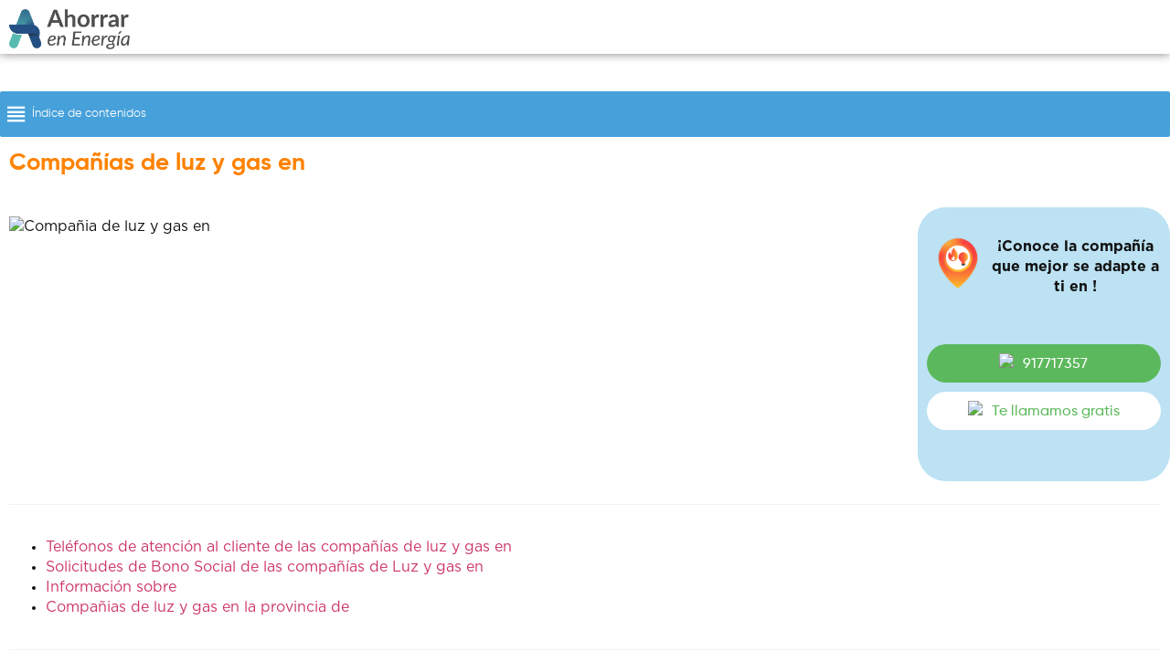

--- FILE ---
content_type: text/html; charset=UTF-8
request_url: https://ahorrarenenergia.es/guia/andalucia/granada/galera/
body_size: 42140
content:
<!DOCTYPE html>
<html lang="es">
<head>
	<meta charset="UTF-8" />
	<meta name="viewport" content="width=device-width, initial-scale=1" />
	<link rel="profile" href="https://gmpg.org/xfn/11" />
	<link rel="pingback" href="https://ahorrarenenergia.es/xmlrpc.php" />
	<meta name='robots' content='index, follow, max-image-preview:large, max-snippet:-1, max-video-preview:-1' />
	<style>img:is([sizes="auto" i], [sizes^="auto," i]) { contain-intrinsic-size: 3000px 1500px }</style>
	
	<!-- This site is optimized with the Yoast SEO plugin v26.5 - https://yoast.com/wordpress/plugins/seo/ -->
	<title>Compañías de luz y gas en Galera 2026 - Ahorrar en Energía</title>
	<meta name="description" content="Oficinas, ayudas y subvenciones de eficiencia energética, teléfono gratuito de las principales compañías de luz y gas de la Galera" />
	<link rel="canonical" href="https://ahorrarenenergia.es/guia/andalucia/granada/galera/" />
	<meta property="og:locale" content="es_ES" />
	<meta property="og:type" content="article" />
	<meta property="og:title" content="Compañías de luz y gas en Galera 2026 - Ahorrar en Energía" />
	<meta property="og:description" content="Oficinas, ayudas y subvenciones de eficiencia energética, teléfono gratuito de las principales compañías de luz y gas de la Galera" />
	<meta property="og:url" content="https://ahorrarenenergia.es/guia/andalucia/granada/galera/" />
	<meta property="og:site_name" content="Ahorrar en Energía" />
	<meta property="article:modified_time" content="2020-01-16T16:43:04+00:00" />
	<meta name="twitter:card" content="summary_large_image" />
	<script type="application/ld+json" class="yoast-schema-graph">{"@context":"https://schema.org","@graph":[{"@type":"WebPage","@id":"https://ahorrarenenergia.es/guia/andalucia/granada/galera/","url":"https://ahorrarenenergia.es/guia/andalucia/granada/galera/","name":"Compañías de luz y gas en Galera 2026 - Ahorrar en Energía","isPartOf":{"@id":"https://ahorrarenenergia.es/#website"},"datePublished":"2020-01-15T15:22:57+00:00","dateModified":"2020-01-16T16:43:04+00:00","description":"Oficinas, ayudas y subvenciones de eficiencia energética, teléfono gratuito de las principales compañías de luz y gas de la Galera","breadcrumb":{"@id":"https://ahorrarenenergia.es/guia/andalucia/granada/galera/#breadcrumb"},"inLanguage":"es","potentialAction":[{"@type":"ReadAction","target":["https://ahorrarenenergia.es/guia/andalucia/granada/galera/"]}]},{"@type":"BreadcrumbList","@id":"https://ahorrarenenergia.es/guia/andalucia/granada/galera/#breadcrumb","itemListElement":[{"@type":"ListItem","position":1,"name":"Home","item":"https://ahorrarenenergia.es/"},{"@type":"ListItem","position":2,"name":"Galera"}]},{"@type":"WebSite","@id":"https://ahorrarenenergia.es/#website","url":"https://ahorrarenenergia.es/","name":"Ahorrar en Energía","description":"Ahorrar en Energía no es dificil. En nuesta web podrás ahorrar energía valorando todas las compañias de luz y gas del mercado energético.","potentialAction":[{"@type":"SearchAction","target":{"@type":"EntryPoint","urlTemplate":"https://ahorrarenenergia.es/?s={search_term_string}"},"query-input":{"@type":"PropertyValueSpecification","valueRequired":true,"valueName":"search_term_string"}}],"inLanguage":"es"}]}</script>
	<!-- / Yoast SEO plugin. -->


<link rel='dns-prefetch' href='//cdnjs.cloudflare.com' />
<link rel="alternate" type="application/rss+xml" title="Ahorrar en Energía &raquo; Feed" href="https://ahorrarenenergia.es/feed/" />
<link rel="alternate" type="application/rss+xml" title="Ahorrar en Energía &raquo; Feed de los comentarios" href="https://ahorrarenenergia.es/comments/feed/" />
<script type="f9e793f5a0d3476338cb86c1-text/javascript">
window._wpemojiSettings = {"baseUrl":"https:\/\/s.w.org\/images\/core\/emoji\/16.0.1\/72x72\/","ext":".png","svgUrl":"https:\/\/s.w.org\/images\/core\/emoji\/16.0.1\/svg\/","svgExt":".svg","source":{"concatemoji":"https:\/\/ahorrarenenergia.es\/wp-includes\/js\/wp-emoji-release.min.js?ver=6.8.3"}};
/*! This file is auto-generated */
!function(s,n){var o,i,e;function c(e){try{var t={supportTests:e,timestamp:(new Date).valueOf()};sessionStorage.setItem(o,JSON.stringify(t))}catch(e){}}function p(e,t,n){e.clearRect(0,0,e.canvas.width,e.canvas.height),e.fillText(t,0,0);var t=new Uint32Array(e.getImageData(0,0,e.canvas.width,e.canvas.height).data),a=(e.clearRect(0,0,e.canvas.width,e.canvas.height),e.fillText(n,0,0),new Uint32Array(e.getImageData(0,0,e.canvas.width,e.canvas.height).data));return t.every(function(e,t){return e===a[t]})}function u(e,t){e.clearRect(0,0,e.canvas.width,e.canvas.height),e.fillText(t,0,0);for(var n=e.getImageData(16,16,1,1),a=0;a<n.data.length;a++)if(0!==n.data[a])return!1;return!0}function f(e,t,n,a){switch(t){case"flag":return n(e,"\ud83c\udff3\ufe0f\u200d\u26a7\ufe0f","\ud83c\udff3\ufe0f\u200b\u26a7\ufe0f")?!1:!n(e,"\ud83c\udde8\ud83c\uddf6","\ud83c\udde8\u200b\ud83c\uddf6")&&!n(e,"\ud83c\udff4\udb40\udc67\udb40\udc62\udb40\udc65\udb40\udc6e\udb40\udc67\udb40\udc7f","\ud83c\udff4\u200b\udb40\udc67\u200b\udb40\udc62\u200b\udb40\udc65\u200b\udb40\udc6e\u200b\udb40\udc67\u200b\udb40\udc7f");case"emoji":return!a(e,"\ud83e\udedf")}return!1}function g(e,t,n,a){var r="undefined"!=typeof WorkerGlobalScope&&self instanceof WorkerGlobalScope?new OffscreenCanvas(300,150):s.createElement("canvas"),o=r.getContext("2d",{willReadFrequently:!0}),i=(o.textBaseline="top",o.font="600 32px Arial",{});return e.forEach(function(e){i[e]=t(o,e,n,a)}),i}function t(e){var t=s.createElement("script");t.src=e,t.defer=!0,s.head.appendChild(t)}"undefined"!=typeof Promise&&(o="wpEmojiSettingsSupports",i=["flag","emoji"],n.supports={everything:!0,everythingExceptFlag:!0},e=new Promise(function(e){s.addEventListener("DOMContentLoaded",e,{once:!0})}),new Promise(function(t){var n=function(){try{var e=JSON.parse(sessionStorage.getItem(o));if("object"==typeof e&&"number"==typeof e.timestamp&&(new Date).valueOf()<e.timestamp+604800&&"object"==typeof e.supportTests)return e.supportTests}catch(e){}return null}();if(!n){if("undefined"!=typeof Worker&&"undefined"!=typeof OffscreenCanvas&&"undefined"!=typeof URL&&URL.createObjectURL&&"undefined"!=typeof Blob)try{var e="postMessage("+g.toString()+"("+[JSON.stringify(i),f.toString(),p.toString(),u.toString()].join(",")+"));",a=new Blob([e],{type:"text/javascript"}),r=new Worker(URL.createObjectURL(a),{name:"wpTestEmojiSupports"});return void(r.onmessage=function(e){c(n=e.data),r.terminate(),t(n)})}catch(e){}c(n=g(i,f,p,u))}t(n)}).then(function(e){for(var t in e)n.supports[t]=e[t],n.supports.everything=n.supports.everything&&n.supports[t],"flag"!==t&&(n.supports.everythingExceptFlag=n.supports.everythingExceptFlag&&n.supports[t]);n.supports.everythingExceptFlag=n.supports.everythingExceptFlag&&!n.supports.flag,n.DOMReady=!1,n.readyCallback=function(){n.DOMReady=!0}}).then(function(){return e}).then(function(){var e;n.supports.everything||(n.readyCallback(),(e=n.source||{}).concatemoji?t(e.concatemoji):e.wpemoji&&e.twemoji&&(t(e.twemoji),t(e.wpemoji)))}))}((window,document),window._wpemojiSettings);
</script>
<script src="/cdn-cgi/scripts/7d0fa10a/cloudflare-static/rocket-loader.min.js" data-cf-settings="f9e793f5a0d3476338cb86c1-|49"></script><link rel="preload" href="https://ahorrarenenergia.es/wp-content/plugins/header-footer-elementor/inc/widgets-css/frontend.css"  as='style' onload="this.onload=null;this.rel='stylesheet'" />
<style id='wp-emoji-styles-inline-css'>

	img.wp-smiley, img.emoji {
		display: inline !important;
		border: none !important;
		box-shadow: none !important;
		height: 1em !important;
		width: 1em !important;
		margin: 0 0.07em !important;
		vertical-align: -0.1em !important;
		background: none !important;
		padding: 0 !important;
	}
</style>
<script src="/cdn-cgi/scripts/7d0fa10a/cloudflare-static/rocket-loader.min.js" data-cf-settings="f9e793f5a0d3476338cb86c1-|49"></script><link rel="preload" href="https://ahorrarenenergia.es/wp-includes/css/dist/block-library/style.min.css"  as='style' onload="this.onload=null;this.rel='stylesheet'" />
<link rel='stylesheet' id='wp-components-css' href='https://ahorrarenenergia.es/wp-includes/css/dist/components/style.min.css?ver=6.8.3' media='all' />
<link rel='stylesheet' id='wp-preferences-css' href='https://ahorrarenenergia.es/wp-includes/css/dist/preferences/style.min.css?ver=6.8.3' media='all' />
<link rel='stylesheet' id='wp-block-editor-css' href='https://ahorrarenenergia.es/wp-includes/css/dist/block-editor/style.min.css?ver=6.8.3' media='all' />
<link rel='stylesheet' id='popup-maker-block-library-style-css' href='https://ahorrarenenergia.es/wp-content/plugins/popup-maker/dist/packages/block-library-style.css?ver=dbea705cfafe089d65f1' media='all' />
<style id='global-styles-inline-css'>
:root{--wp--preset--aspect-ratio--square: 1;--wp--preset--aspect-ratio--4-3: 4/3;--wp--preset--aspect-ratio--3-4: 3/4;--wp--preset--aspect-ratio--3-2: 3/2;--wp--preset--aspect-ratio--2-3: 2/3;--wp--preset--aspect-ratio--16-9: 16/9;--wp--preset--aspect-ratio--9-16: 9/16;--wp--preset--color--black: #000000;--wp--preset--color--cyan-bluish-gray: #abb8c3;--wp--preset--color--white: #ffffff;--wp--preset--color--pale-pink: #f78da7;--wp--preset--color--vivid-red: #cf2e2e;--wp--preset--color--luminous-vivid-orange: #ff6900;--wp--preset--color--luminous-vivid-amber: #fcb900;--wp--preset--color--light-green-cyan: #7bdcb5;--wp--preset--color--vivid-green-cyan: #00d084;--wp--preset--color--pale-cyan-blue: #8ed1fc;--wp--preset--color--vivid-cyan-blue: #0693e3;--wp--preset--color--vivid-purple: #9b51e0;--wp--preset--gradient--vivid-cyan-blue-to-vivid-purple: linear-gradient(135deg,rgba(6,147,227,1) 0%,rgb(155,81,224) 100%);--wp--preset--gradient--light-green-cyan-to-vivid-green-cyan: linear-gradient(135deg,rgb(122,220,180) 0%,rgb(0,208,130) 100%);--wp--preset--gradient--luminous-vivid-amber-to-luminous-vivid-orange: linear-gradient(135deg,rgba(252,185,0,1) 0%,rgba(255,105,0,1) 100%);--wp--preset--gradient--luminous-vivid-orange-to-vivid-red: linear-gradient(135deg,rgba(255,105,0,1) 0%,rgb(207,46,46) 100%);--wp--preset--gradient--very-light-gray-to-cyan-bluish-gray: linear-gradient(135deg,rgb(238,238,238) 0%,rgb(169,184,195) 100%);--wp--preset--gradient--cool-to-warm-spectrum: linear-gradient(135deg,rgb(74,234,220) 0%,rgb(151,120,209) 20%,rgb(207,42,186) 40%,rgb(238,44,130) 60%,rgb(251,105,98) 80%,rgb(254,248,76) 100%);--wp--preset--gradient--blush-light-purple: linear-gradient(135deg,rgb(255,206,236) 0%,rgb(152,150,240) 100%);--wp--preset--gradient--blush-bordeaux: linear-gradient(135deg,rgb(254,205,165) 0%,rgb(254,45,45) 50%,rgb(107,0,62) 100%);--wp--preset--gradient--luminous-dusk: linear-gradient(135deg,rgb(255,203,112) 0%,rgb(199,81,192) 50%,rgb(65,88,208) 100%);--wp--preset--gradient--pale-ocean: linear-gradient(135deg,rgb(255,245,203) 0%,rgb(182,227,212) 50%,rgb(51,167,181) 100%);--wp--preset--gradient--electric-grass: linear-gradient(135deg,rgb(202,248,128) 0%,rgb(113,206,126) 100%);--wp--preset--gradient--midnight: linear-gradient(135deg,rgb(2,3,129) 0%,rgb(40,116,252) 100%);--wp--preset--font-size--small: 13px;--wp--preset--font-size--medium: 20px;--wp--preset--font-size--large: 36px;--wp--preset--font-size--x-large: 42px;--wp--preset--spacing--20: 0.44rem;--wp--preset--spacing--30: 0.67rem;--wp--preset--spacing--40: 1rem;--wp--preset--spacing--50: 1.5rem;--wp--preset--spacing--60: 2.25rem;--wp--preset--spacing--70: 3.38rem;--wp--preset--spacing--80: 5.06rem;--wp--preset--shadow--natural: 6px 6px 9px rgba(0, 0, 0, 0.2);--wp--preset--shadow--deep: 12px 12px 50px rgba(0, 0, 0, 0.4);--wp--preset--shadow--sharp: 6px 6px 0px rgba(0, 0, 0, 0.2);--wp--preset--shadow--outlined: 6px 6px 0px -3px rgba(255, 255, 255, 1), 6px 6px rgba(0, 0, 0, 1);--wp--preset--shadow--crisp: 6px 6px 0px rgba(0, 0, 0, 1);}:root { --wp--style--global--content-size: 800px;--wp--style--global--wide-size: 1200px; }:where(body) { margin: 0; }.wp-site-blocks > .alignleft { float: left; margin-right: 2em; }.wp-site-blocks > .alignright { float: right; margin-left: 2em; }.wp-site-blocks > .aligncenter { justify-content: center; margin-left: auto; margin-right: auto; }:where(.wp-site-blocks) > * { margin-block-start: 24px; margin-block-end: 0; }:where(.wp-site-blocks) > :first-child { margin-block-start: 0; }:where(.wp-site-blocks) > :last-child { margin-block-end: 0; }:root { --wp--style--block-gap: 24px; }:root :where(.is-layout-flow) > :first-child{margin-block-start: 0;}:root :where(.is-layout-flow) > :last-child{margin-block-end: 0;}:root :where(.is-layout-flow) > *{margin-block-start: 24px;margin-block-end: 0;}:root :where(.is-layout-constrained) > :first-child{margin-block-start: 0;}:root :where(.is-layout-constrained) > :last-child{margin-block-end: 0;}:root :where(.is-layout-constrained) > *{margin-block-start: 24px;margin-block-end: 0;}:root :where(.is-layout-flex){gap: 24px;}:root :where(.is-layout-grid){gap: 24px;}.is-layout-flow > .alignleft{float: left;margin-inline-start: 0;margin-inline-end: 2em;}.is-layout-flow > .alignright{float: right;margin-inline-start: 2em;margin-inline-end: 0;}.is-layout-flow > .aligncenter{margin-left: auto !important;margin-right: auto !important;}.is-layout-constrained > .alignleft{float: left;margin-inline-start: 0;margin-inline-end: 2em;}.is-layout-constrained > .alignright{float: right;margin-inline-start: 2em;margin-inline-end: 0;}.is-layout-constrained > .aligncenter{margin-left: auto !important;margin-right: auto !important;}.is-layout-constrained > :where(:not(.alignleft):not(.alignright):not(.alignfull)){max-width: var(--wp--style--global--content-size);margin-left: auto !important;margin-right: auto !important;}.is-layout-constrained > .alignwide{max-width: var(--wp--style--global--wide-size);}body .is-layout-flex{display: flex;}.is-layout-flex{flex-wrap: wrap;align-items: center;}.is-layout-flex > :is(*, div){margin: 0;}body .is-layout-grid{display: grid;}.is-layout-grid > :is(*, div){margin: 0;}body{padding-top: 0px;padding-right: 0px;padding-bottom: 0px;padding-left: 0px;}a:where(:not(.wp-element-button)){text-decoration: underline;}:root :where(.wp-element-button, .wp-block-button__link){background-color: #32373c;border-width: 0;color: #fff;font-family: inherit;font-size: inherit;line-height: inherit;padding: calc(0.667em + 2px) calc(1.333em + 2px);text-decoration: none;}.has-black-color{color: var(--wp--preset--color--black) !important;}.has-cyan-bluish-gray-color{color: var(--wp--preset--color--cyan-bluish-gray) !important;}.has-white-color{color: var(--wp--preset--color--white) !important;}.has-pale-pink-color{color: var(--wp--preset--color--pale-pink) !important;}.has-vivid-red-color{color: var(--wp--preset--color--vivid-red) !important;}.has-luminous-vivid-orange-color{color: var(--wp--preset--color--luminous-vivid-orange) !important;}.has-luminous-vivid-amber-color{color: var(--wp--preset--color--luminous-vivid-amber) !important;}.has-light-green-cyan-color{color: var(--wp--preset--color--light-green-cyan) !important;}.has-vivid-green-cyan-color{color: var(--wp--preset--color--vivid-green-cyan) !important;}.has-pale-cyan-blue-color{color: var(--wp--preset--color--pale-cyan-blue) !important;}.has-vivid-cyan-blue-color{color: var(--wp--preset--color--vivid-cyan-blue) !important;}.has-vivid-purple-color{color: var(--wp--preset--color--vivid-purple) !important;}.has-black-background-color{background-color: var(--wp--preset--color--black) !important;}.has-cyan-bluish-gray-background-color{background-color: var(--wp--preset--color--cyan-bluish-gray) !important;}.has-white-background-color{background-color: var(--wp--preset--color--white) !important;}.has-pale-pink-background-color{background-color: var(--wp--preset--color--pale-pink) !important;}.has-vivid-red-background-color{background-color: var(--wp--preset--color--vivid-red) !important;}.has-luminous-vivid-orange-background-color{background-color: var(--wp--preset--color--luminous-vivid-orange) !important;}.has-luminous-vivid-amber-background-color{background-color: var(--wp--preset--color--luminous-vivid-amber) !important;}.has-light-green-cyan-background-color{background-color: var(--wp--preset--color--light-green-cyan) !important;}.has-vivid-green-cyan-background-color{background-color: var(--wp--preset--color--vivid-green-cyan) !important;}.has-pale-cyan-blue-background-color{background-color: var(--wp--preset--color--pale-cyan-blue) !important;}.has-vivid-cyan-blue-background-color{background-color: var(--wp--preset--color--vivid-cyan-blue) !important;}.has-vivid-purple-background-color{background-color: var(--wp--preset--color--vivid-purple) !important;}.has-black-border-color{border-color: var(--wp--preset--color--black) !important;}.has-cyan-bluish-gray-border-color{border-color: var(--wp--preset--color--cyan-bluish-gray) !important;}.has-white-border-color{border-color: var(--wp--preset--color--white) !important;}.has-pale-pink-border-color{border-color: var(--wp--preset--color--pale-pink) !important;}.has-vivid-red-border-color{border-color: var(--wp--preset--color--vivid-red) !important;}.has-luminous-vivid-orange-border-color{border-color: var(--wp--preset--color--luminous-vivid-orange) !important;}.has-luminous-vivid-amber-border-color{border-color: var(--wp--preset--color--luminous-vivid-amber) !important;}.has-light-green-cyan-border-color{border-color: var(--wp--preset--color--light-green-cyan) !important;}.has-vivid-green-cyan-border-color{border-color: var(--wp--preset--color--vivid-green-cyan) !important;}.has-pale-cyan-blue-border-color{border-color: var(--wp--preset--color--pale-cyan-blue) !important;}.has-vivid-cyan-blue-border-color{border-color: var(--wp--preset--color--vivid-cyan-blue) !important;}.has-vivid-purple-border-color{border-color: var(--wp--preset--color--vivid-purple) !important;}.has-vivid-cyan-blue-to-vivid-purple-gradient-background{background: var(--wp--preset--gradient--vivid-cyan-blue-to-vivid-purple) !important;}.has-light-green-cyan-to-vivid-green-cyan-gradient-background{background: var(--wp--preset--gradient--light-green-cyan-to-vivid-green-cyan) !important;}.has-luminous-vivid-amber-to-luminous-vivid-orange-gradient-background{background: var(--wp--preset--gradient--luminous-vivid-amber-to-luminous-vivid-orange) !important;}.has-luminous-vivid-orange-to-vivid-red-gradient-background{background: var(--wp--preset--gradient--luminous-vivid-orange-to-vivid-red) !important;}.has-very-light-gray-to-cyan-bluish-gray-gradient-background{background: var(--wp--preset--gradient--very-light-gray-to-cyan-bluish-gray) !important;}.has-cool-to-warm-spectrum-gradient-background{background: var(--wp--preset--gradient--cool-to-warm-spectrum) !important;}.has-blush-light-purple-gradient-background{background: var(--wp--preset--gradient--blush-light-purple) !important;}.has-blush-bordeaux-gradient-background{background: var(--wp--preset--gradient--blush-bordeaux) !important;}.has-luminous-dusk-gradient-background{background: var(--wp--preset--gradient--luminous-dusk) !important;}.has-pale-ocean-gradient-background{background: var(--wp--preset--gradient--pale-ocean) !important;}.has-electric-grass-gradient-background{background: var(--wp--preset--gradient--electric-grass) !important;}.has-midnight-gradient-background{background: var(--wp--preset--gradient--midnight) !important;}.has-small-font-size{font-size: var(--wp--preset--font-size--small) !important;}.has-medium-font-size{font-size: var(--wp--preset--font-size--medium) !important;}.has-large-font-size{font-size: var(--wp--preset--font-size--large) !important;}.has-x-large-font-size{font-size: var(--wp--preset--font-size--x-large) !important;}
:root :where(.wp-block-pullquote){font-size: 1.5em;line-height: 1.6;}
</style>
<script src="/cdn-cgi/scripts/7d0fa10a/cloudflare-static/rocket-loader.min.js" data-cf-settings="f9e793f5a0d3476338cb86c1-|49"></script><link rel="preload" href="https://ahorrarenenergia.es/wp-content/plugins/header-footer-elementor/assets/css/header-footer-elementor.css"  as='style' onload="this.onload=null;this.rel='stylesheet'" />
<link rel='stylesheet' id='elementor-icons-css' href='https://ahorrarenenergia.es/wp-content/plugins/elementor/assets/lib/eicons/css/elementor-icons.min.css?ver=5.44.0' media='all' />
<script src="/cdn-cgi/scripts/7d0fa10a/cloudflare-static/rocket-loader.min.js" data-cf-settings="f9e793f5a0d3476338cb86c1-|49"></script><link rel="preload" href="https://ahorrarenenergia.es/wp-content/plugins/elementor/assets/css/frontend.min.css"  as='style' onload="this.onload=null;this.rel='stylesheet'" />
<style id='elementor-frontend-inline-css'>
.elementor-kit-9003{--e-global-color-primary:#202020;--e-global-color-secondary:#B7B4B4;--e-global-color-text:#111111;--e-global-color-accent:#F6121C;--e-global-color-f6d65d9:#6EC1E4;--e-global-color-4541ff82:#54595F;--e-global-color-a41003e:#7A7A7A;--e-global-color-363e542:#61CE70;--e-global-color-cca3301:#4054B2;--e-global-color-588f11:#23A455;--e-global-color-1ce7689b:#000;--e-global-color-41815844:#FFF;--e-global-color-88f9e32:#020101;--e-global-color-4bbb2dfc:#FE8200;--e-global-typography-primary-font-family:"Gilroy";--e-global-typography-primary-font-size:36px;--e-global-typography-primary-font-weight:700;--e-global-typography-secondary-font-family:"Gilroy";--e-global-typography-secondary-font-size:32px;--e-global-typography-secondary-font-weight:600;--e-global-typography-text-font-family:"Gotham";--e-global-typography-text-font-size:16px;--e-global-typography-text-font-weight:400;--e-global-typography-text-line-height:1.4em;--e-global-typography-accent-font-family:"Roboto";--e-global-typography-accent-font-weight:500;color:#111111;font-family:"Gilroy", Sans-serif;font-size:16px;line-height:1.3em;}.elementor-kit-9003 e-page-transition{background-color:#FFBC7D;}.elementor-kit-9003 h1{font-family:"Gilroy", Sans-serif;font-size:36px;line-height:44px;}.elementor-kit-9003 h2{color:#FE8200;font-family:"Gilroy", Sans-serif;font-size:32px;line-height:44px;}.elementor-kit-9003 h3{color:#6EC1E4;font-family:"Gilroy", Sans-serif;font-size:28px;line-height:32px;}.elementor-kit-9003 h4{font-family:"Gilroy", Sans-serif;font-size:24px;line-height:34px;}.elementor-kit-9003 h5{font-family:"Gilroy", Sans-serif;font-size:20px;line-height:32px;}.elementor-kit-9003 h6{font-family:"Gilroy", Sans-serif;font-size:16px;line-height:24px;}.elementor-section.elementor-section-boxed > .elementor-container{max-width:1340px;}.e-con{--container-max-width:1340px;}.elementor-widget:not(:last-child){margin-block-end:20px;}.elementor-element{--widgets-spacing:20px 20px;--widgets-spacing-row:20px;--widgets-spacing-column:20px;}{}h1.entry-title{display:var(--page-title-display);}.elementor-lightbox{background-color:#fc8e3a;}@media(max-width:1024px){.elementor-section.elementor-section-boxed > .elementor-container{max-width:1024px;}.e-con{--container-max-width:1024px;}}@media(max-width:767px){.elementor-section.elementor-section-boxed > .elementor-container{max-width:767px;}.e-con{--container-max-width:767px;}}/* Start Custom Fonts CSS */@font-face {
	font-family: 'Gilroy';
	font-style: normal;
	font-weight: 300;
	font-display: auto;
	src: url('https://ahorrarenenergia.es/wp-content/uploads/2022/06/Gilroy-Light.woff') format('woff');
}
@font-face {
	font-family: 'Gilroy';
	font-style: normal;
	font-weight: normal;
	font-display: auto;
	src: url('https://ahorrarenenergia.es/wp-content/uploads/2022/06/Gilroy-Regular.woff') format('woff');
}
@font-face {
	font-family: 'Gilroy';
	font-style: normal;
	font-weight: 600;
	font-display: auto;
	src: url('https://ahorrarenenergia.es/wp-content/uploads/2022/06/Gilroy-Medium.woff') format('woff');
}
@font-face {
	font-family: 'Gilroy';
	font-style: normal;
	font-weight: 700;
	font-display: auto;
	src: url('https://ahorrarenenergia.es/wp-content/uploads/2022/06/Gilroy-Bold.woff') format('woff');
}
@font-face {
	font-family: 'Gilroy';
	font-style: normal;
	font-weight: 800;
	font-display: auto;
	src: url('https://ahorrarenenergia.es/wp-content/uploads/2022/06/Gilroy-Heavy.woff') format('woff');
}
/* End Custom Fonts CSS */
/* Start Custom Fonts CSS */@font-face {
	font-family: 'Gotham';
	font-style: normal;
	font-weight: normal;
	font-display: auto;
	src: url('https://ahorrarenenergia.es/wp-content/uploads/2022/06/Gotham-Book.woff') format('woff');
}
@font-face {
	font-family: 'Gotham';
	font-style: normal;
	font-weight: 600;
	font-display: auto;
	src: url('https://ahorrarenenergia.es/wp-content/uploads/2022/06/Gotham-Bold.woff') format('woff');
}
/* End Custom Fonts CSS */
.elementor-155 .elementor-element.elementor-element-c5872dc:not(.elementor-motion-effects-element-type-background), .elementor-155 .elementor-element.elementor-element-c5872dc > .elementor-motion-effects-container > .elementor-motion-effects-layer{background-color:#FFFFFF;}.elementor-155 .elementor-element.elementor-element-c5872dc{box-shadow:0px 0px 10px 0px rgba(0,0,0,0.5);transition:background 0.3s, border 0.3s, border-radius 0.3s, box-shadow 0.3s;margin-top:0px;margin-bottom:0px;padding:0px 0px 0px 0px;z-index:999;}.elementor-155 .elementor-element.elementor-element-c5872dc > .elementor-background-overlay{transition:background 0.3s, border-radius 0.3s, opacity 0.3s;}.elementor-bc-flex-widget .elementor-155 .elementor-element.elementor-element-1cbf41b.elementor-column .elementor-widget-wrap{align-items:center;}.elementor-155 .elementor-element.elementor-element-1cbf41b.elementor-column.elementor-element[data-element_type="column"] > .elementor-widget-wrap.elementor-element-populated{align-content:center;align-items:center;}.elementor-155 .elementor-element.elementor-element-1cbf41b.elementor-column > .elementor-widget-wrap{justify-content:center;}.elementor-155 .elementor-element.elementor-element-1cbf41b > .elementor-widget-wrap > .elementor-widget:not(.elementor-widget__width-auto):not(.elementor-widget__width-initial):not(:last-child):not(.elementor-absolute){margin-bottom:0px;}.elementor-155 .elementor-element.elementor-element-1cbf41b > .elementor-element-populated{margin:0px 0px 0px 0px;--e-column-margin-right:0px;--e-column-margin-left:0px;padding:5px 0px 5px 10px;}.elementor-widget-image .widget-image-caption{color:var( --e-global-color-text );font-family:var( --e-global-typography-text-font-family ), Sans-serif;font-size:var( --e-global-typography-text-font-size );font-weight:var( --e-global-typography-text-font-weight );line-height:var( --e-global-typography-text-line-height );}.elementor-155 .elementor-element.elementor-element-f74c901 > .elementor-widget-container{margin:5px 0px 0px 0px;}.elementor-155 .elementor-element.elementor-element-f74c901{text-align:left;}.elementor-155 .elementor-element.elementor-element-f74c901 img{width:60%;}.elementor-bc-flex-widget .elementor-155 .elementor-element.elementor-element-3b658a6.elementor-column .elementor-widget-wrap{align-items:center;}.elementor-155 .elementor-element.elementor-element-3b658a6.elementor-column.elementor-element[data-element_type="column"] > .elementor-widget-wrap.elementor-element-populated{align-content:center;align-items:center;}.elementor-155 .elementor-element.elementor-element-3b658a6.elementor-column > .elementor-widget-wrap{justify-content:center;}.elementor-155 .elementor-element.elementor-element-3b658a6 > .elementor-widget-wrap > .elementor-widget:not(.elementor-widget__width-auto):not(.elementor-widget__width-initial):not(:last-child):not(.elementor-absolute){margin-bottom:0px;}.elementor-155 .elementor-element.elementor-element-3b658a6 > .elementor-element-populated{margin:0px 0px 0px 0px;--e-column-margin-right:0px;--e-column-margin-left:0px;padding:0px 0px 0px 0px;}@media(max-width:1024px){.elementor-widget-image .widget-image-caption{font-size:var( --e-global-typography-text-font-size );line-height:var( --e-global-typography-text-line-height );}.elementor-155 .elementor-element.elementor-element-f74c901 > .elementor-widget-container{margin:5px 0px 5px 10px;}.elementor-155 .elementor-element.elementor-element-f74c901 img{width:60%;}}@media(min-width:768px){.elementor-155 .elementor-element.elementor-element-1cbf41b{width:17.997%;}.elementor-155 .elementor-element.elementor-element-3b658a6{width:82%;}}@media(max-width:1024px) and (min-width:768px){.elementor-155 .elementor-element.elementor-element-1cbf41b{width:25%;}.elementor-155 .elementor-element.elementor-element-3b658a6{width:75%;}}@media(max-width:767px){.elementor-155 .elementor-element.elementor-element-c5872dc{margin-top:0px;margin-bottom:0px;padding:4px 0px 3px 5px;}.elementor-155 .elementor-element.elementor-element-1cbf41b{width:50%;}.elementor-155 .elementor-element.elementor-element-1cbf41b > .elementor-widget-wrap > .elementor-widget:not(.elementor-widget__width-auto):not(.elementor-widget__width-initial):not(:last-child):not(.elementor-absolute){margin-bottom:0px;}.elementor-widget-image .widget-image-caption{font-size:var( --e-global-typography-text-font-size );line-height:var( --e-global-typography-text-line-height );}.elementor-155 .elementor-element.elementor-element-f74c901{width:var( --container-widget-width, 176px );max-width:176px;--container-widget-width:176px;--container-widget-flex-grow:0;text-align:left;}.elementor-155 .elementor-element.elementor-element-f74c901 > .elementor-widget-container{margin:0px 0px 0px 0px;padding:0px 0px 0px 0px;}.elementor-155 .elementor-element.elementor-element-f74c901 img{max-width:100%;}.elementor-155 .elementor-element.elementor-element-3b658a6{width:50%;}.elementor-155 .elementor-element.elementor-element-3b658a6 > .elementor-widget-wrap > .elementor-widget:not(.elementor-widget__width-auto):not(.elementor-widget__width-initial):not(:last-child):not(.elementor-absolute){margin-bottom:0px;}}
.elementor-161 .elementor-element.elementor-element-1c06ad8{--display:flex;--gap:0px 0px;--row-gap:0px;--column-gap:0px;}.elementor-161 .elementor-element.elementor-element-1c06ad8:not(.elementor-motion-effects-element-type-background), .elementor-161 .elementor-element.elementor-element-1c06ad8 > .elementor-motion-effects-container > .elementor-motion-effects-layer{background-color:#58BAB0;}.elementor-widget-button .elementor-button{background-color:var( --e-global-color-accent );font-family:var( --e-global-typography-accent-font-family ), Sans-serif;font-weight:var( --e-global-typography-accent-font-weight );}.elementor-161 .elementor-element.elementor-element-267cb70 .elementor-button{background-color:#58BAB0;font-family:"Gilroy", Sans-serif;font-size:20px;font-weight:600;}.elementor-161 .elementor-element.elementor-element-267cb70 .elementor-button:hover, .elementor-161 .elementor-element.elementor-element-267cb70 .elementor-button:focus{background-color:#58BAB0;}.elementor-161 .elementor-element.elementor-element-7d37dd1:not(.elementor-motion-effects-element-type-background), .elementor-161 .elementor-element.elementor-element-7d37dd1 > .elementor-motion-effects-container > .elementor-motion-effects-layer{background-color:#245085;}.elementor-161 .elementor-element.elementor-element-7d37dd1{transition:background 0.3s, border 0.3s, border-radius 0.3s, box-shadow 0.3s;margin-top:0px;margin-bottom:0px;padding:30px 0px 30px 0px;}.elementor-161 .elementor-element.elementor-element-7d37dd1 > .elementor-background-overlay{transition:background 0.3s, border-radius 0.3s, opacity 0.3s;}.elementor-widget-image .widget-image-caption{color:var( --e-global-color-text );font-family:var( --e-global-typography-text-font-family ), Sans-serif;font-size:var( --e-global-typography-text-font-size );font-weight:var( --e-global-typography-text-font-weight );line-height:var( --e-global-typography-text-line-height );}.elementor-161 .elementor-element.elementor-element-c1ede2d{text-align:left;}.elementor-161 .elementor-element.elementor-element-c1ede2d img{width:70%;}.elementor-161 .elementor-element.elementor-element-9fe9ed0 .elementor-repeater-item-42ec36a.elementor-social-icon{background-color:#02010100;}.elementor-161 .elementor-element.elementor-element-9fe9ed0 .elementor-repeater-item-948d641.elementor-social-icon{background-color:#FFFFFF00;}.elementor-161 .elementor-element.elementor-element-9fe9ed0 .elementor-repeater-item-948d641.elementor-social-icon i{color:#FFFFFF;}.elementor-161 .elementor-element.elementor-element-9fe9ed0 .elementor-repeater-item-948d641.elementor-social-icon svg{fill:#FFFFFF;}.elementor-161 .elementor-element.elementor-element-9fe9ed0{--grid-template-columns:repeat(0, auto);--icon-size:16px;--grid-column-gap:7px;--grid-row-gap:0px;}.elementor-161 .elementor-element.elementor-element-9fe9ed0 .elementor-widget-container{text-align:left;}.elementor-161 .elementor-element.elementor-element-9fe9ed0 > .elementor-widget-container{margin:0px 0px 0px 0px;padding:5px 0px 0px 0px;}.elementor-161 .elementor-element.elementor-element-9fe9ed0 .elementor-social-icon{border-style:solid;border-width:1px 1px 1px 1px;border-color:#FFFFFF;}.elementor-161 .elementor-element.elementor-element-9fe9ed0 .elementor-icon{border-radius:50% 50% 50% 50%;}.elementor-bc-flex-widget .elementor-161 .elementor-element.elementor-element-8253968.elementor-column .elementor-widget-wrap{align-items:center;}.elementor-161 .elementor-element.elementor-element-8253968.elementor-column.elementor-element[data-element_type="column"] > .elementor-widget-wrap.elementor-element-populated{align-content:center;align-items:center;}.elementor-widget-text-editor{font-family:var( --e-global-typography-text-font-family ), Sans-serif;font-size:var( --e-global-typography-text-font-size );font-weight:var( --e-global-typography-text-font-weight );line-height:var( --e-global-typography-text-line-height );color:var( --e-global-color-text );}.elementor-widget-text-editor.elementor-drop-cap-view-stacked .elementor-drop-cap{background-color:var( --e-global-color-primary );}.elementor-widget-text-editor.elementor-drop-cap-view-framed .elementor-drop-cap, .elementor-widget-text-editor.elementor-drop-cap-view-default .elementor-drop-cap{color:var( --e-global-color-primary );border-color:var( --e-global-color-primary );}.elementor-161 .elementor-element.elementor-element-9c92e9e{text-align:center;color:#FFFFFF;}.elementor-161 .elementor-element.elementor-element-c281313{--display:flex;--flex-direction:row;--container-widget-width:calc( ( 1 - var( --container-widget-flex-grow ) ) * 100% );--container-widget-height:100%;--container-widget-flex-grow:1;--container-widget-align-self:stretch;--flex-wrap-mobile:wrap;--align-items:stretch;--gap:0px 0px;--row-gap:0px;--column-gap:0px;}.elementor-161 .elementor-element.elementor-element-0778130{--display:flex;--gap:0px 0px;--row-gap:0px;--column-gap:0px;}@media(max-width:1024px){.elementor-widget-image .widget-image-caption{font-size:var( --e-global-typography-text-font-size );line-height:var( --e-global-typography-text-line-height );}.elementor-widget-text-editor{font-size:var( --e-global-typography-text-font-size );line-height:var( --e-global-typography-text-line-height );}}@media(max-width:767px){.elementor-161 .elementor-element.elementor-element-1c06ad8{--align-items:center;--container-widget-width:calc( ( 1 - var( --container-widget-flex-grow ) ) * 100% );}.elementor-161 .elementor-element.elementor-element-267cb70 .elementor-button{font-size:20px;}.elementor-widget-image .widget-image-caption{font-size:var( --e-global-typography-text-font-size );line-height:var( --e-global-typography-text-line-height );}.elementor-161 .elementor-element.elementor-element-c1ede2d > .elementor-widget-container{margin:0px 0px 0px 0px;padding:0px 0px 0px 0px;}.elementor-161 .elementor-element.elementor-element-c1ede2d{text-align:center;}.elementor-widget-text-editor{font-size:var( --e-global-typography-text-font-size );line-height:var( --e-global-typography-text-line-height );}}@media(min-width:768px){.elementor-161 .elementor-element.elementor-element-b3b2f30{width:25%;}.elementor-161 .elementor-element.elementor-element-8253968{width:75%;}}/* Start Custom Fonts CSS */@font-face {
	font-family: 'Gilroy';
	font-style: normal;
	font-weight: 300;
	font-display: auto;
	src: url('https://ahorrarenenergia.es/wp-content/uploads/2022/06/Gilroy-Light.woff') format('woff');
}
@font-face {
	font-family: 'Gilroy';
	font-style: normal;
	font-weight: normal;
	font-display: auto;
	src: url('https://ahorrarenenergia.es/wp-content/uploads/2022/06/Gilroy-Regular.woff') format('woff');
}
@font-face {
	font-family: 'Gilroy';
	font-style: normal;
	font-weight: 600;
	font-display: auto;
	src: url('https://ahorrarenenergia.es/wp-content/uploads/2022/06/Gilroy-Medium.woff') format('woff');
}
@font-face {
	font-family: 'Gilroy';
	font-style: normal;
	font-weight: 700;
	font-display: auto;
	src: url('https://ahorrarenenergia.es/wp-content/uploads/2022/06/Gilroy-Bold.woff') format('woff');
}
@font-face {
	font-family: 'Gilroy';
	font-style: normal;
	font-weight: 800;
	font-display: auto;
	src: url('https://ahorrarenenergia.es/wp-content/uploads/2022/06/Gilroy-Heavy.woff') format('woff');
}
/* End Custom Fonts CSS */
.elementor-17914 .elementor-element.elementor-element-51b0a4a{--display:flex;--padding-top:0px;--padding-bottom:30px;--padding-left:0px;--padding-right:0px;}.elementor-17914 .elementor-element.elementor-element-83d0812{--display:flex;--gap:0px 0px;--row-gap:0px;--column-gap:0px;}.elementor-widget-heading .elementor-heading-title{font-family:var( --e-global-typography-primary-font-family ), Sans-serif;font-size:var( --e-global-typography-primary-font-size );font-weight:var( --e-global-typography-primary-font-weight );color:var( --e-global-color-primary );}.elementor-17914 .elementor-element.elementor-element-cb16138 > .elementor-widget-container{margin:20px 0px 6px 0px;}.elementor-17914 .elementor-element.elementor-element-cb16138{text-align:center;}.elementor-17914 .elementor-element.elementor-element-cb16138 .elementor-heading-title{font-family:"Gilroy", Sans-serif;font-size:24px;font-weight:700;line-height:1.3em;}.elementor-widget-form .elementor-field-group > label, .elementor-widget-form .elementor-field-subgroup label{color:var( --e-global-color-text );}.elementor-widget-form .elementor-field-group > label{font-family:var( --e-global-typography-text-font-family ), Sans-serif;font-size:var( --e-global-typography-text-font-size );font-weight:var( --e-global-typography-text-font-weight );line-height:var( --e-global-typography-text-line-height );}.elementor-widget-form .elementor-field-type-html{color:var( --e-global-color-text );font-family:var( --e-global-typography-text-font-family ), Sans-serif;font-size:var( --e-global-typography-text-font-size );font-weight:var( --e-global-typography-text-font-weight );line-height:var( --e-global-typography-text-line-height );}.elementor-widget-form .elementor-field-group .elementor-field{color:var( --e-global-color-text );}.elementor-widget-form .elementor-field-group .elementor-field, .elementor-widget-form .elementor-field-subgroup label{font-family:var( --e-global-typography-text-font-family ), Sans-serif;font-size:var( --e-global-typography-text-font-size );font-weight:var( --e-global-typography-text-font-weight );line-height:var( --e-global-typography-text-line-height );}.elementor-widget-form .elementor-button{font-family:var( --e-global-typography-accent-font-family ), Sans-serif;font-weight:var( --e-global-typography-accent-font-weight );}.elementor-widget-form .e-form__buttons__wrapper__button-next{background-color:var( --e-global-color-accent );}.elementor-widget-form .elementor-button[type="submit"]{background-color:var( --e-global-color-accent );}.elementor-widget-form .e-form__buttons__wrapper__button-previous{background-color:var( --e-global-color-accent );}.elementor-widget-form .elementor-message{font-family:var( --e-global-typography-text-font-family ), Sans-serif;font-size:var( --e-global-typography-text-font-size );font-weight:var( --e-global-typography-text-font-weight );line-height:var( --e-global-typography-text-line-height );}.elementor-widget-form .e-form__indicators__indicator, .elementor-widget-form .e-form__indicators__indicator__label{font-family:var( --e-global-typography-accent-font-family ), Sans-serif;font-weight:var( --e-global-typography-accent-font-weight );}.elementor-widget-form{--e-form-steps-indicator-inactive-primary-color:var( --e-global-color-text );--e-form-steps-indicator-active-primary-color:var( --e-global-color-accent );--e-form-steps-indicator-completed-primary-color:var( --e-global-color-accent );--e-form-steps-indicator-progress-color:var( --e-global-color-accent );--e-form-steps-indicator-progress-background-color:var( --e-global-color-text );--e-form-steps-indicator-progress-meter-color:var( --e-global-color-text );}.elementor-widget-form .e-form__indicators__indicator__progress__meter{font-family:var( --e-global-typography-accent-font-family ), Sans-serif;font-weight:var( --e-global-typography-accent-font-weight );}.elementor-17914 .elementor-element.elementor-element-1a0716c > .elementor-widget-container{margin:0px 40px 0px 40px;}.elementor-17914 .elementor-element.elementor-element-1a0716c .elementor-field-group{padding-right:calc( 10px/2 );padding-left:calc( 10px/2 );margin-bottom:10px;}.elementor-17914 .elementor-element.elementor-element-1a0716c .elementor-form-fields-wrapper{margin-left:calc( -10px/2 );margin-right:calc( -10px/2 );margin-bottom:-10px;}.elementor-17914 .elementor-element.elementor-element-1a0716c .elementor-field-group.recaptcha_v3-bottomleft, .elementor-17914 .elementor-element.elementor-element-1a0716c .elementor-field-group.recaptcha_v3-bottomright{margin-bottom:0;}body.rtl .elementor-17914 .elementor-element.elementor-element-1a0716c .elementor-labels-inline .elementor-field-group > label{padding-left:0px;}body:not(.rtl) .elementor-17914 .elementor-element.elementor-element-1a0716c .elementor-labels-inline .elementor-field-group > label{padding-right:0px;}body .elementor-17914 .elementor-element.elementor-element-1a0716c .elementor-labels-above .elementor-field-group > label{padding-bottom:0px;}.elementor-17914 .elementor-element.elementor-element-1a0716c .elementor-field-type-html{padding-bottom:0px;}.elementor-17914 .elementor-element.elementor-element-1a0716c .elementor-field-group .elementor-field:not(.elementor-select-wrapper){background-color:#ffffff;}.elementor-17914 .elementor-element.elementor-element-1a0716c .elementor-field-group .elementor-select-wrapper select{background-color:#ffffff;}.elementor-17914 .elementor-element.elementor-element-1a0716c .elementor-button{font-family:"Gilroy", Sans-serif;font-size:18px;font-weight:600;border-radius:25px 25px 25px 25px;}.elementor-17914 .elementor-element.elementor-element-1a0716c .e-form__buttons__wrapper__button-next{background-color:#58BAB0;color:#ffffff;}.elementor-17914 .elementor-element.elementor-element-1a0716c .elementor-button[type="submit"]{background-color:#58BAB0;color:#ffffff;}.elementor-17914 .elementor-element.elementor-element-1a0716c .elementor-button[type="submit"] svg *{fill:#ffffff;}.elementor-17914 .elementor-element.elementor-element-1a0716c .e-form__buttons__wrapper__button-previous{background-color:#58BAB0;color:#ffffff;}.elementor-17914 .elementor-element.elementor-element-1a0716c .e-form__buttons__wrapper__button-next:hover{color:#ffffff;}.elementor-17914 .elementor-element.elementor-element-1a0716c .elementor-button[type="submit"]:hover{color:#ffffff;}.elementor-17914 .elementor-element.elementor-element-1a0716c .elementor-button[type="submit"]:hover svg *{fill:#ffffff;}.elementor-17914 .elementor-element.elementor-element-1a0716c .e-form__buttons__wrapper__button-previous:hover{color:#ffffff;}.elementor-17914 .elementor-element.elementor-element-1a0716c{--e-form-steps-indicators-spacing:20px;--e-form-steps-indicator-padding:30px;--e-form-steps-indicator-inactive-secondary-color:#ffffff;--e-form-steps-indicator-active-secondary-color:#ffffff;--e-form-steps-indicator-completed-secondary-color:#ffffff;--e-form-steps-divider-width:1px;--e-form-steps-divider-gap:10px;}#elementor-popup-modal-17914{background-color:rgba(0,0,0,.8);justify-content:center;align-items:center;pointer-events:all;}#elementor-popup-modal-17914 .dialog-message{width:450px;height:auto;}#elementor-popup-modal-17914 .dialog-close-button{display:flex;}#elementor-popup-modal-17914 .dialog-widget-content{border-radius:25px 25px 25px 25px;box-shadow:2px 8px 23px 3px rgba(0,0,0,0.2);}@media(max-width:1024px){.elementor-widget-heading .elementor-heading-title{font-size:var( --e-global-typography-primary-font-size );}.elementor-widget-form .elementor-field-group > label{font-size:var( --e-global-typography-text-font-size );line-height:var( --e-global-typography-text-line-height );}.elementor-widget-form .elementor-field-type-html{font-size:var( --e-global-typography-text-font-size );line-height:var( --e-global-typography-text-line-height );}.elementor-widget-form .elementor-field-group .elementor-field, .elementor-widget-form .elementor-field-subgroup label{font-size:var( --e-global-typography-text-font-size );line-height:var( --e-global-typography-text-line-height );}.elementor-widget-form .elementor-message{font-size:var( --e-global-typography-text-font-size );line-height:var( --e-global-typography-text-line-height );}}@media(max-width:767px){.elementor-widget-heading .elementor-heading-title{font-size:var( --e-global-typography-primary-font-size );}.elementor-widget-form .elementor-field-group > label{font-size:var( --e-global-typography-text-font-size );line-height:var( --e-global-typography-text-line-height );}.elementor-widget-form .elementor-field-type-html{font-size:var( --e-global-typography-text-font-size );line-height:var( --e-global-typography-text-line-height );}.elementor-widget-form .elementor-field-group .elementor-field, .elementor-widget-form .elementor-field-subgroup label{font-size:var( --e-global-typography-text-font-size );line-height:var( --e-global-typography-text-line-height );}.elementor-widget-form .elementor-message{font-size:var( --e-global-typography-text-font-size );line-height:var( --e-global-typography-text-line-height );}}/* Start custom CSS */#form-field-telefono {text-align:center !important;}
.elementor-message::before {
  color:#fff !important;
}/* End custom CSS */
.elementor-11598 .elementor-element.elementor-element-0de2caa{--display:flex;--padding-top:0px;--padding-bottom:30px;--padding-left:0px;--padding-right:0px;}.elementor-11598 .elementor-element.elementor-element-4309e86{--display:flex;--gap:0px 0px;--row-gap:0px;--column-gap:0px;}.elementor-widget-heading .elementor-heading-title{font-family:var( --e-global-typography-primary-font-family ), Sans-serif;font-size:var( --e-global-typography-primary-font-size );font-weight:var( --e-global-typography-primary-font-weight );color:var( --e-global-color-primary );}.elementor-11598 .elementor-element.elementor-element-d6c3f37 > .elementor-widget-container{margin:20px 0px 6px 0px;}.elementor-11598 .elementor-element.elementor-element-d6c3f37{text-align:center;}.elementor-11598 .elementor-element.elementor-element-d6c3f37 .elementor-heading-title{font-family:"Gilroy", Sans-serif;font-size:24px;font-weight:700;line-height:1.3em;}.elementor-widget-form .elementor-field-group > label, .elementor-widget-form .elementor-field-subgroup label{color:var( --e-global-color-text );}.elementor-widget-form .elementor-field-group > label{font-family:var( --e-global-typography-text-font-family ), Sans-serif;font-size:var( --e-global-typography-text-font-size );font-weight:var( --e-global-typography-text-font-weight );line-height:var( --e-global-typography-text-line-height );}.elementor-widget-form .elementor-field-type-html{color:var( --e-global-color-text );font-family:var( --e-global-typography-text-font-family ), Sans-serif;font-size:var( --e-global-typography-text-font-size );font-weight:var( --e-global-typography-text-font-weight );line-height:var( --e-global-typography-text-line-height );}.elementor-widget-form .elementor-field-group .elementor-field{color:var( --e-global-color-text );}.elementor-widget-form .elementor-field-group .elementor-field, .elementor-widget-form .elementor-field-subgroup label{font-family:var( --e-global-typography-text-font-family ), Sans-serif;font-size:var( --e-global-typography-text-font-size );font-weight:var( --e-global-typography-text-font-weight );line-height:var( --e-global-typography-text-line-height );}.elementor-widget-form .elementor-button{font-family:var( --e-global-typography-accent-font-family ), Sans-serif;font-weight:var( --e-global-typography-accent-font-weight );}.elementor-widget-form .e-form__buttons__wrapper__button-next{background-color:var( --e-global-color-accent );}.elementor-widget-form .elementor-button[type="submit"]{background-color:var( --e-global-color-accent );}.elementor-widget-form .e-form__buttons__wrapper__button-previous{background-color:var( --e-global-color-accent );}.elementor-widget-form .elementor-message{font-family:var( --e-global-typography-text-font-family ), Sans-serif;font-size:var( --e-global-typography-text-font-size );font-weight:var( --e-global-typography-text-font-weight );line-height:var( --e-global-typography-text-line-height );}.elementor-widget-form .e-form__indicators__indicator, .elementor-widget-form .e-form__indicators__indicator__label{font-family:var( --e-global-typography-accent-font-family ), Sans-serif;font-weight:var( --e-global-typography-accent-font-weight );}.elementor-widget-form{--e-form-steps-indicator-inactive-primary-color:var( --e-global-color-text );--e-form-steps-indicator-active-primary-color:var( --e-global-color-accent );--e-form-steps-indicator-completed-primary-color:var( --e-global-color-accent );--e-form-steps-indicator-progress-color:var( --e-global-color-accent );--e-form-steps-indicator-progress-background-color:var( --e-global-color-text );--e-form-steps-indicator-progress-meter-color:var( --e-global-color-text );}.elementor-widget-form .e-form__indicators__indicator__progress__meter{font-family:var( --e-global-typography-accent-font-family ), Sans-serif;font-weight:var( --e-global-typography-accent-font-weight );}.elementor-11598 .elementor-element.elementor-element-c94f23d > .elementor-widget-container{margin:0px 40px 0px 40px;}.elementor-11598 .elementor-element.elementor-element-c94f23d .elementor-field-group{padding-right:calc( 10px/2 );padding-left:calc( 10px/2 );margin-bottom:10px;}.elementor-11598 .elementor-element.elementor-element-c94f23d .elementor-form-fields-wrapper{margin-left:calc( -10px/2 );margin-right:calc( -10px/2 );margin-bottom:-10px;}.elementor-11598 .elementor-element.elementor-element-c94f23d .elementor-field-group.recaptcha_v3-bottomleft, .elementor-11598 .elementor-element.elementor-element-c94f23d .elementor-field-group.recaptcha_v3-bottomright{margin-bottom:0;}body.rtl .elementor-11598 .elementor-element.elementor-element-c94f23d .elementor-labels-inline .elementor-field-group > label{padding-left:0px;}body:not(.rtl) .elementor-11598 .elementor-element.elementor-element-c94f23d .elementor-labels-inline .elementor-field-group > label{padding-right:0px;}body .elementor-11598 .elementor-element.elementor-element-c94f23d .elementor-labels-above .elementor-field-group > label{padding-bottom:0px;}.elementor-11598 .elementor-element.elementor-element-c94f23d .elementor-field-type-html{padding-bottom:0px;}.elementor-11598 .elementor-element.elementor-element-c94f23d .elementor-field-group .elementor-field:not(.elementor-select-wrapper){background-color:#ffffff;}.elementor-11598 .elementor-element.elementor-element-c94f23d .elementor-field-group .elementor-select-wrapper select{background-color:#ffffff;}.elementor-11598 .elementor-element.elementor-element-c94f23d .elementor-button{font-family:"Gilroy", Sans-serif;font-size:18px;font-weight:600;border-radius:25px 25px 25px 25px;}.elementor-11598 .elementor-element.elementor-element-c94f23d .e-form__buttons__wrapper__button-next{background-color:#58BAB0;color:#ffffff;}.elementor-11598 .elementor-element.elementor-element-c94f23d .elementor-button[type="submit"]{background-color:#58BAB0;color:#ffffff;}.elementor-11598 .elementor-element.elementor-element-c94f23d .elementor-button[type="submit"] svg *{fill:#ffffff;}.elementor-11598 .elementor-element.elementor-element-c94f23d .e-form__buttons__wrapper__button-previous{background-color:#58BAB0;color:#ffffff;}.elementor-11598 .elementor-element.elementor-element-c94f23d .e-form__buttons__wrapper__button-next:hover{color:#ffffff;}.elementor-11598 .elementor-element.elementor-element-c94f23d .elementor-button[type="submit"]:hover{color:#ffffff;}.elementor-11598 .elementor-element.elementor-element-c94f23d .elementor-button[type="submit"]:hover svg *{fill:#ffffff;}.elementor-11598 .elementor-element.elementor-element-c94f23d .e-form__buttons__wrapper__button-previous:hover{color:#ffffff;}.elementor-11598 .elementor-element.elementor-element-c94f23d{--e-form-steps-indicators-spacing:20px;--e-form-steps-indicator-padding:30px;--e-form-steps-indicator-inactive-secondary-color:#ffffff;--e-form-steps-indicator-active-secondary-color:#ffffff;--e-form-steps-indicator-completed-secondary-color:#ffffff;--e-form-steps-divider-width:1px;--e-form-steps-divider-gap:10px;}#elementor-popup-modal-11598{background-color:rgba(0,0,0,.8);justify-content:center;align-items:center;pointer-events:all;}#elementor-popup-modal-11598 .dialog-message{width:450px;height:auto;}#elementor-popup-modal-11598 .dialog-close-button{display:flex;}#elementor-popup-modal-11598 .dialog-widget-content{border-radius:25px 25px 25px 25px;box-shadow:2px 8px 23px 3px rgba(0,0,0,0.2);}@media(max-width:1024px){.elementor-widget-heading .elementor-heading-title{font-size:var( --e-global-typography-primary-font-size );}.elementor-widget-form .elementor-field-group > label{font-size:var( --e-global-typography-text-font-size );line-height:var( --e-global-typography-text-line-height );}.elementor-widget-form .elementor-field-type-html{font-size:var( --e-global-typography-text-font-size );line-height:var( --e-global-typography-text-line-height );}.elementor-widget-form .elementor-field-group .elementor-field, .elementor-widget-form .elementor-field-subgroup label{font-size:var( --e-global-typography-text-font-size );line-height:var( --e-global-typography-text-line-height );}.elementor-widget-form .elementor-message{font-size:var( --e-global-typography-text-font-size );line-height:var( --e-global-typography-text-line-height );}}@media(max-width:767px){.elementor-widget-heading .elementor-heading-title{font-size:var( --e-global-typography-primary-font-size );}.elementor-widget-form .elementor-field-group > label{font-size:var( --e-global-typography-text-font-size );line-height:var( --e-global-typography-text-line-height );}.elementor-widget-form .elementor-field-type-html{font-size:var( --e-global-typography-text-font-size );line-height:var( --e-global-typography-text-line-height );}.elementor-widget-form .elementor-field-group .elementor-field, .elementor-widget-form .elementor-field-subgroup label{font-size:var( --e-global-typography-text-font-size );line-height:var( --e-global-typography-text-line-height );}.elementor-widget-form .elementor-message{font-size:var( --e-global-typography-text-font-size );line-height:var( --e-global-typography-text-line-height );}#elementor-popup-modal-11598 .dialog-message{width:320px;}}/* Start custom CSS */#form-field-telefono {text-align:center !important;}
.elementor-message::before {
  color:#fff !important;
}/* End custom CSS */
.elementor-widget-heading .elementor-heading-title{font-family:var( --e-global-typography-primary-font-family ), Sans-serif;font-size:var( --e-global-typography-primary-font-size );font-weight:var( --e-global-typography-primary-font-weight );color:var( --e-global-color-primary );}.elementor-16700 .elementor-element.elementor-element-5a6362c > .elementor-widget-container{border-style:solid;border-width:0px 0px 1px 0px;border-color:#245085;}.elementor-16700 .elementor-element.elementor-element-5a6362c{text-align:center;}.elementor-16700 .elementor-element.elementor-element-5a6362c .elementor-heading-title{color:#245085;}.elementor-16700 .elementor-element.elementor-element-e21cee1 > .elementor-element-populated{margin:0px 0px 0px 0px;--e-column-margin-right:0px;--e-column-margin-left:0px;}.elementor-widget-text-editor{font-family:var( --e-global-typography-text-font-family ), Sans-serif;font-size:var( --e-global-typography-text-font-size );font-weight:var( --e-global-typography-text-font-weight );line-height:var( --e-global-typography-text-line-height );color:var( --e-global-color-text );}.elementor-widget-text-editor.elementor-drop-cap-view-stacked .elementor-drop-cap{background-color:var( --e-global-color-primary );}.elementor-widget-text-editor.elementor-drop-cap-view-framed .elementor-drop-cap, .elementor-widget-text-editor.elementor-drop-cap-view-default .elementor-drop-cap{color:var( --e-global-color-primary );border-color:var( --e-global-color-primary );}.elementor-16700 .elementor-element.elementor-element-b9adb23 > .elementor-widget-container{margin:0px 0px 0px 0px;}.elementor-16700 .elementor-element.elementor-element-b9adb23{text-align:left;font-family:"Gotham", Sans-serif;font-size:16px;font-weight:400;line-height:1.4em;color:#3F3F3F;}.elementor-16700 .elementor-element.elementor-element-0ae015e .elementor-heading-title{font-family:"Gilroy", Sans-serif;font-size:20px;font-weight:700;color:#245085;}.elementor-16700 .elementor-element.elementor-element-7f91178 > .elementor-widget-container{margin:0px 0px 0px 0px;}.elementor-16700 .elementor-element.elementor-element-7f91178{text-align:left;color:#3F3F3F;}.elementor-16700 .elementor-element.elementor-element-77944d4 .elementor-heading-title{font-family:"Gilroy", Sans-serif;font-size:20px;font-weight:700;color:#245085;}.elementor-16700 .elementor-element.elementor-element-a813153 > .elementor-widget-container{margin:0px 0px 0px 0px;}.elementor-16700 .elementor-element.elementor-element-a813153{text-align:left;color:#3F3F3F;}.elementor-16700 .elementor-element.elementor-element-93b075b .elementor-heading-title{font-family:"Gilroy", Sans-serif;font-size:20px;font-weight:700;color:#245085;}.elementor-16700 .elementor-element.elementor-element-dcae739 > .elementor-widget-container{margin:0px 0px 0px 0px;}.elementor-16700 .elementor-element.elementor-element-dcae739{text-align:left;color:#3F3F3F;}.elementor-16700 .elementor-element.elementor-element-a5527e3 .elementor-heading-title{font-family:"Gilroy", Sans-serif;font-size:20px;font-weight:700;color:#245085;}.elementor-16700 .elementor-element.elementor-element-f7dfa7c > .elementor-widget-container{margin:0px 0px 0px 0px;}.elementor-16700 .elementor-element.elementor-element-f7dfa7c{text-align:left;color:#3F3F3F;}.elementor-16700 .elementor-element.elementor-element-80972cd .elementor-heading-title{font-family:"Gilroy", Sans-serif;font-size:20px;font-weight:700;color:#245085;}.elementor-16700 .elementor-element.elementor-element-7cd8978 > .elementor-widget-container{margin:0px 0px 0px 0px;}.elementor-16700 .elementor-element.elementor-element-7cd8978{text-align:left;color:#3F3F3F;}.elementor-16700 .elementor-element.elementor-element-98b54f6 .elementor-heading-title{font-family:"Gilroy", Sans-serif;font-size:20px;font-weight:700;color:#245085;}.elementor-16700 .elementor-element.elementor-element-64950dd > .elementor-widget-container{margin:0px 0px 0px 0px;}.elementor-16700 .elementor-element.elementor-element-64950dd{text-align:left;color:#3F3F3F;}.elementor-16700 .elementor-element.elementor-element-ee937c0 > .elementor-widget-container{padding:0px 20px 0px 20px;}#elementor-popup-modal-16700{background-color:rgba(0,0,0,.8);justify-content:center;align-items:center;pointer-events:all;}#elementor-popup-modal-16700 .dialog-message{width:1000px;height:700px;align-items:flex-start;}#elementor-popup-modal-16700 .dialog-close-button{display:flex;font-size:22px;}#elementor-popup-modal-16700 .dialog-widget-content{border-radius:25px 25px 25px 25px;box-shadow:2px 8px 23px 3px rgba(0,0,0,0.2);}#elementor-popup-modal-16700 .dialog-close-button i{color:#245085;}#elementor-popup-modal-16700 .dialog-close-button svg{fill:#245085;}@media(max-width:1024px){.elementor-widget-heading .elementor-heading-title{font-size:var( --e-global-typography-primary-font-size );}.elementor-widget-text-editor{font-size:var( --e-global-typography-text-font-size );line-height:var( --e-global-typography-text-line-height );}}@media(max-width:767px){.elementor-widget-heading .elementor-heading-title{font-size:var( --e-global-typography-primary-font-size );}.elementor-widget-text-editor{font-size:var( --e-global-typography-text-font-size );line-height:var( --e-global-typography-text-line-height );}}
.elementor-widget-heading .elementor-heading-title{font-family:var( --e-global-typography-primary-font-family ), Sans-serif;font-size:var( --e-global-typography-primary-font-size );font-weight:var( --e-global-typography-primary-font-weight );color:var( --e-global-color-primary );}.elementor-16690 .elementor-element.elementor-element-ef30162 > .elementor-widget-container{border-style:solid;border-width:0px 0px 1px 0px;border-color:#245085;}.elementor-16690 .elementor-element.elementor-element-ef30162{text-align:center;}.elementor-16690 .elementor-element.elementor-element-ef30162 .elementor-heading-title{color:#245085;}.elementor-16690 .elementor-element.elementor-element-d9d63f1 > .elementor-element-populated{margin:0px 0px 0px 0px;--e-column-margin-right:0px;--e-column-margin-left:0px;}.elementor-widget-text-editor{font-family:var( --e-global-typography-text-font-family ), Sans-serif;font-size:var( --e-global-typography-text-font-size );font-weight:var( --e-global-typography-text-font-weight );line-height:var( --e-global-typography-text-line-height );color:var( --e-global-color-text );}.elementor-widget-text-editor.elementor-drop-cap-view-stacked .elementor-drop-cap{background-color:var( --e-global-color-primary );}.elementor-widget-text-editor.elementor-drop-cap-view-framed .elementor-drop-cap, .elementor-widget-text-editor.elementor-drop-cap-view-default .elementor-drop-cap{color:var( --e-global-color-primary );border-color:var( --e-global-color-primary );}.elementor-16690 .elementor-element.elementor-element-c8fcb26 > .elementor-widget-container{margin:0px 0px 0px 0px;}.elementor-16690 .elementor-element.elementor-element-c8fcb26{text-align:left;color:#3F3F3F;}#elementor-popup-modal-16690{background-color:rgba(0,0,0,.8);justify-content:center;align-items:center;pointer-events:all;}#elementor-popup-modal-16690 .dialog-message{width:800px;height:700px;align-items:flex-start;}#elementor-popup-modal-16690 .dialog-close-button{display:flex;font-size:22px;}#elementor-popup-modal-16690 .dialog-widget-content{border-radius:25px 25px 25px 25px;box-shadow:2px 8px 23px 3px rgba(0,0,0,0.2);}#elementor-popup-modal-16690 .dialog-close-button i{color:#245085;}#elementor-popup-modal-16690 .dialog-close-button svg{fill:#245085;}@media(max-width:1024px){.elementor-widget-heading .elementor-heading-title{font-size:var( --e-global-typography-primary-font-size );}.elementor-widget-text-editor{font-size:var( --e-global-typography-text-font-size );line-height:var( --e-global-typography-text-line-height );}}@media(max-width:767px){.elementor-widget-heading .elementor-heading-title{font-size:var( --e-global-typography-primary-font-size );}.elementor-widget-text-editor{font-size:var( --e-global-typography-text-font-size );line-height:var( --e-global-typography-text-line-height );}}
.elementor-widget-heading .elementor-heading-title{font-family:var( --e-global-typography-primary-font-family ), Sans-serif;font-size:var( --e-global-typography-primary-font-size );font-weight:var( --e-global-typography-primary-font-weight );color:var( --e-global-color-primary );}.elementor-10956 .elementor-element.elementor-element-32db7e7 > .elementor-widget-container{border-style:solid;border-width:0px 0px 1px 0px;border-color:#245085;}.elementor-10956 .elementor-element.elementor-element-32db7e7{text-align:center;}.elementor-10956 .elementor-element.elementor-element-32db7e7 .elementor-heading-title{color:#245085;}.elementor-widget-text-editor{font-family:var( --e-global-typography-text-font-family ), Sans-serif;font-size:var( --e-global-typography-text-font-size );font-weight:var( --e-global-typography-text-font-weight );line-height:var( --e-global-typography-text-line-height );color:var( --e-global-color-text );}.elementor-widget-text-editor.elementor-drop-cap-view-stacked .elementor-drop-cap{background-color:var( --e-global-color-primary );}.elementor-widget-text-editor.elementor-drop-cap-view-framed .elementor-drop-cap, .elementor-widget-text-editor.elementor-drop-cap-view-default .elementor-drop-cap{color:var( --e-global-color-primary );border-color:var( --e-global-color-primary );}.elementor-10956 .elementor-element.elementor-element-be4529e > .elementor-widget-container{margin:0px 0px 0px 0px;}.elementor-10956 .elementor-element.elementor-element-be4529e{columns:1;text-align:left;color:#3F3F3F;}#elementor-popup-modal-10956{background-color:rgba(0,0,0,.8);justify-content:center;align-items:center;pointer-events:all;}#elementor-popup-modal-10956 .dialog-message{width:800px;height:700px;align-items:flex-start;}#elementor-popup-modal-10956 .dialog-close-button{display:flex;font-size:22px;}#elementor-popup-modal-10956 .dialog-widget-content{border-radius:25px 25px 25px 25px;box-shadow:2px 8px 23px 3px rgba(0,0,0,0.2);}#elementor-popup-modal-10956 .dialog-close-button i{color:#245085;}#elementor-popup-modal-10956 .dialog-close-button svg{fill:#245085;}@media(max-width:1024px){.elementor-widget-heading .elementor-heading-title{font-size:var( --e-global-typography-primary-font-size );}.elementor-widget-text-editor{font-size:var( --e-global-typography-text-font-size );line-height:var( --e-global-typography-text-line-height );}}@media(max-width:767px){.elementor-widget-heading .elementor-heading-title{font-size:var( --e-global-typography-primary-font-size );}.elementor-widget-text-editor{font-size:var( --e-global-typography-text-font-size );line-height:var( --e-global-typography-text-line-height );}}
</style>
<link rel='stylesheet' id='font-awesome-5-all-css' href='https://ahorrarenenergia.es/wp-content/plugins/elementor/assets/lib/font-awesome/css/all.min.css?ver=3.33.2' media='all' />
<link rel='stylesheet' id='font-awesome-4-shim-css' href='https://ahorrarenenergia.es/wp-content/plugins/elementor/assets/lib/font-awesome/css/v4-shims.min.css?ver=3.33.2' media='all' />
<script src="/cdn-cgi/scripts/7d0fa10a/cloudflare-static/rocket-loader.min.js" data-cf-settings="f9e793f5a0d3476338cb86c1-|49"></script><link rel="preload" href="https://ahorrarenenergia.es/wp-content/plugins/sticky-header-effects-for-elementor/assets/css/she-header-style.css"  as='style' onload="this.onload=null;this.rel='stylesheet'" />
<link rel='stylesheet' id='megamenu-css' href='https://ahorrarenenergia.es/wp-content/uploads/maxmegamenu/style.css?ver=731899' media='all' />
<script src="/cdn-cgi/scripts/7d0fa10a/cloudflare-static/rocket-loader.min.js" data-cf-settings="f9e793f5a0d3476338cb86c1-|49"></script><link rel="preload" href="https://ahorrarenenergia.es/wp-includes/css/dashicons.min.css"  as='style' onload="this.onload=null;this.rel='stylesheet'" />
<link rel='stylesheet' id='hello-elementor-css' href='https://ahorrarenenergia.es/wp-content/themes/hello-elementor/assets/css/reset.css?ver=3.4.5' media='all' />
<link rel='stylesheet' id='hello-elementor-theme-style-css' href='https://ahorrarenenergia.es/wp-content/themes/hello-elementor/assets/css/theme.css?ver=3.4.5' media='all' />
<link rel='stylesheet' id='hello-elementor-header-footer-css' href='https://ahorrarenenergia.es/wp-content/themes/hello-elementor/assets/css/header-footer.css?ver=3.4.5' media='all' />
<link rel='stylesheet' id='widget-heading-css' href='https://ahorrarenenergia.es/wp-content/plugins/elementor/assets/css/widget-heading.min.css?ver=3.33.2' media='all' />
<link rel='stylesheet' id='widget-form-css' href='https://ahorrarenenergia.es/wp-content/plugins/elementor-pro/assets/css/widget-form.min.css?ver=3.33.1' media='all' />
<link rel='stylesheet' id='e-popup-css' href='https://ahorrarenenergia.es/wp-content/plugins/elementor-pro/assets/css/conditionals/popup.min.css?ver=3.33.1' media='all' />
<link rel='stylesheet' id='popup-maker-site-css' href='//ahorrarenenergia.es/wp-content/uploads/pum/pum-site-styles.css?generated=1764688958&#038;ver=1.21.5' media='all' />
<link rel='stylesheet' id='hfe-elementor-icons-css' href='https://ahorrarenenergia.es/wp-content/plugins/elementor/assets/lib/eicons/css/elementor-icons.min.css?ver=5.34.0' media='all' />
<link rel='stylesheet' id='hfe-icons-list-css' href='https://ahorrarenenergia.es/wp-content/plugins/elementor/assets/css/widget-icon-list.min.css?ver=3.24.3' media='all' />
<link rel='stylesheet' id='hfe-social-icons-css' href='https://ahorrarenenergia.es/wp-content/plugins/elementor/assets/css/widget-social-icons.min.css?ver=3.24.0' media='all' />
<link rel='stylesheet' id='hfe-social-share-icons-brands-css' href='https://ahorrarenenergia.es/wp-content/plugins/elementor/assets/lib/font-awesome/css/brands.css?ver=5.15.3' media='all' />
<link rel='stylesheet' id='hfe-social-share-icons-fontawesome-css' href='https://ahorrarenenergia.es/wp-content/plugins/elementor/assets/lib/font-awesome/css/fontawesome.css?ver=5.15.3' media='all' />
<link rel='stylesheet' id='hfe-nav-menu-icons-css' href='https://ahorrarenenergia.es/wp-content/plugins/elementor/assets/lib/font-awesome/css/solid.css?ver=5.15.3' media='all' />
<link rel='stylesheet' id='hfe-widget-blockquote-css' href='https://ahorrarenenergia.es/wp-content/plugins/elementor-pro/assets/css/widget-blockquote.min.css?ver=3.25.0' media='all' />
<link rel='stylesheet' id='hfe-mega-menu-css' href='https://ahorrarenenergia.es/wp-content/plugins/elementor-pro/assets/css/widget-mega-menu.min.css?ver=3.26.2' media='all' />
<link rel='stylesheet' id='hfe-nav-menu-widget-css' href='https://ahorrarenenergia.es/wp-content/plugins/elementor-pro/assets/css/widget-nav-menu.min.css?ver=3.26.0' media='all' />
<link rel='stylesheet' id='hello-elementor-child-style-css' href='https://ahorrarenenergia.es/wp-content/themes/hello-theme-child-master/style.css?ver=1.0.0' media='all' />
<link rel='stylesheet' id='eael-general-css' href='https://ahorrarenenergia.es/wp-content/plugins/essential-addons-for-elementor-lite/assets/front-end/css/view/general.min.css?ver=6.5.3' media='all' />
<link rel='stylesheet' id='elementor-gf-roboto-css' href='https://fonts.googleapis.com/css?family=Roboto:100,100italic,200,200italic,300,300italic,400,400italic,500,500italic,600,600italic,700,700italic,800,800italic,900,900italic&#038;display=auto' media='all' />
<script src="/cdn-cgi/scripts/7d0fa10a/cloudflare-static/rocket-loader.min.js" data-cf-settings="f9e793f5a0d3476338cb86c1-|49"></script><link rel="preload" href="https://ahorrarenenergia.es/wp-content/plugins/elementor/assets/lib/font-awesome/css/fontawesome.min.css"  as='style' onload="this.onload=null;this.rel='stylesheet'" />
<link rel='stylesheet' id='elementor-icons-fa-brands-css' href='https://ahorrarenenergia.es/wp-content/plugins/elementor/assets/lib/font-awesome/css/brands.min.css?ver=5.15.3' media='all' />
<script src="https://ahorrarenenergia.es/wp-content/plugins/jquery-updater/js/jquery-3.7.1.min.js?ver=3.7.1" id="jquery-core-js" type="f9e793f5a0d3476338cb86c1-text/javascript"></script>
<script src="https://ahorrarenenergia.es/wp-content/plugins/jquery-updater/js/jquery-migrate-3.5.2.min.js?ver=3.5.2" id="jquery-migrate-js" type="f9e793f5a0d3476338cb86c1-text/javascript"></script>
<script id="jquery-js-after" type="f9e793f5a0d3476338cb86c1-text/javascript">
!function($){"use strict";$(document).ready(function(){$(this).scrollTop()>100&&$(".hfe-scroll-to-top-wrap").removeClass("hfe-scroll-to-top-hide"),$(window).scroll(function(){$(this).scrollTop()<100?$(".hfe-scroll-to-top-wrap").fadeOut(300):$(".hfe-scroll-to-top-wrap").fadeIn(300)}),$(".hfe-scroll-to-top-wrap").on("click",function(){$("html, body").animate({scrollTop:0},300);return!1})})}(jQuery);
!function($){'use strict';$(document).ready(function(){var bar=$('.hfe-reading-progress-bar');if(!bar.length)return;$(window).on('scroll',function(){var s=$(window).scrollTop(),d=$(document).height()-$(window).height(),p=d? s/d*100:0;bar.css('width',p+'%')});});}(jQuery);
</script>
<script src="https://ahorrarenenergia.es/wp-content/plugins/elementor/assets/lib/font-awesome/js/v4-shims.min.js?ver=3.33.2" id="font-awesome-4-shim-js" type="f9e793f5a0d3476338cb86c1-text/javascript"></script>
<script src="https://ahorrarenenergia.es/wp-content/plugins/sticky-header-effects-for-elementor/assets/js/she-header.js?ver=2.1.5" id="she-header-js" type="f9e793f5a0d3476338cb86c1-text/javascript"></script>
<script src="//cdnjs.cloudflare.com/ajax/libs/jquery-easing/1.4.1/jquery.easing.min.js?ver=6.8.3" id="jquery-easing-js" type="f9e793f5a0d3476338cb86c1-text/javascript"></script>
<link rel="https://api.w.org/" href="https://ahorrarenenergia.es/wp-json/" /><link rel="EditURI" type="application/rsd+xml" title="RSD" href="https://ahorrarenenergia.es/xmlrpc.php?rsd" />
<meta name="generator" content="WordPress 6.8.3" />
<link rel='shortlink' href='https://ahorrarenenergia.es/?p=4511' />
<link rel="alternate" title="oEmbed (JSON)" type="application/json+oembed" href="https://ahorrarenenergia.es/wp-json/oembed/1.0/embed?url=https%3A%2F%2Fahorrarenenergia.es%2Fguia%2Fandalucia%2Fgranada%2Fgalera%2F" />
<link rel="alternate" title="oEmbed (XML)" type="text/xml+oembed" href="https://ahorrarenenergia.es/wp-json/oembed/1.0/embed?url=https%3A%2F%2Fahorrarenenergia.es%2Fguia%2Fandalucia%2Fgranada%2Fgalera%2F&#038;format=xml" />
  <!-- Google Tag Manager T9TRZRT -->
<script type="f9e793f5a0d3476338cb86c1-text/javascript">(function(w,d,s,l,i){w[l]=w[l]||[];w[l].push({'gtm.start':
new Date().getTime(),event:'gtm.js'});var f=d.getElementsByTagName(s)[0],
j=d.createElement(s),dl=l!='dataLayer'?'&l='+l:'';j.async=true;j.src=
'https://www.googletagmanager.com/gtm.js?id='+i+dl;f.parentNode.insertBefore(j,f);
})(window,document,'script','dataLayer','GTM-T9TRZRT');</script>
<!-- End Google Tag Manager -->
<style type='text/css'> .ae_data .elementor-editor-element-setting {
            display:none !important;
            }
            </style><meta name="generator" content="Elementor 3.33.2; features: additional_custom_breakpoints; settings: css_print_method-internal, google_font-enabled, font_display-auto">
			<style>
				.e-con.e-parent:nth-of-type(n+4):not(.e-lazyloaded):not(.e-no-lazyload),
				.e-con.e-parent:nth-of-type(n+4):not(.e-lazyloaded):not(.e-no-lazyload) * {
					background-image: none !important;
				}
				@media screen and (max-height: 1024px) {
					.e-con.e-parent:nth-of-type(n+3):not(.e-lazyloaded):not(.e-no-lazyload),
					.e-con.e-parent:nth-of-type(n+3):not(.e-lazyloaded):not(.e-no-lazyload) * {
						background-image: none !important;
					}
				}
				@media screen and (max-height: 640px) {
					.e-con.e-parent:nth-of-type(n+2):not(.e-lazyloaded):not(.e-no-lazyload),
					.e-con.e-parent:nth-of-type(n+2):not(.e-lazyloaded):not(.e-no-lazyload) * {
						background-image: none !important;
					}
				}
			</style>
			<!-- start Simple Custom CSS and JS -->
<script type="f9e793f5a0d3476338cb86c1-text/javascript">
jQuery(document).ready(function($){
	// Add query to href
    $(".mega-menu a, #mega-menu-primary a, nav a, #migas a, .elementor-widget-text-editor a, .elementor-widget-image a, .href_query a").each(function() {
      //Add query
	  const url = window.location.href;
	  const urlSplit = url.split("?")
	  const query = urlSplit[1] !== undefined ? "?"+urlSplit[1] : "";
      const hrefMenu = $(this).attr("href") || "";
	  const hrefSplit = hrefMenu.split("#");
      $(this).attr("href", hrefSplit[0] + query + (hrefSplit[1] !== undefined ? "#"+hrefSplit[1] : ""))
    })
})
</script>
<!-- end Simple Custom CSS and JS -->
<!-- start Simple Custom CSS and JS -->
<style>
[class^="icon-"]:before, [class*=" icon-"]:before {
  font-family: "ahorrar";
  font-style: normal;
  font-weight: normal;
  speak: never;

  display: inline-block;
  text-decoration: inherit;
  width: 1em;
  margin-right: .2em;
  text-align: center;
  /* opacity: .8; */

  /* For safety - reset parent styles, that can break glyph codes*/
  font-variant: normal;
  text-transform: none;

  /* fix buttons height, for twitter bootstrap */
  line-height: 1em;

  /* Animation center compensation - margins should be symmetric */
  /* remove if not needed */
  margin-left: .2em;

  /* you can be more comfortable with increased icons size */
  /* font-size: 120%; */

  /* Font smoothing. That was taken from TWBS */
  -webkit-font-smoothing: antialiased;
  -moz-osx-font-smoothing: grayscale;

  /* Uncomment for 3D effect */
  /* text-shadow: 1px 1px 1px rgba(127, 127, 127, 0.3); */
}

.icon-horno:before { content: '\e802'; } /* '' */
.icon-lavadora:before { content: '\e803'; } /* '' */
.icon-radiador:before { content: '\e804'; } /* '' */
.icon-grupo-7654:before { content: '\e805'; } /* '' */
.icon-grupo-76323:before { content: '\e809'; } /* '' */
.icon-grupo-76325:before { content: '\e80a'; } /* '' */
.icon-grupo-76327:before { content: '\e80b'; } /* '' */
.icon-grupo-76329:before { content: '\e80c'; } /* '' */
.icon-grupo-76331:before { content: '\e80d'; } /* '' */
.icon-bombilla-1:before { content: '\e80e'; } /* '' */
.icon-grupo-76335:before { content: '\e80f'; } /* '' */
.icon-grupo-76337:before { content: '\e810'; } /* '' */
.icon-grupo-76339:before { content: '\e811'; } /* '' */
.icon-grupo-76341:before { content: '\e812'; } /* '' */
.icon-grupo-76343:before { content: '\e813'; } /* '' */
.icon-grupo-76345:before { content: '\e814'; } /* '' */
.icon-grupo-76347:before { content: '\e815'; } /* '' */
.icon-grupo-76349:before { content: '\e816'; } /* '' */
.icon-grupo-76351:before { content: '\e817'; } /* '' */
.icon-grupo-76353:before { content: '\e818'; } /* '' */
.icon-grupo-76355:before { content: '\e819'; } /* '' */
.icon-grupo-76357:before { content: '\e81a'; } /* '' */
.icon-grupo-76359:before { content: '\e81b'; } /* '' */
.icon-grupo-76361:before { content: '\e81c'; } /* '' */
.icon-grupo-76363:before { content: '\e81d'; } /* '' */
.icon-grupo-76365:before { content: '\e81e'; } /* '' */
.icon-grupo-76367:before { content: '\e81f'; } /* '' */
.icon-grupo-76369:before { content: '\e820'; } /* '' */
.icon-grupo-76371:before { content: '\e821'; } /* '' */
.icon-grupo-76373:before { content: '\e822'; } /* '' */
.icon-grupo-76375:before { content: '\e823'; } /* '' */
.icon-bombilla-2:before { content: '\e824'; } /* '' */
.icon-grupo-76379:before { content: '\e825'; } /* '' */
.icon-grupo-76381:before { content: '\e826'; } /* '' */
.icon-grupo-76383:before { content: '\e827'; } /* '' */
.icon-bombilla-3:before { content: '\e828'; } /* '' */
.icon-grupo-76387:before { content: '\e829'; } /* '' */
.icon-grupo-76389:before { content: '\e82a'; } /* '' */
.icon-grupo-76393:before { content: '\e82b'; } /* '' */
.icon-grupo-76395:before { content: '\e82c'; } /* '' */
.icon-grupo-76397:before { content: '\e82d'; } /* '' */
.icon-grupo-76399:before { content: '\e82e'; } /* '' */
.icon-grupo-76401:before { content: '\e82f'; } /* '' */
.icon-grupo-76403:before { content: '\e830'; } /* '' */
.icon-grupo-76405:before { content: '\e831'; } /* '' */
.icon-grupo-76407:before { content: '\e832'; } /* '' */
.icon-grupo-76409:before { content: '\e833'; } /* '' */
.icon-grupo-76411:before { content: '\e834'; } /* '' */
.icon-grupo-76413:before { content: '\e835'; } /* '' */
.icon-grupo-76415:before { content: '\e836'; } /* '' */
.icon-grupo-76417:before { content: '\e837'; } /* '' */
.icon-grupo-76419:before { content: '\e838'; } /* '' */
.icon-grupo-76421:before { content: '\e839'; } /* '' */
.icon-grupo-76423:before { content: '\e83a'; } /* '' */
.icon-grupo-76425:before { content: '\e83b'; } /* '' */
.icon-grupo-76427:before { content: '\e83c'; } /* '' */
.icon-grupo-76429:before { content: '\e83d'; } /* '' */
.icon-grupo-76431:before { content: '\e83e'; } /* '' */
.icon-grupo-76433:before { content: '\e83f'; } /* '' */
.icon-grupo-76435:before { content: '\e840'; } /* '' */
.icon-grupo-76437:before { content: '\e841'; } /* '' */
.icon-grupo-76439:before { content: '\e842'; } /* '' */
.icon-grupo-76441:before { content: '\e843'; } /* '' */
.icon-grupo-76443:before { content: '\e844'; } /* '' */
.icon-grupo-76445:before { content: '\e845'; } /* '' */
.icon-grupo-76447:before { content: '\e846'; } /* '' */
.icon-sol-1:before { content: '\e847'; } /* '' */
.icon-grupo-76451:before { content: '\e848'; } /* '' */
.icon-grupo-76453:before { content: '\e849'; } /* '' */
.icon-grupo-76455:before { content: '\e84a'; } /* '' */
.icon-grupo-76457:before { content: '\e84b'; } /* '' */
.icon-grupo-76459:before { content: '\e84c'; } /* '' */
.icon-grupo-76461:before { content: '\e84d'; } /* '' */
.icon-grupo-76463:before { content: '\e84e'; } /* '' */
.icon-grupo-76465:before { content: '\e84f'; } /* '' */
.icon-grupo-76467:before { content: '\e850'; } /* '' */
.icon-grupo-76469:before { content: '\e851'; } /* '' */
.icon-grupo-76471:before { content: '\e852'; } /* '' */
.icon-grupo-76473:before { content: '\e853'; } /* '' */
.icon-grupo-76475:before { content: '\e854'; } /* '' */
.icon-grupo-76477:before { content: '\e855'; } /* '' */
.icon-grupo-76479:before { content: '\e856'; } /* '' */
.icon-grupo-76481:before { content: '\e857'; } /* '' */
.icon-grupo-76483:before { content: '\e858'; } /* '' */
.icon-grupo-76485:before { content: '\e859'; } /* '' */
.icon-grupo-76487:before { content: '\e85a'; } /* '' */
.icon-grupo-76489:before { content: '\e85b'; } /* '' */
.icon-enchufe-1:before { content: '\e85c'; } /* '' */
.icon-grupo-76493:before { content: '\e85d'; } /* '' */
.icon-grupo-76495:before { content: '\e85e'; } /* '' */
.icon-grupo-76497:before { content: '\e85f'; } /* '' */
.icon-grupo-76499:before { content: '\e860'; } /* '' */
.icon-nuclear-1:before { content: '\e862'; } /* '' */
.icon-grupo-76505:before { content: '\e863'; } /* '' */
.icon-grupo-76507:before { content: '\e864'; } /* '' */
.icon-grupo-76509:before { content: '\e865'; } /* '' */
.icon-grupo-76511:before { content: '\e866'; } /* '' */
.icon-grupo-76513:before { content: '\e867'; } /* '' */
.icon-grupo-76515:before { content: '\e868'; } /* '' */
.icon-grupo-76517:before { content: '\e869'; } /* '' */
.icon-papelera:before { content: '\e86a'; } /* '' */
.icon-grupo-76522:before { content: '\e86b'; } /* '' */
.icon-grupo-76524:before { content: '\e86c'; } /* '' */
.icon-grupo-76526:before { content: '\e86d'; } /* '' */
.icon-grupo-76528:before { content: '\e86e'; } /* '' */
.icon-grupo-76530:before { content: '\e86f'; } /* '' */
.icon-grupo-76532:before { content: '\e870'; } /* '' */

</style>
<!-- end Simple Custom CSS and JS -->

<script src='//ahorrarenenergia.es/wp-content/uploads/custom-css-js/12332.js?v=9070' type="f9e793f5a0d3476338cb86c1-text/javascript"></script>
<script src="https://code.highcharts.com/8.2.0/highcharts.js" type="f9e793f5a0d3476338cb86c1-text/javascript">
</script>
<script src="https://code.highcharts.com/8.2.0/modules/exporting.js" type="f9e793f5a0d3476338cb86c1-text/javascript">
</script>
<script src="https://ahorrarenenergia.es/export-data.js" type="f9e793f5a0d3476338cb86c1-text/javascript">
</script>
<script src="https://code.highcharts.com/8.2.0/modules/accessibility.js" type="f9e793f5a0d3476338cb86c1-text/javascript">
</script><link rel="icon" href="https://ahorrarenenergia.es/wp-content/uploads/2022/07/fabicon-150x150.png" sizes="32x32" />
<link rel="icon" href="https://ahorrarenenergia.es/wp-content/uploads/2022/07/fabicon.png" sizes="192x192" />
<link rel="apple-touch-icon" href="https://ahorrarenenergia.es/wp-content/uploads/2022/07/fabicon.png" />
<meta name="msapplication-TileImage" content="https://ahorrarenenergia.es/wp-content/uploads/2022/07/fabicon.png" />
<style type="text/css">/** Mega Menu CSS: fs **/</style>
</head>

<body class="wp-singular granada-template granada-template-elementor_header_footer single single-granada postid-4511 wp-embed-responsive wp-theme-hello-elementor wp-child-theme-hello-theme-child-master ehf-header ehf-footer ehf-template-hello-elementor ehf-stylesheet-hello-theme-child-master mega-menu-max-mega-menu-2 mega-menu-max-mega-menu-3 mega-menu-max-mega-menu-4 mega-menu-max-mega-menu-5 mega-menu-max-mega-menu-6 mega-menu-max-mega-menu-7 mega-menu-max-mega-menu-8 mega-menu-max-mega-menu-9 mega-menu-max-mega-menu-10 mega-menu-max-mega-menu-11 mega-menu-max-mega-menu-12 mega-menu-max-mega-menu-13 mega-menu-max-mega-menu-14 mega-menu-max-mega-menu-15 mega-menu-max-mega-menu-16 mega-menu-max-mega-menu-17 mega-menu-max-mega-menu-18 mega-menu-max-mega-menu-19 mega-menu-max-mega-menu-20 mega-menu-max-mega-menu-21 mega-menu-max-mega-menu-22 mega-menu-max-mega-menu-23 mega-menu-max-mega-menu-24 mega-menu-max-mega-menu-25 mega-menu-max-mega-menu-26 mega-menu-max-mega-menu-27 mega-menu-max-mega-menu-28 mega-menu-max-mega-menu-29 mega-menu-max-mega-menu-30 mega-menu-max-mega-menu-31 mega-menu-max-mega-menu-32 mega-menu-max-mega-menu-33 mega-menu-max-mega-menu-34 mega-menu-max-mega-menu-35 mega-menu-max-mega-menu-36 mega-menu-max-mega-menu-37 mega-menu-max-mega-menu-38 mega-menu-max-mega-menu-39 mega-menu-max-mega-menu-40 mega-menu-max-mega-menu-41 mega-menu-max-mega-menu-42 mega-menu-max-mega-menu-43 mega-menu-max-mega-menu-44 mega-menu-max-mega-menu-45 mega-menu-max-mega-menu-46 mega-menu-max-mega-menu-47 mega-menu-max-mega-menu-48 mega-menu-max-mega-menu-49 mega-menu-max-mega-menu-51 mega-menu-max-mega-menu-52 mega-menu-max-mega-menu-53 mega-menu-max-mega-menu-54 mega-menu-max-mega-menu-55 mega-menu-max-mega-menu-56 mega-menu-max-mega-menu-57 mega-menu-max-mega-menu-58 mega-menu-max-mega-menu-59 mega-menu-max-mega-menu-60 mega-menu-max-mega-menu-61 mega-menu-max-mega-menu-62 mega-menu-max-mega-menu-63 mega-menu-max-mega-menu-64 mega-menu-max-mega-menu-65 mega-menu-max-mega-menu-66 mega-menu-max-mega-menu-67 mega-menu-max-mega-menu-68 mega-menu-max-mega-menu-69 mega-menu-max-mega-menu-70 mega-menu-max-mega-menu-71 mega-menu-max-mega-menu-72 mega-menu-max-mega-menu-73 mega-menu-max-mega-menu-74 mega-menu-max-mega-menu-75 mega-menu-max-mega-menu-76 mega-menu-max-mega-menu-77 mega-menu-max-mega-menu-78 metaslider-plugin hello-elementor-default elementor-default elementor-template-full-width elementor-kit-9003">
<div id="page" class="hfeed site">

		<header id="masthead" itemscope="itemscope" itemtype="https://schema.org/WPHeader">
			<p class="main-title bhf-hidden" itemprop="headline"><a href="https://ahorrarenenergia.es" title="Ahorrar en Energía" rel="home">Ahorrar en Energía</a></p>
					<div data-elementor-type="wp-post" data-elementor-id="155" class="elementor elementor-155" data-elementor-post-type="elementor-hf">
						<section class="elementor-section elementor-top-section elementor-element elementor-element-c5872dc she-header-yes elementor-section-boxed elementor-section-height-default elementor-section-height-default" data-id="c5872dc" data-element_type="section" data-settings="{&quot;background_background&quot;:&quot;gradient&quot;,&quot;transparent&quot;:&quot;yes&quot;,&quot;scroll_distance&quot;:{&quot;unit&quot;:&quot;px&quot;,&quot;size&quot;:1,&quot;sizes&quot;:[]},&quot;scroll_distance_tablet&quot;:{&quot;unit&quot;:&quot;px&quot;,&quot;size&quot;:1,&quot;sizes&quot;:[]},&quot;scroll_distance_mobile&quot;:{&quot;unit&quot;:&quot;px&quot;,&quot;size&quot;:1,&quot;sizes&quot;:[]},&quot;transparent_on&quot;:[&quot;desktop&quot;,&quot;tablet&quot;,&quot;mobile&quot;],&quot;she_offset_top&quot;:{&quot;unit&quot;:&quot;px&quot;,&quot;size&quot;:0,&quot;sizes&quot;:[]},&quot;she_offset_top_tablet&quot;:{&quot;unit&quot;:&quot;px&quot;,&quot;size&quot;:&quot;&quot;,&quot;sizes&quot;:[]},&quot;she_offset_top_mobile&quot;:{&quot;unit&quot;:&quot;px&quot;,&quot;size&quot;:&quot;&quot;,&quot;sizes&quot;:[]},&quot;she_width&quot;:{&quot;unit&quot;:&quot;%&quot;,&quot;size&quot;:100,&quot;sizes&quot;:[]},&quot;she_width_tablet&quot;:{&quot;unit&quot;:&quot;px&quot;,&quot;size&quot;:&quot;&quot;,&quot;sizes&quot;:[]},&quot;she_width_mobile&quot;:{&quot;unit&quot;:&quot;px&quot;,&quot;size&quot;:&quot;&quot;,&quot;sizes&quot;:[]},&quot;she_padding&quot;:{&quot;unit&quot;:&quot;px&quot;,&quot;top&quot;:0,&quot;right&quot;:&quot;&quot;,&quot;bottom&quot;:0,&quot;left&quot;:&quot;&quot;,&quot;isLinked&quot;:true},&quot;she_padding_tablet&quot;:{&quot;unit&quot;:&quot;px&quot;,&quot;top&quot;:&quot;&quot;,&quot;right&quot;:&quot;&quot;,&quot;bottom&quot;:&quot;&quot;,&quot;left&quot;:&quot;&quot;,&quot;isLinked&quot;:true},&quot;she_padding_mobile&quot;:{&quot;unit&quot;:&quot;px&quot;,&quot;top&quot;:&quot;&quot;,&quot;right&quot;:&quot;&quot;,&quot;bottom&quot;:&quot;&quot;,&quot;left&quot;:&quot;&quot;,&quot;isLinked&quot;:true}}">
						<div class="elementor-container elementor-column-gap-default">
					<div class="elementor-column elementor-col-33 elementor-top-column elementor-element elementor-element-1cbf41b" data-id="1cbf41b" data-element_type="column">
			<div class="elementor-widget-wrap elementor-element-populated">
						<div class="elementor-element elementor-element-f74c901 elementor-widget-mobile__width-initial elementor-widget elementor-widget-image" data-id="f74c901" data-element_type="widget" data-widget_type="image.default">
				<div class="elementor-widget-container">
																<a href="https://ahorrarenenergia.es/">
							<img src="https://ahorrarenenergia.es/wp-content/uploads/elementor/thumbs/logo-ahorrar-q37hbn5lijl71xyco8tou2t89pt40std3hf64oq736.png" title="Ahorrar en Energía" alt="Ahorrar en Energía" loading="lazy" />								</a>
															</div>
				</div>
				<div class="elementor-element elementor-element-48f5e6b elementor-widget elementor-widget-shortcode" data-id="48f5e6b" data-element_type="widget" data-widget_type="shortcode.default">
				<div class="elementor-widget-container">
							<div class="elementor-shortcode"></div>
						</div>
				</div>
					</div>
		</div>
				<div class="elementor-column elementor-col-66 elementor-top-column elementor-element elementor-element-3b658a6" data-id="3b658a6" data-element_type="column">
			<div class="elementor-widget-wrap elementor-element-populated">
							</div>
		</div>
					</div>
		</section>
				</div>
				</header>

	<style id="elementor-post-4052">.elementor-4052 .elementor-element.elementor-element-639fdaa{width:100%;max-width:100%;top:100px;}.elementor-4052 .elementor-element.elementor-element-639fdaa > .elementor-widget-container{margin:0px 0px 0px 0px;padding:0px 0px 0px 0px;}body:not(.rtl) .elementor-4052 .elementor-element.elementor-element-639fdaa{right:0px;}body.rtl .elementor-4052 .elementor-element.elementor-element-639fdaa{left:0px;}.elementor-4052 .elementor-element.elementor-element-bab3dfa{--spacer-size:20px;}.elementor-widget-text-editor{font-family:var( --e-global-typography-text-font-family ), Sans-serif;font-size:var( --e-global-typography-text-font-size );font-weight:var( --e-global-typography-text-font-weight );line-height:var( --e-global-typography-text-line-height );color:var( --e-global-color-text );}.elementor-widget-text-editor.elementor-drop-cap-view-stacked .elementor-drop-cap{background-color:var( --e-global-color-primary );}.elementor-widget-text-editor.elementor-drop-cap-view-framed .elementor-drop-cap, .elementor-widget-text-editor.elementor-drop-cap-view-default .elementor-drop-cap{color:var( --e-global-color-primary );border-color:var( --e-global-color-primary );}.elementor-4052 .elementor-element.elementor-element-508bd07{font-size:18px;font-weight:bold;color:#fe8200;}.elementor-4052 .elementor-element.elementor-element-e97e171 > .elementor-container{text-align:left;}.elementor-4052 .elementor-element.elementor-element-cd4f3a4 > .elementor-element-populated{text-align:left;}.elementor-4052 .elementor-element.elementor-element-96f2a2f:not(.elementor-motion-effects-element-type-background) > .elementor-widget-wrap, .elementor-4052 .elementor-element.elementor-element-96f2a2f > .elementor-widget-wrap > .elementor-motion-effects-container > .elementor-motion-effects-layer{background-color:#BCE2F3;}.elementor-4052 .elementor-element.elementor-element-96f2a2f > .elementor-element-populated, .elementor-4052 .elementor-element.elementor-element-96f2a2f > .elementor-element-populated > .elementor-background-overlay, .elementor-4052 .elementor-element.elementor-element-96f2a2f > .elementor-background-slideshow{border-radius:31px 31px 31px 31px;}.elementor-4052 .elementor-element.elementor-element-96f2a2f > .elementor-element-populated{transition:background 0.3s, border 0.3s, border-radius 0.3s, box-shadow 0.3s;}.elementor-4052 .elementor-element.elementor-element-96f2a2f > .elementor-element-populated > .elementor-background-overlay{transition:background 0.3s, border-radius 0.3s, opacity 0.3s;}.elementor-widget-divider{--divider-color:var( --e-global-color-secondary );}.elementor-widget-divider .elementor-divider__text{color:var( --e-global-color-secondary );font-family:var( --e-global-typography-secondary-font-family ), Sans-serif;font-size:var( --e-global-typography-secondary-font-size );font-weight:var( --e-global-typography-secondary-font-weight );}.elementor-widget-divider.elementor-view-stacked .elementor-icon{background-color:var( --e-global-color-secondary );}.elementor-widget-divider.elementor-view-framed .elementor-icon, .elementor-widget-divider.elementor-view-default .elementor-icon{color:var( --e-global-color-secondary );border-color:var( --e-global-color-secondary );}.elementor-widget-divider.elementor-view-framed .elementor-icon, .elementor-widget-divider.elementor-view-default .elementor-icon svg{fill:var( --e-global-color-secondary );}.elementor-4052 .elementor-element.elementor-element-2d7903e{--divider-border-style:solid;--divider-color:#f2f2f2;--divider-border-width:1px;}.elementor-4052 .elementor-element.elementor-element-2d7903e .elementor-divider-separator{width:100%;}.elementor-4052 .elementor-element.elementor-element-2d7903e .elementor-divider{padding-block-start:15px;padding-block-end:15px;}.elementor-4052 .elementor-element.elementor-element-34160a8{--divider-border-style:solid;--divider-color:#f2f2f2;--divider-border-width:1px;}.elementor-4052 .elementor-element.elementor-element-34160a8 .elementor-divider-separator{width:100%;}.elementor-4052 .elementor-element.elementor-element-34160a8 .elementor-divider{padding-block-start:15px;padding-block-end:15px;}.elementor-4052 .elementor-element.elementor-element-85ffb77{font-size:1px;}.elementor-4052 .elementor-element.elementor-element-4a58894:not(.elementor-motion-effects-element-type-background) > .elementor-widget-wrap, .elementor-4052 .elementor-element.elementor-element-4a58894 > .elementor-widget-wrap > .elementor-motion-effects-container > .elementor-motion-effects-layer{background-color:rgba(110,193,228,0.12);}.elementor-4052 .elementor-element.elementor-element-4a58894 > .elementor-element-populated{transition:background 0.3s, border 0.3s, border-radius 0.3s, box-shadow 0.3s;}.elementor-4052 .elementor-element.elementor-element-4a58894 > .elementor-element-populated > .elementor-background-overlay{transition:background 0.3s, border-radius 0.3s, opacity 0.3s;}.elementor-4052 .elementor-element.elementor-element-ebb1b0e{--divider-border-style:solid;--divider-color:#f2f2f2;--divider-border-width:1px;}.elementor-4052 .elementor-element.elementor-element-ebb1b0e .elementor-divider-separator{width:100%;}.elementor-4052 .elementor-element.elementor-element-ebb1b0e .elementor-divider{padding-block-start:15px;padding-block-end:15px;}.elementor-4052 .elementor-element.elementor-element-29c7110:not(.elementor-motion-effects-element-type-background) > .elementor-widget-wrap, .elementor-4052 .elementor-element.elementor-element-29c7110 > .elementor-widget-wrap > .elementor-motion-effects-container > .elementor-motion-effects-layer{background-color:rgba(110,193,228,0.12);}.elementor-4052 .elementor-element.elementor-element-29c7110 > .elementor-element-populated{transition:background 0.3s, border 0.3s, border-radius 0.3s, box-shadow 0.3s;}.elementor-4052 .elementor-element.elementor-element-29c7110 > .elementor-element-populated > .elementor-background-overlay{transition:background 0.3s, border-radius 0.3s, opacity 0.3s;}.elementor-4052 .elementor-element.elementor-element-b3de4ff{--divider-border-style:solid;--divider-color:#f2f2f2;--divider-border-width:1px;}.elementor-4052 .elementor-element.elementor-element-b3de4ff .elementor-divider-separator{width:100%;}.elementor-4052 .elementor-element.elementor-element-b3de4ff .elementor-divider{padding-block-start:15px;padding-block-end:15px;}.elementor-4052 .elementor-element.elementor-element-7d672bf{--divider-border-style:solid;--divider-color:#f2f2f2;--divider-border-width:1px;}.elementor-4052 .elementor-element.elementor-element-7d672bf .elementor-divider-separator{width:100%;}.elementor-4052 .elementor-element.elementor-element-7d672bf .elementor-divider{padding-block-start:15px;padding-block-end:15px;}.elementor-4052 .elementor-element.elementor-element-263bfd6:not(.elementor-motion-effects-element-type-background), .elementor-4052 .elementor-element.elementor-element-263bfd6 > .elementor-motion-effects-container > .elementor-motion-effects-layer{background-color:#46a0da;}.elementor-4052 .elementor-element.elementor-element-263bfd6{transition:background 0.3s, border 0.3s, border-radius 0.3s, box-shadow 0.3s;}.elementor-4052 .elementor-element.elementor-element-263bfd6 > .elementor-background-overlay{transition:background 0.3s, border-radius 0.3s, opacity 0.3s;}.elementor-4052 .elementor-element.elementor-element-dac2f74 > .elementor-widget-container{margin:0px 0px 0px 0px;}.elementor-4052 .elementor-element.elementor-element-dac2f74{column-gap:0px;color:#ffffff;}@media(min-width:768px){.elementor-4052 .elementor-element.elementor-element-cd4f3a4{width:78.4%;}.elementor-4052 .elementor-element.elementor-element-96f2a2f{width:21.6%;}}@media(max-width:1024px){.elementor-widget-text-editor{font-size:var( --e-global-typography-text-font-size );line-height:var( --e-global-typography-text-line-height );}.elementor-widget-divider .elementor-divider__text{font-size:var( --e-global-typography-secondary-font-size );}}@media(max-width:767px){.elementor-4052 .elementor-element.elementor-element-639fdaa{top:55px;}.elementor-4052 .elementor-element.elementor-element-bab3dfa{--spacer-size:10px;}.elementor-widget-text-editor{font-size:var( --e-global-typography-text-font-size );line-height:var( --e-global-typography-text-line-height );}.elementor-widget-divider .elementor-divider__text{font-size:var( --e-global-typography-secondary-font-size );}}/* Start custom CSS for shortcode, class: .elementor-element-e6ae909 */.elementor-4052 .elementor-element.elementor-element-e6ae909{
    margin-top: 10%
}/* End custom CSS */
/* Start custom CSS for column, class: .elementor-element-96f2a2f */.elementor-4052 .elementor-element.elementor-element-96f2a2f{
    height: 300px
}/* End custom CSS */</style>		<div data-elementor-type="wp-post" data-elementor-id="4052" class="elementor elementor-4052" data-elementor-post-type="ae_global_templates">
						<section class="elementor-section elementor-top-section elementor-element elementor-element-ec6a4ff elementor-section-boxed elementor-section-height-default elementor-section-height-default" data-id="ec6a4ff" data-element_type="section">
						<div class="elementor-container elementor-column-gap-default">
					<div class="elementor-column elementor-col-100 elementor-top-column elementor-element elementor-element-8398ea2" data-id="8398ea2" data-element_type="column">
			<div class="elementor-widget-wrap elementor-element-populated">
						<div class="elementor-element elementor-element-639fdaa elementor-widget__width-inherit elementor-fixed elementor-widget elementor-widget-wp-widget-maxmegamenu" data-id="639fdaa" data-element_type="widget" data-settings="{&quot;_position&quot;:&quot;fixed&quot;}" data-widget_type="wp-widget-maxmegamenu.default">
				<div class="elementor-widget-container">
					<div id="mega-menu-wrap-max_mega_menu_9" class="mega-menu-wrap"><div class="mega-menu-toggle"><div class="mega-toggle-blocks-left"><div class='mega-toggle-block mega-menu-toggle-block mega-toggle-block-1' id='mega-toggle-block-1' tabindex='0'><span class='mega-toggle-label' role='button' aria-expanded='false'><span class='mega-toggle-label-closed'>Índice de contenidos</span><span class='mega-toggle-label-open'>Índice de contenidos</span></span></div></div><div class="mega-toggle-blocks-center"></div><div class="mega-toggle-blocks-right"></div></div><ul id="mega-menu-max_mega_menu_9" class="mega-menu max-mega-menu mega-menu-horizontal mega-no-js" data-event="hover_intent" data-effect="fade_up" data-effect-speed="200" data-effect-mobile="slide_right" data-effect-speed-mobile="200" data-mobile-force-width="false" data-second-click="go" data-document-click="collapse" data-vertical-behaviour="accordion" data-breakpoint="3000" data-unbind="false" data-mobile-state="collapse_all" data-mobile-direction="vertical" data-hover-intent-timeout="300" data-hover-intent-interval="100"><li class="mega-menu-item mega-menu-item-type-custom mega-menu-item-object-custom mega-align-bottom-left mega-menu-flyout mega-has-icon mega-icon-left mega-menu-item-4236" id="mega-menu-item-4236"><a class="dashicons-admin-home mega-menu-link" href="#compania" tabindex="0">Compañías de luz y gas</a></li><li class="mega-menu-item mega-menu-item-type-custom mega-menu-item-object-custom mega-align-bottom-left mega-menu-flyout mega-has-icon mega-icon-left mega-menu-item-4147" id="mega-menu-item-4147"><a class="dashicons-arrow-right-alt2 mega-menu-link" href="#telefono-atencion" tabindex="0">Teléfonos de atención al cliente de las compañías de luz y gas</a></li><li class="mega-menu-item mega-menu-item-type-custom mega-menu-item-object-custom mega-align-bottom-left mega-menu-flyout mega-has-icon mega-icon-left mega-menu-item-4148" id="mega-menu-item-4148"><a class="dashicons-arrow-right-alt2 mega-menu-link" href="#bono-social" tabindex="0">Solicitudes de Bono Social de las compañías de Luz y gas</a></li><li class="mega-menu-item mega-menu-item-type-custom mega-menu-item-object-custom mega-align-bottom-left mega-menu-flyout mega-has-icon mega-icon-left mega-menu-item-4149" id="mega-menu-item-4149"><a class="dashicons-arrow-right-alt2 mega-menu-link" href="#info" tabindex="0">Información</a></li><li class="mega-menu-item mega-menu-item-type-custom mega-menu-item-object-custom mega-align-bottom-left mega-menu-flyout mega-has-icon mega-icon-left mega-menu-item-4359" id="mega-menu-item-4359"><a class="dashicons-arrow-right-alt2 mega-menu-link" href="#mapa" tabindex="0">Compañias de luz y gas en la provincia</a></li></ul></div>				</div>
				</div>
					</div>
		</div>
					</div>
		</section>
				<section class="elementor-section elementor-top-section elementor-element elementor-element-c833dd9 elementor-section-boxed elementor-section-height-default elementor-section-height-default" data-id="c833dd9" data-element_type="section">
						<div class="elementor-container elementor-column-gap-default">
					<div class="elementor-column elementor-col-100 elementor-top-column elementor-element elementor-element-a3c5c92" data-id="a3c5c92" data-element_type="column">
			<div class="elementor-widget-wrap elementor-element-populated">
						<div class="elementor-element elementor-element-bab3dfa elementor-widget elementor-widget-spacer" data-id="bab3dfa" data-element_type="widget" data-widget_type="spacer.default">
				<div class="elementor-widget-container">
							<div class="elementor-spacer">
			<div class="elementor-spacer-inner"></div>
		</div>
						</div>
				</div>
				<div class="elementor-element elementor-element-79e958c elementor-widget elementor-widget-menu-anchor" data-id="79e958c" data-element_type="widget" data-widget_type="menu-anchor.default">
				<div class="elementor-widget-container">
							<div class="elementor-menu-anchor" id="compania"></div>
						</div>
				</div>
					</div>
		</div>
					</div>
		</section>
				<section class="elementor-section elementor-top-section elementor-element elementor-element-8f180b2 elementor-section-boxed elementor-section-height-default elementor-section-height-default" data-id="8f180b2" data-element_type="section">
						<div class="elementor-container elementor-column-gap-default">
					<div class="elementor-column elementor-col-100 elementor-top-column elementor-element elementor-element-e4dba94" data-id="e4dba94" data-element_type="column">
			<div class="elementor-widget-wrap elementor-element-populated">
						<div class="elementor-element elementor-element-508bd07 elementor-widget elementor-widget-text-editor" data-id="508bd07" data-element_type="widget" data-widget_type="text-editor.default">
				<div class="elementor-widget-container">
									<h1 class="title1">Compañías de luz y gas en </h1>								</div>
				</div>
					</div>
		</div>
					</div>
		</section>
				<section class="elementor-section elementor-top-section elementor-element elementor-element-e97e171 elementor-section-boxed elementor-section-height-default elementor-section-height-default" data-id="e97e171" data-element_type="section">
						<div class="elementor-container elementor-column-gap-default">
					<div class="elementor-column elementor-col-50 elementor-top-column elementor-element elementor-element-cd4f3a4 imagenM" data-id="cd4f3a4" data-element_type="column">
			<div class="elementor-widget-wrap elementor-element-populated">
						<div class="elementor-element elementor-element-f08777a elementor-widget elementor-widget-text-editor" data-id="f08777a" data-element_type="widget" data-widget_type="text-editor.default">
				<div class="elementor-widget-container">
									<div class="imgBanderaMunicipio" style="text-align:left;"><img decoding="async" src="https://pre.ahorrarenenergia.es/wp-content/municipios/.jpg" title="Imagen de "  alt="Compañia de luz y gas en "/></div>								</div>
				</div>
					</div>
		</div>
				<div class="elementor-column elementor-col-50 elementor-top-column elementor-element elementor-element-96f2a2f cajaCta" data-id="96f2a2f" data-element_type="column" data-settings="{&quot;background_background&quot;:&quot;classic&quot;}">
			<div class="elementor-widget-wrap elementor-element-populated">
						<div class="elementor-element elementor-element-ae4bd22 elementor-widget elementor-widget-text-editor" data-id="ae4bd22" data-element_type="widget" data-widget_type="text-editor.default">
				<div class="elementor-widget-container">
									&nbsp;
<div style="text-align: center; display: inline-flex;">
<div style="width: 60%;"><img decoding="async" class="wp-image-805 alignleft" src="https://ahorrarenenergia.es/wp-content/uploads/2019/09/icono_guia.png" alt="" width="78" height="66" srcset="https://ahorrarenenergia.es/wp-content/uploads/2019/09/icono_guia.png 186w, https://ahorrarenenergia.es/wp-content/uploads/2019/09/elementor/thumbs/icono_guia-q02va87y1yud5yg4a30kw77ylkamw9hqdtdye9v2kk.png 70w" sizes="(max-width: 78px) 100vw, 78px" /></div>
<div class="width: 40%; margin:0; position: absolute"><strong>¡Conoce la compañía que mejor se adapte a ti en ​!</strong></div>
</div>								</div>
				</div>
				<div class="elementor-element elementor-element-e6ae909 elementor-widget elementor-widget-shortcode" data-id="e6ae909" data-element_type="widget" data-widget_type="shortcode.default">
				<div class="elementor-widget-container">
					    <!--MOSTRAMOS LOS BOTONES-->
    <section class='banner-guia-cta'>
        <div class='row'><div class='col-md-10 col-10 guia-cta telefonoCTA' style='color: #ffffff; margin: auto; background-color: #5cb85c; border-radius: 25px; cursor: pointer; margin-bottom: 10px'><a href='tel: 917717357'><span class='guia-link' style='color: #ffffff; font-weight: 600; display: block; width: 100%; height: 100%;'><img style='width: 22px; margin-right: 10px;' src='https://pre.ahorrarenenergia.es/wp-content/uploads/2021/05/icon-phone.png'>917717357</span></a></div><div class='col-md-10 col-10 guia-cta formularioCTA' style='color: #5cb85c; margin: auto; background-color: #ffffff; border-radius: 25px; cursor: pointer; '><span class='guia-link-nostyle' id='formularioCTA' style='color: #5cb85c; font-weight: 600; display: block; width: 100%; height: 100%;'><img style='width: 22px; margin-right: 10px;' src='https://pre.ahorrarenenergia.es/wp-content/uploads/2021/05/icon-arrow.png'>Te llamamos gratis</span></div></div>    </section>
    <!-- The Modal -->
    <div id="myModal" class="modal">
        <div class="modal-content">
            <div class="form-wrapper" style="border-radius: 0; width: 75%; min-height: 290px;">
                <span class="titulo" style="background-color: inherit;">
                    <div class="close">
                        <span>&times;</span>
                    </div>
                </span>
                <div class="container">
                    <div class="row cuestionario">
                        <div class="col-12 col-md-12" id="contratar">
                            <header style="color: #fe8200; font-weight: 700; font-size: 24px;">¡Te ayudamos con tus<br>gestiones de luz y/o gas!</header>
                            <form id="newForm">
                                <input type="hidden" name="idlead" value="">
                                <input type="hidden" name="creatividad" value="">
                                <input type="hidden" name="url" value="/guia/andalucia/granada/galera/">
                                <input type="hidden" name="origen" class="origen" value="">
                                <input id='telefono' name='telefono' placeholder="Introduce tu télefono" value=""  maxlength="9" minlength="9" pattern="[6-7]{1}[0-9]{8}|[9]{1}[0-9]{8}" style="padding: 4px 0px 4px 12px; margin: 20px 0 0 0;  width: 70%;"/><br/>
                                <div class="checkbox-val" style="margin: 25px;">
                                    <input style="margin: 5px 0 15px 0;" type="checkbox" id="acceptance" name="acceptance" required/> He leído y acepto la <a href="#" class="politica-privacidad pum-trigger" style="cursor: pointer; color: #000000; text-decoration: underline;">política de privacidad</a> <br/>
                                </div>
                                <div class="submitahorrar">
                                    <button class="quieroAhorrar" style="background: #fe8200; margin-bottom: 10px; border: none; border-radius: 5px; width: 70%; cursor: pointer;">Te llamamos</button>
                                </div>
                            </form>
                            <!-- <span class="help-block">¡Sin compromiso!</span> -->
                        </div>
                    </div>
                    <div class="row">
                        <div class="col-12 col-md-12" id="formulario-respuesta" style="display: none;margin: 0;position: absolute;top: 30%;">
                            <b style="font-size: 20px;">¡ENHORABUENA!</b> <br/>
                            En breve uno de nuestros agentes se pondrá en contacto contigo
                        </div>
                    </div>
                </div>
            </div>
        </div>
    </div>
    <script type="f9e793f5a0d3476338cb86c1-text/javascript">
        jQuery(function ($) {
            $('.guia-link-nostyle').click(function () {
                console.log('hay que abrir el modal')
                $('#myModal').show();
                origen = $(this).attr('id');
                if (origen == 'formularioCTA'){
                    origen = 'scrollup';
                }else{
                    origen = 'footer';
                }

                $('.origen').val(origen);

            });

            $('.close').click(function ($) {
                document.getElementById("myModal").style.display = "none";
            });

            window.onclick = function (event) {
                if (event.target == document.getElementById("myModal")) {
                    document.getElementById("myModal").style.display = "none";
                }
            }
            jQuery('.quieroAhorrar').click(function (e) {
                e.preventDefault();
                origen = "formulario pop up - " + $('.origen').val();
                console.log('https://pre.ahorrarenenergia.es/wp-content/themes/astra/formularios.php');
                $.ajax({
                    method: "POST",
                    url: '/wp-content/themes/astra/formularios.php',
                    data: $('#newForm').serializeArray(),
                    dataType: "json",
                    success: function (respuesta) {

                        idtransaccion = respuesta[1];

                        setTimeout(function () {
                            dataLayer.push({'event':'lead','origen':origen,'transactionId': idtransaccion});
                            jQuery('#contratar').hide();
                            jQuery('#formulario-respuesta').show();
                            //jQuery('#myModal').remove();
                        }, 3000);
                    }
                });
            });
        });
    </script>
    		<div class="elementor-shortcode"></div>
						</div>
				</div>
					</div>
		</div>
					</div>
		</section>
				<section class="elementor-section elementor-top-section elementor-element elementor-element-9f7fa78 elementor-section-boxed elementor-section-height-default elementor-section-height-default" data-id="9f7fa78" data-element_type="section">
						<div class="elementor-container elementor-column-gap-default">
					<div class="elementor-column elementor-col-100 elementor-top-column elementor-element elementor-element-442c414" data-id="442c414" data-element_type="column">
			<div class="elementor-widget-wrap elementor-element-populated">
						<div class="elementor-element elementor-element-2d7903e elementor-widget-divider--view-line elementor-widget elementor-widget-divider" data-id="2d7903e" data-element_type="widget" data-widget_type="divider.default">
				<div class="elementor-widget-container">
							<div class="elementor-divider">
			<span class="elementor-divider-separator">
						</span>
		</div>
						</div>
				</div>
					</div>
		</div>
					</div>
		</section>
				<section class="elementor-section elementor-top-section elementor-element elementor-element-5484c75 elementor-section-boxed elementor-section-height-default elementor-section-height-default" data-id="5484c75" data-element_type="section">
						<div class="elementor-container elementor-column-gap-default">
					<div class="elementor-column elementor-col-100 elementor-top-column elementor-element elementor-element-b5c4c72" data-id="b5c4c72" data-element_type="column">
			<div class="elementor-widget-wrap elementor-element-populated">
						<div class="elementor-element elementor-element-8981b0d elementor-widget elementor-widget-text-editor" data-id="8981b0d" data-element_type="widget" data-widget_type="text-editor.default">
				<div class="elementor-widget-container">
									<ul>
 	<li><a href="#telefono-atencion">Teléfonos de atención al cliente de las compañías de luz y gas en </a></li>
 	<li><a href="#bono-social">Solicitudes de Bono Social de las compañías de Luz y gas en </a></li>
 	<li><a href="#info">Información sobre </a></li>
 	<li><a href="#mapa">Compañias de luz y gas en la provincia de </a></li>
</ul>								</div>
				</div>
					</div>
		</div>
					</div>
		</section>
				<section class="elementor-section elementor-top-section elementor-element elementor-element-9b23cec elementor-section-boxed elementor-section-height-default elementor-section-height-default" data-id="9b23cec" data-element_type="section">
						<div class="elementor-container elementor-column-gap-default">
					<div class="elementor-column elementor-col-100 elementor-top-column elementor-element elementor-element-01a20cd" data-id="01a20cd" data-element_type="column">
			<div class="elementor-widget-wrap elementor-element-populated">
						<div class="elementor-element elementor-element-34160a8 elementor-widget-divider--view-line elementor-widget elementor-widget-divider" data-id="34160a8" data-element_type="widget" data-widget_type="divider.default">
				<div class="elementor-widget-container">
							<div class="elementor-divider">
			<span class="elementor-divider-separator">
						</span>
		</div>
						</div>
				</div>
					</div>
		</div>
					</div>
		</section>
				<section class="elementor-section elementor-top-section elementor-element elementor-element-3632ea3 elementor-section-boxed elementor-section-height-default elementor-section-height-default" data-id="3632ea3" data-element_type="section">
						<div class="elementor-container elementor-column-gap-default">
					<div class="elementor-column elementor-col-100 elementor-top-column elementor-element elementor-element-01a5931" data-id="01a5931" data-element_type="column">
			<div class="elementor-widget-wrap elementor-element-populated">
						<div class="elementor-element elementor-element-6b7c0cb elementor-widget elementor-widget-menu-anchor" data-id="6b7c0cb" data-element_type="widget" data-widget_type="menu-anchor.default">
				<div class="elementor-widget-container">
							<div class="elementor-menu-anchor" id="telefono-atencion"></div>
						</div>
				</div>
					</div>
		</div>
					</div>
		</section>
				<section class="elementor-section elementor-top-section elementor-element elementor-element-b92dc31 elementor-section-boxed elementor-section-height-default elementor-section-height-default" data-id="b92dc31" data-element_type="section">
						<div class="elementor-container elementor-column-gap-default">
					<div class="elementor-column elementor-col-100 elementor-top-column elementor-element elementor-element-9cff8fc" data-id="9cff8fc" data-element_type="column">
			<div class="elementor-widget-wrap elementor-element-populated">
						<div class="elementor-element elementor-element-85ffb77 elementor-widget elementor-widget-text-editor" data-id="85ffb77" data-element_type="widget" data-widget_type="text-editor.default">
				<div class="elementor-widget-container">
									<h2 class="title2">Teléfonos de atención al cliente de las compañías de luz y gas en </h2>								</div>
				</div>
					</div>
		</div>
					</div>
		</section>
				<section class="elementor-section elementor-top-section elementor-element elementor-element-2ac3be4 elementor-section-boxed elementor-section-height-default elementor-section-height-default" data-id="2ac3be4" data-element_type="section">
						<div class="elementor-container elementor-column-gap-default">
					<div class="elementor-column elementor-col-100 elementor-top-column elementor-element elementor-element-e26d91d" data-id="e26d91d" data-element_type="column">
			<div class="elementor-widget-wrap elementor-element-populated">
						<div class="elementor-element elementor-element-2ff4c3c elementor-widget elementor-widget-text-editor" data-id="2ff4c3c" data-element_type="widget" data-widget_type="text-editor.default">
				<div class="elementor-widget-container">
									<p>Los usuarios de  disponen de los siguientes teléfonos:</p>								</div>
				</div>
					</div>
		</div>
					</div>
		</section>
				<section class="elementor-section elementor-top-section elementor-element elementor-element-a3192ef elementor-section-boxed elementor-section-height-default elementor-section-height-default" data-id="a3192ef" data-element_type="section">
						<div class="elementor-container elementor-column-gap-default">
					<div class="elementor-column elementor-col-100 elementor-top-column elementor-element elementor-element-4a58894" data-id="4a58894" data-element_type="column" data-settings="{&quot;background_background&quot;:&quot;classic&quot;}">
			<div class="elementor-widget-wrap elementor-element-populated">
						<div class="elementor-element elementor-element-3e94bba elementor-widget elementor-widget-text-editor" data-id="3e94bba" data-element_type="widget" data-widget_type="text-editor.default">
				<div class="elementor-widget-container">
									<table class="table01">
<tbody>
<tr>
<td>Empresa</td>
<td>Atención al cliente</td>
<td>Otros teléfonos</td>
<td>Teléfono de averías</td>
</tr>
<tr>
<td>
<h3 style="font-size: initial;"><strong>Teléfonos Repsol </strong></h3>
</td>
<td>900 118 866</td>
<td>900 101 721 (averías gas)</td>
<td>900 101 721 (mantenimiento tu asistente)</td>
</tr>
<tr>
<td>
<h3 style="font-size: initial;"><strong>Teléfonos Podo </strong></h3>
</td>
<td>900 831 656</td>
<td>900 444 900</td>
<td></td>
</tr>
<tr>
<td>
<h3 style="font-size: initial;"><strong>Teléfonos Endesa </strong></h3>
</td>
<td>800 760 909 (mercado libre)</td>
<td>800 760 333 (mercado regulado)</td>
<td>900 850 840</td>
</tr>
<tr>
<td>
<h3 style="font-size: initial;"><strong>Teléfonos Iberdrola </strong></h3>
</td>
<td>900 225 235</td>
<td>900 400 408 (empresas)</td>
<td>900 22 45 22</td>
</tr>
<tr>
<td>
<h3 style="font-size: initial;"><strong>Teléfonos Naturgy </strong></h3>
</td>
<td>900 100 251</td>
<td>900 750 750 (emergencias de gas)</td>
<td>900 333 999 (emergencias de luz)</td>
</tr>
<tr>
<td>
<h3 style="font-size: initial;"><strong>Teléfonos EDP </strong></h3>
</td>
<td>900 907 000</td>
<td>900 907 005 (EDP empresas)</td>
<td>900 907 001</td>
</tr>
<tr>
<td>
<h3 style="font-size: initial;"><strong>Teléfonos Alterna </strong></h3>
</td>
<td>900 525 274</td>
<td>91 005 93 03</td>
<td></td>
</tr>
</tbody>
</table>								</div>
				</div>
					</div>
		</div>
					</div>
		</section>
				<section class="elementor-section elementor-top-section elementor-element elementor-element-7807890 elementor-section-boxed elementor-section-height-default elementor-section-height-default" data-id="7807890" data-element_type="section">
						<div class="elementor-container elementor-column-gap-default">
					<div class="elementor-column elementor-col-100 elementor-top-column elementor-element elementor-element-e74672b" data-id="e74672b" data-element_type="column">
			<div class="elementor-widget-wrap elementor-element-populated">
						<div class="elementor-element elementor-element-ebb1b0e elementor-widget-divider--view-line elementor-widget elementor-widget-divider" data-id="ebb1b0e" data-element_type="widget" data-widget_type="divider.default">
				<div class="elementor-widget-container">
							<div class="elementor-divider">
			<span class="elementor-divider-separator">
						</span>
		</div>
						</div>
				</div>
					</div>
		</div>
					</div>
		</section>
				<section class="elementor-section elementor-top-section elementor-element elementor-element-a9cb471 elementor-section-boxed elementor-section-height-default elementor-section-height-default" data-id="a9cb471" data-element_type="section">
						<div class="elementor-container elementor-column-gap-default">
					<div class="elementor-column elementor-col-100 elementor-top-column elementor-element elementor-element-130388d" data-id="130388d" data-element_type="column">
			<div class="elementor-widget-wrap elementor-element-populated">
						<div class="elementor-element elementor-element-568da9d elementor-widget elementor-widget-menu-anchor" data-id="568da9d" data-element_type="widget" data-widget_type="menu-anchor.default">
				<div class="elementor-widget-container">
							<div class="elementor-menu-anchor" id="bono-social"></div>
						</div>
				</div>
					</div>
		</div>
					</div>
		</section>
				<section class="elementor-section elementor-top-section elementor-element elementor-element-cf4e4ce elementor-section-boxed elementor-section-height-default elementor-section-height-default" data-id="cf4e4ce" data-element_type="section">
						<div class="elementor-container elementor-column-gap-default">
					<div class="elementor-column elementor-col-100 elementor-top-column elementor-element elementor-element-e4c1e5c" data-id="e4c1e5c" data-element_type="column">
			<div class="elementor-widget-wrap elementor-element-populated">
						<div class="elementor-element elementor-element-65ff9a9 elementor-widget elementor-widget-text-editor" data-id="65ff9a9" data-element_type="widget" data-widget_type="text-editor.default">
				<div class="elementor-widget-container">
									<h2 class="title2">Solicitudes de Bono Social de las compañías de Luz y gas en </h2>								</div>
				</div>
					</div>
		</div>
					</div>
		</section>
				<section class="elementor-section elementor-top-section elementor-element elementor-element-6513fff elementor-section-boxed elementor-section-height-default elementor-section-height-default" data-id="6513fff" data-element_type="section">
						<div class="elementor-container elementor-column-gap-default">
					<div class="elementor-column elementor-col-100 elementor-top-column elementor-element elementor-element-fa30fef" data-id="fa30fef" data-element_type="column">
			<div class="elementor-widget-wrap elementor-element-populated">
						<div class="elementor-element elementor-element-983afb0 elementor-widget elementor-widget-text-editor" data-id="983afb0" data-element_type="widget" data-widget_type="text-editor.default">
				<div class="elementor-widget-container">
									<p>Los titulares de contratos de suministro en  pueden solicitar el Bono Social Energético a través de los siguientes medios de contacto:</p>								</div>
				</div>
					</div>
		</div>
					</div>
		</section>
				<section class="elementor-section elementor-top-section elementor-element elementor-element-d2ded39 elementor-section-boxed elementor-section-height-default elementor-section-height-default" data-id="d2ded39" data-element_type="section">
						<div class="elementor-container elementor-column-gap-default">
					<div class="elementor-column elementor-col-100 elementor-top-column elementor-element elementor-element-29c7110" data-id="29c7110" data-element_type="column" data-settings="{&quot;background_background&quot;:&quot;classic&quot;}">
			<div class="elementor-widget-wrap elementor-element-populated">
						<div class="elementor-element elementor-element-7faa310 elementor-widget elementor-widget-text-editor" data-id="7faa310" data-element_type="widget" data-widget_type="text-editor.default">
				<div class="elementor-widget-container">
									<table class="table01">
  <tbody style='overflow: auto;display:block;word-wrap: break-word;'>
    <tr style='display:table;width:100%;table-layout:fixed;'>
      <td>Empresa</td>
      <td>Mail de solicitud</td>
      <td>Mail de atención al cliente</td>
      <td>Teléfono de solicitud</td>
    </tr>
    <tr style='display:table;width:100%;table-layout:fixed;'>
      <td><h3 style="font-size: initial;"><strong>Repsol </strong></h3></td>
      <td><a href="/cdn-cgi/l/email-protection" class="__cf_email__" data-cfemail="71131e1f1e5c021e1218101d31031401021e1d1d040b081610025f121e1c">[email&#160;protected]</a></td>
      <td><a href="/cdn-cgi/l/email-protection" class="__cf_email__" data-cfemail="7b1c1e080f121415551817121e150f1e083b091e0b0814171e021c55181416">[email&#160;protected]</a></td>
      <td>900 101 005</td>
    </tr>
    <tr style='display:table;width:100%;table-layout:fixed;'>
      <td><h3 style="font-size: initial;"><strong>Endesa </strong></h3></td>
      <td><a href="/cdn-cgi/l/email-protection" class="__cf_email__" data-cfemail="a0c2cfcecfd3cfc3c9c1cce0c5cec4c5d3c18ec5d3">[email&#160;protected]</a></td>
      <td><a href="/cdn-cgi/l/email-protection" class="__cf_email__" data-cfemail="ff9e8b9a919c9690919e939c93969a918b9abf9a919b9a8c9e90919396919ad19c9092">[email&#160;protected]</a></td>
      <td>800 760 333</td>
    </tr>
    <tr style='display:table;width:100%;table-layout:fixed;'>
      <td><h3 style="font-size: initial;"><strong>Iberdrola </strong></h3></td>
      <td><a href="/cdn-cgi/l/email-protection" class="__cf_email__" data-cfemail="dab8b5b4b5a9b5b9b3bbb69ab3b8bfa8bea8b5b6bbb9afa8f4bfa9">[email&#160;protected]</a></td>
      <td><a href="/cdn-cgi/l/email-protection" class="__cf_email__" data-cfemail="84e7e8ede1eaf0e1f7c4ede6e1f6e0f6ebe8e5aae1f7">[email&#160;protected]</a></td>
      <td>900 200 708</td>
    </tr>
    <tr style='display:table;width:100%;table-layout:fixed;'>
      <td><h3 style="font-size: initial;"><strong>Naturgy </strong></h3></td>
      <td><a href="/cdn-cgi/l/email-protection" class="__cf_email__" data-cfemail="80e2efeeeff3efe3e9e1ecc0e3efede5f2e3e9e1ece9fae1e4eff2e1f2e5e7f5ece1e4e1aee5f3">[email&#160;protected]</a></td>
      <td><a href="/cdn-cgi/l/email-protection" class="__cf_email__" data-cfemail="4b382e393d222822242a3f2e25282224252827222e253f2e0b252a3f3e392c3265282426">[email&#160;protected]</a></td>
      <td>900 100 283</td>
    </tr>
    <tr style='display:table;width:100%;table-layout:fixed;'>
      <td><h3 style="font-size: initial;"><strong>EDP </strong></h3></td>
      <td><a href="/cdn-cgi/l/email-protection" class="__cf_email__" data-cfemail="294b4647465a464a404845694c4d594c474c5b4e4048074c5a">[email&#160;protected]</a></td>
      <td><a href="/cdn-cgi/l/email-protection" class="__cf_email__" data-cfemail="b3d2c7d0dfdad6ddc7d6f3d6d7c3d6ddd6c1d4dad29dd6c0">[email&#160;protected]</a></td>
      <td>900 902 947</td>
    </tr>
  </tbody>
</table>								</div>
				</div>
					</div>
		</div>
					</div>
		</section>
				<section class="elementor-section elementor-top-section elementor-element elementor-element-d041692 elementor-section-boxed elementor-section-height-default elementor-section-height-default" data-id="d041692" data-element_type="section">
						<div class="elementor-container elementor-column-gap-default">
					<div class="elementor-column elementor-col-100 elementor-top-column elementor-element elementor-element-9f6a6a9" data-id="9f6a6a9" data-element_type="column">
			<div class="elementor-widget-wrap elementor-element-populated">
						<div class="elementor-element elementor-element-b3de4ff elementor-widget-divider--view-line elementor-widget elementor-widget-divider" data-id="b3de4ff" data-element_type="widget" data-widget_type="divider.default">
				<div class="elementor-widget-container">
							<div class="elementor-divider">
			<span class="elementor-divider-separator">
						</span>
		</div>
						</div>
				</div>
					</div>
		</div>
					</div>
		</section>
				<section class="elementor-section elementor-top-section elementor-element elementor-element-386b535 elementor-section-boxed elementor-section-height-default elementor-section-height-default" data-id="386b535" data-element_type="section">
						<div class="elementor-container elementor-column-gap-default">
					<div class="elementor-column elementor-col-100 elementor-top-column elementor-element elementor-element-a7bb661" data-id="a7bb661" data-element_type="column">
			<div class="elementor-widget-wrap elementor-element-populated">
						<div class="elementor-element elementor-element-d404449 elementor-widget elementor-widget-menu-anchor" data-id="d404449" data-element_type="widget" data-widget_type="menu-anchor.default">
				<div class="elementor-widget-container">
							<div class="elementor-menu-anchor" id="info"></div>
						</div>
				</div>
					</div>
		</div>
					</div>
		</section>
				<section class="elementor-section elementor-top-section elementor-element elementor-element-9931fa3 elementor-section-boxed elementor-section-height-default elementor-section-height-default" data-id="9931fa3" data-element_type="section">
						<div class="elementor-container elementor-column-gap-default">
					<div class="elementor-column elementor-col-100 elementor-top-column elementor-element elementor-element-f1c9d40" data-id="f1c9d40" data-element_type="column">
			<div class="elementor-widget-wrap elementor-element-populated">
							</div>
		</div>
					</div>
		</section>
				<section class="elementor-section elementor-top-section elementor-element elementor-element-f5965aa elementor-section-boxed elementor-section-height-default elementor-section-height-default" data-id="f5965aa" data-element_type="section">
						<div class="elementor-container elementor-column-gap-default">
					<div class="elementor-column elementor-col-100 elementor-top-column elementor-element elementor-element-7074c82" data-id="7074c82" data-element_type="column">
			<div class="elementor-widget-wrap elementor-element-populated">
						<div class="elementor-element elementor-element-7d672bf elementor-widget-divider--view-line elementor-widget elementor-widget-divider" data-id="7d672bf" data-element_type="widget" data-widget_type="divider.default">
				<div class="elementor-widget-container">
							<div class="elementor-divider">
			<span class="elementor-divider-separator">
						</span>
		</div>
						</div>
				</div>
					</div>
		</div>
					</div>
		</section>
				<section class="elementor-section elementor-top-section elementor-element elementor-element-a38db74 elementor-section-boxed elementor-section-height-default elementor-section-height-default" data-id="a38db74" data-element_type="section">
						<div class="elementor-container elementor-column-gap-default">
					<div class="elementor-column elementor-col-100 elementor-top-column elementor-element elementor-element-7928f4e" data-id="7928f4e" data-element_type="column">
			<div class="elementor-widget-wrap elementor-element-populated">
						<div class="elementor-element elementor-element-9567009 elementor-widget elementor-widget-menu-anchor" data-id="9567009" data-element_type="widget" data-widget_type="menu-anchor.default">
				<div class="elementor-widget-container">
							<div class="elementor-menu-anchor" id="mapa"></div>
						</div>
				</div>
					</div>
		</div>
					</div>
		</section>
				<section class="elementor-section elementor-top-section elementor-element elementor-element-263bfd6 elementor-section-boxed elementor-section-height-default elementor-section-height-default" data-id="263bfd6" data-element_type="section" data-settings="{&quot;background_background&quot;:&quot;classic&quot;}">
						<div class="elementor-container elementor-column-gap-default">
					<div class="elementor-column elementor-col-100 elementor-top-column elementor-element elementor-element-e189c02" data-id="e189c02" data-element_type="column">
			<div class="elementor-widget-wrap elementor-element-populated">
						<div class="elementor-element elementor-element-dac2f74 elementor-widget elementor-widget-text-editor" data-id="dac2f74" data-element_type="widget" data-widget_type="text-editor.default">
				<div class="elementor-widget-container">
									<h3><span style="color: #ffffff;"><b>Compañias de luz y gas en la provincia de </b></span></h3>								</div>
				</div>
					</div>
		</div>
					</div>
		</section>
				<section class="elementor-section elementor-top-section elementor-element elementor-element-f3b3abc elementor-section-boxed elementor-section-height-default elementor-section-height-default" data-id="f3b3abc" data-element_type="section">
						<div class="elementor-container elementor-column-gap-default">
					<div class="elementor-column elementor-col-33 elementor-top-column elementor-element elementor-element-8d49b93" data-id="8d49b93" data-element_type="column">
			<div class="elementor-widget-wrap">
							</div>
		</div>
				<div class="elementor-column elementor-col-33 elementor-top-column elementor-element elementor-element-1e19b2e" data-id="1e19b2e" data-element_type="column">
			<div class="elementor-widget-wrap elementor-element-populated">
						<div class="elementor-element elementor-element-84d5c4f elementor-widget elementor-widget-text-editor" data-id="84d5c4f" data-element_type="widget" data-widget_type="text-editor.default">
				<div class="elementor-widget-container">
									<p><div style="text-align:center;"><a href="https://ahorrarenenergia.es/guia/andalucia/granada//"><img decoding="async" src="https://pre.ahorrarenenergia.es/wp-content/uploads/2019/12/mapa-granada.jpg" title="Mapa de Granada"  alt="Compañia de luz y gas en Granada"/></a></div></p>								</div>
				</div>
					</div>
		</div>
				<div class="elementor-column elementor-col-33 elementor-top-column elementor-element elementor-element-0947d93" data-id="0947d93" data-element_type="column">
			<div class="elementor-widget-wrap elementor-element-populated">
						<div class="elementor-element elementor-element-d7d4d16 elementor-widget elementor-widget-text-editor" data-id="d7d4d16" data-element_type="widget" data-widget_type="text-editor.default">
				<div class="elementor-widget-container">
									<p><select class="selectpicker" data-live-search="true"></select>&nbsp;&nbsp;<button type="button" class="btn btn-light listadomunicipios">Buscar</button></p>								</div>
				</div>
					</div>
		</div>
					</div>
		</section>
				</div>
		

		<footer itemtype="https://schema.org/WPFooter" itemscope="itemscope" id="colophon" role="contentinfo">
			<div class='footer-width-fixer'>		<div data-elementor-type="wp-post" data-elementor-id="161" class="elementor elementor-161" data-elementor-post-type="elementor-hf">
				<div class="elementor-element elementor-element-1c06ad8 e-flex e-con-boxed e-con e-parent" data-id="1c06ad8" data-element_type="container" data-settings="{&quot;background_background&quot;:&quot;classic&quot;,&quot;sticky&quot;:&quot;bottom&quot;,&quot;sticky_on&quot;:[&quot;mobile&quot;],&quot;sticky_offset&quot;:0,&quot;sticky_effects_offset&quot;:0,&quot;sticky_anchor_link_offset&quot;:0}">
					<div class="e-con-inner">
				<div class="elementor-element elementor-element-267cb70 elementor-align-center bannerContacta elementor-widget elementor-widget-button" data-id="267cb70" data-element_type="widget" data-widget_type="button.default">
				<div class="elementor-widget-container">
									<div class="elementor-button-wrapper">
					<a class="elementor-button elementor-button-link elementor-size-sm" href="#" id="call-you-footer">
						<span class="elementor-button-content-wrapper">
									<span class="elementor-button-text">Te llamamos gratis</span>
					</span>
					</a>
				</div>
								</div>
				</div>
					</div>
				</div>
				<section class="elementor-section elementor-top-section elementor-element elementor-element-7d37dd1 elementor-section-boxed elementor-section-height-default elementor-section-height-default" data-id="7d37dd1" data-element_type="section" data-settings="{&quot;background_background&quot;:&quot;classic&quot;}">
						<div class="elementor-container elementor-column-gap-default">
					<div class="elementor-column elementor-col-50 elementor-top-column elementor-element elementor-element-b3b2f30" data-id="b3b2f30" data-element_type="column">
			<div class="elementor-widget-wrap elementor-element-populated">
						<div class="elementor-element elementor-element-c1ede2d elementor-widget elementor-widget-image" data-id="c1ede2d" data-element_type="widget" data-widget_type="image.default">
				<div class="elementor-widget-container">
															<img width="401" height="50" src="https://ahorrarenenergia.es/wp-content/uploads/2022/06/logo-footer-white.png" class="attachment-large size-large wp-image-14030" alt="Ahorrar en Energía" srcset="https://ahorrarenenergia.es/wp-content/uploads/2022/06/logo-footer-white.png 401w, https://ahorrarenenergia.es/wp-content/uploads/2022/06/logo-footer-white-300x37.png 300w" sizes="(max-width: 401px) 100vw, 401px" />															</div>
				</div>
				<div class="elementor-element elementor-element-9fe9ed0 e-grid-align-left elementor-shape-rounded elementor-grid-0 elementor-widget elementor-widget-social-icons" data-id="9fe9ed0" data-element_type="widget" data-widget_type="social-icons.default">
				<div class="elementor-widget-container">
							<div class="elementor-social-icons-wrapper elementor-grid" role="list">
							<span class="elementor-grid-item" role="listitem">
					<a class="elementor-icon elementor-social-icon elementor-social-icon-facebook elementor-animation-pulse elementor-repeater-item-42ec36a" href="https://www.facebook.com/ahorrar.en.energia.eficiencia.energetica" target="_blank" rel="nofollow">
						<span class="elementor-screen-only">Facebook</span>
						<i aria-hidden="true" class="fab fa-facebook"></i>					</a>
				</span>
							<span class="elementor-grid-item" role="listitem">
					<a class="elementor-icon elementor-social-icon elementor-social-icon-instagram elementor-animation-pulse elementor-repeater-item-948d641" href="https://www.instagram.com/ahorrar_en_energia/?hl=e" target="_blank" rel="nofollow">
						<span class="elementor-screen-only">Instagram</span>
						<i aria-hidden="true" class="fab fa-instagram"></i>					</a>
				</span>
					</div>
						</div>
				</div>
					</div>
		</div>
				<div class="elementor-column elementor-col-50 elementor-top-column elementor-element elementor-element-8253968" data-id="8253968" data-element_type="column">
			<div class="elementor-widget-wrap elementor-element-populated">
						<div class="elementor-element elementor-element-9c92e9e footer-legal elementor-widget elementor-widget-text-editor" data-id="9c92e9e" data-element_type="widget" data-widget_type="text-editor.default">
				<div class="elementor-widget-container">
									<a class="aviso-legal" href="#">Aviso Legal </a> | <a class="politica-privacidad" href="#">Política de Privacidad</a> | <a class="cookies" href="#">Cookies</a>								</div>
				</div>
					</div>
		</div>
					</div>
		</section>
				<section class="elementor-section elementor-top-section elementor-element elementor-element-a3fe1d9 elementor-section-boxed elementor-section-height-default elementor-section-height-default" data-id="a3fe1d9" data-element_type="section">
						<div class="elementor-container elementor-column-gap-default">
					<div class="elementor-column elementor-col-100 elementor-top-column elementor-element elementor-element-d18aee2" data-id="d18aee2" data-element_type="column">
			<div class="elementor-widget-wrap">
							</div>
		</div>
					</div>
		</section>
		<div class="elementor-element elementor-element-c281313 e-flex e-con-boxed e-con e-parent" data-id="c281313" data-element_type="container">
					<div class="e-con-inner">
		<div class="elementor-element elementor-element-0778130 e-con-full e-flex e-con e-parent" data-id="0778130" data-element_type="container">
				<div class="elementor-element elementor-element-e93ad3f elementor-widget elementor-widget-html" data-id="e93ad3f" data-element_type="widget" data-widget_type="html.default">
				<div class="elementor-widget-container">
					<script data-cfasync="false" src="/cdn-cgi/scripts/5c5dd728/cloudflare-static/email-decode.min.js"></script><script type="f9e793f5a0d3476338cb86c1-text/javascript">
      jQuery(function ($) {
        $('.guia-link-nostyle').click(function () {
            $('#myModal').show();
        })
        $('#call-you').click(function () {
            $('#myModal').show();
        })
        $('#call-you-footer').click(function () {
            $('#myModal').show();
        })
        $('.close').click(function ($) {
            document.getElementById("myModal").style.display = "none";
        })

        window.onclick = function (event) {
            if (event.target == document.getElementById("myModal")) {
                document.getElementById("myModal").style.display = "none";
            }
        }

        jQuery('.quieroAhorrar').click(function () {
            event.preventDefault();
            $.ajax({
                method: "POST",
                url: '/wp-content/themes/astra-child/formularios.php',
                data: $('#newForm').serializeArray(),
                dataType: "json",
                success: function (respuesta) {
                    //var idtransaccion = respuesta[1];
                        //console.log('que desaparezca el modal');
                        jQuery('#contratar').hide();
                        jQuery('#formulario-respuesta').show();
                        //jQuery('#myModal').remove();
                }
            });
        });
        
        jQuery('#te-llamamos').click(function () {
            event.preventDefault();
            $.ajax({
                method: "POST",
                url: '/wp-content/themes/astra-child/formularios.php',
                data: $('#form_modal_1').serializeArray(),
                dataType: "json",
                success: function (respuesta) {
                    //var idtransaccion = respuesta[1];
                        //console.log('que desaparezca el modal');
                        jQuery('#contratar').hide();
                        jQuery('.succes-message').show();
                        //jQuery('#myModal').remove();
                }
            });
        });
        
        
        $('#me-interesa-luz').click(function () {
            event.preventDefault();
            $('#myModal').show();
        })
        $('#me-interesa-gas').click(function () {
            event.preventDefault();
            $('#myModal').show();
        })
        $('#me-interesa-combinado').click(function () {
            event.preventDefault();
            $('#myModal').show();
        })
        $('#te-llamamos-cabecera').click(function () {
            event.preventDefault();
            $('#myModal').show();
        })
        $('#call-you').click(function () {
            $('#myModal').show();
        })
    });
</script>				</div>
				</div>
				</div>
					</div>
				</div>
				</div>
		</div>		</footer>
	</div><!-- #page -->
<script type="speculationrules">
{"prefetch":[{"source":"document","where":{"and":[{"href_matches":"\/*"},{"not":{"href_matches":["\/wp-*.php","\/wp-admin\/*","\/wp-content\/uploads\/*","\/wp-content\/*","\/wp-content\/plugins\/*","\/wp-content\/themes\/hello-theme-child-master\/*","\/wp-content\/themes\/hello-elementor\/*","\/*\\?(.+)"]}},{"not":{"selector_matches":"a[rel~=\"nofollow\"]"}},{"not":{"selector_matches":".no-prefetch, .no-prefetch a"}}]},"eagerness":"conservative"}]}
</script>
  <!-- Google Tag Manager (noscript) T9TRZRT -->
  <noscript><iframe src="https://www.googletagmanager.com/ns.html?id=GTM-T9TRZRT" height="0" width="0" style="display:none;visibility:hidden"></iframe></noscript>
  <!-- End Google Tag Manager (noscript) -->
		<script type="f9e793f5a0d3476338cb86c1-text/javascript">
		
(function( w ){
	"use strict";
	// rel=preload support test
	if( !w.loadCSS ){
		w.loadCSS = function(){};
	}
	// define on the loadCSS obj
	var rp = loadCSS.relpreload = {};
	// rel=preload feature support test
	// runs once and returns a function for compat purposes
	rp.support = (function(){
		var ret;
		try {
			ret = w.document.createElement( "link" ).relList.supports( "preload" );
		} catch (e) {
			ret = false;
		}
		return function(){
			return ret;
		};
	})();

	// if preload isn't supported, get an asynchronous load by using a non-matching media attribute
	// then change that media back to its intended value on load
	rp.bindMediaToggle = function( link ){
		// remember existing media attr for ultimate state, or default to 'all'
		var finalMedia = link.media || "all";

		function enableStylesheet(){
			// unbind listeners
			if( link.addEventListener ){
				link.removeEventListener( "load", enableStylesheet );
			} else if( link.attachEvent ){
				link.detachEvent( "onload", enableStylesheet );
			}
			link.setAttribute( "onload", null ); 
			link.media = finalMedia;
		}

		// bind load handlers to enable media
		if( link.addEventListener ){
			link.addEventListener( "load", enableStylesheet );
		} else if( link.attachEvent ){
			link.attachEvent( "onload", enableStylesheet );
		}

		// Set rel and non-applicable media type to start an async request
		// note: timeout allows this to happen async to let rendering continue in IE
		setTimeout(function(){
			link.rel = "stylesheet";
			link.media = "only x";
		});
		// also enable media after 3 seconds,
		// which will catch very old browsers (android 2.x, old firefox) that don't support onload on link
		setTimeout( enableStylesheet, 3000 );
	};

	// loop through link elements in DOM
	rp.poly = function(){
		// double check this to prevent external calls from running
		if( rp.support() ){
			return;
		}
		var links = w.document.getElementsByTagName( "link" );
		for( var i = 0; i < links.length; i++ ){
			var link = links[ i ];
			// qualify links to those with rel=preload and as=style attrs
			if( link.rel === "preload" && link.getAttribute( "as" ) === "style" && !link.getAttribute( "data-loadcss" ) ){
				// prevent rerunning on link
				link.setAttribute( "data-loadcss", true );
				// bind listeners to toggle media back
				rp.bindMediaToggle( link );
			}
		}
	};

	// if unsupported, run the polyfill
	if( !rp.support() ){
		// run once at least
		rp.poly();

		// rerun poly on an interval until onload
		var run = w.setInterval( rp.poly, 500 );
		if( w.addEventListener ){
			w.addEventListener( "load", function(){
				rp.poly();
				w.clearInterval( run );
			} );
		} else if( w.attachEvent ){
			w.attachEvent( "onload", function(){
				rp.poly();
				w.clearInterval( run );
			} );
		}
	}


	// commonjs
	if( typeof exports !== "undefined" ){
		exports.loadCSS = loadCSS;
	}
	else {
		w.loadCSS = loadCSS;
	}
}( typeof global !== "undefined" ? global : this ) );
		</script>
		<div 
	id="pum-938" 
	role="dialog" 
	aria-modal="false"
	class="pum pum-overlay pum-theme-14125 pum-theme-modal-2022 popmake-overlay pum-click-to-close click_open" 
	data-popmake="{&quot;id&quot;:938,&quot;slug&quot;:&quot;cookies&quot;,&quot;theme_id&quot;:14125,&quot;cookies&quot;:[],&quot;triggers&quot;:[{&quot;type&quot;:&quot;click_open&quot;,&quot;settings&quot;:{&quot;cookie_name&quot;:&quot;&quot;,&quot;extra_selectors&quot;:&quot;.cookies&quot;}}],&quot;mobile_disabled&quot;:null,&quot;tablet_disabled&quot;:null,&quot;meta&quot;:{&quot;display&quot;:{&quot;stackable&quot;:false,&quot;overlay_disabled&quot;:false,&quot;scrollable_content&quot;:false,&quot;disable_reposition&quot;:false,&quot;size&quot;:&quot;medium&quot;,&quot;responsive_min_width&quot;:&quot;0%&quot;,&quot;responsive_min_width_unit&quot;:false,&quot;responsive_max_width&quot;:&quot;100%&quot;,&quot;responsive_max_width_unit&quot;:false,&quot;custom_width&quot;:&quot;640px&quot;,&quot;custom_width_unit&quot;:false,&quot;custom_height&quot;:&quot;380px&quot;,&quot;custom_height_unit&quot;:false,&quot;custom_height_auto&quot;:false,&quot;location&quot;:&quot;center top&quot;,&quot;position_from_trigger&quot;:false,&quot;position_top&quot;:&quot;100&quot;,&quot;position_left&quot;:&quot;0&quot;,&quot;position_bottom&quot;:&quot;0&quot;,&quot;position_right&quot;:&quot;0&quot;,&quot;position_fixed&quot;:false,&quot;animation_type&quot;:&quot;fade&quot;,&quot;animation_speed&quot;:&quot;350&quot;,&quot;animation_origin&quot;:&quot;center top&quot;,&quot;overlay_zindex&quot;:false,&quot;zindex&quot;:&quot;1999999999&quot;},&quot;close&quot;:{&quot;text&quot;:&quot;&quot;,&quot;button_delay&quot;:&quot;0&quot;,&quot;overlay_click&quot;:&quot;1&quot;,&quot;esc_press&quot;:&quot;1&quot;,&quot;f4_press&quot;:false},&quot;click_open&quot;:[]}}">

	<div id="popmake-938" class="pum-container popmake theme-14125 pum-responsive pum-responsive-medium responsive size-medium">

				
				
		
				<div class="pum-content popmake-content" tabindex="0">
			<p style="text-align: center;"><strong style="font-size: 32px;">Cookies</strong></p>
<hr />
<p>Una <em>cookie</em> es un pequeño fichero de texto que se almacena en su navegador cuando visita casi cualquier página web. Su utilidad es que la web sea capaz de recordar su visita cuando vuelva a navegar por esa página. Las <em>cookies</em> suelen almacenar información de carácter técnico, preferencias personales, personalización de contenidos, estadísticas de uso, enlaces a redes sociales, acceso a cuentas de usuario, etc. El objetivo de la <em>cookie</em> es adaptar el contenido de la web a su perfil y necesidades, sin <em>cookies</em> los servicios ofrecidos por cualquier página se verían mermados notablemente. Si desea consultar más información sobre qué son las <em>cookies</em>, qué almacenan, cómo eliminarlas, desactivarlas, etc., <a href="http://we-accom.com/mas-informacion-sobre-las-cookies/" target="_blank" rel="noopener noreferrer">le rogamos se dirija a este enlace.</a></p>
<p><strong>Cookies utilizadas en este sitio web</strong></p>
<p>Siguiendo las directrices de la Agencia Española de Protección de Datos procedemos a detallar el uso de <em>cookies</em> que hace esta web con el fin de informarle con la máxima exactitud posible.</p>
<p>Este sitio web utiliza las siguientes <strong>cookies propias</strong>:</p>
<ul>
<li>Cookies de sesión, para garantizar que los usuarios que escriban comentarios en el blog sean humanos y no aplicaciones automatizadas. De esta forma se combate el <em>spam</em>.</li>
</ul>
<p>Este sitio web utiliza las siguientes <strong>cookies de terceros</strong>:</p>
<ul>
<li>Google Analytics: Almacena <em>cookies</em> para poder elaborar estadísticas sobre el tráfico y volumen de visitas de esta web. Al utilizar este sitio web está consintiendo el tratamiento de información acerca de usted por Google. Por tanto, el ejercicio de cualquier derecho en este sentido deberá hacerlo comunicando directamente con Google.</li>
<li>Redes sociales: Cada red social utiliza sus propias <em>cookies</em> para que usted pueda pinchar en botones del tipo <em>Me gusta</em> o <em>Compartir</em>.</li>
</ul>
<p><strong>Desactivación o eliminación de cookies</strong></p>
<p>En cualquier momento podrá ejercer su derecho de desactivación o eliminación de cookies de este sitio web. Estas acciones se realizan de forma diferente en función del navegador que esté usando. <a href="http://we-accom.com/mas-informacion-sobre-las-cookies/#navegadores" target="_blank" rel="noopener noreferrer">Aquí le dejamos una guía rápida para los navegadores más populares</a>.</p>
<p><strong>Notas adicionales</strong></p>
<ul>
<li>Ni esta web ni sus representantes legales se hacen responsables ni del contenido ni de la veracidad de las políticas de privacidad que puedan tener los terceros mencionados en esta política de <em>cookies</em>.</li>
<li>Los navegadores web son las herramientas encargadas de almacenar las <em>cookies</em> y desde este lugar debe efectuar su derecho a eliminación o desactivación de las mismas. Ni esta web ni sus representantes legales pueden garantizar la correcta o incorrecta manipulación de las <em>cookies</em> por parte de los mencionados navegadores.</li>
<li>En algunos casos es necesario instalar <em>cookies</em> para que el navegador no olvide su decisión de no aceptación de las mismas.</li>
<li>En el caso de las <em>cookies</em> de Google Analytics, esta empresa almacena las <em>cookies</em> en servidores ubicados en Estados Unidos y se compromete a no compartirla con terceros, excepto en los casos en los que sea necesario para el funcionamiento del sistema o cuando la ley obligue a tal efecto. Según Google no guarda su dirección IP. Google Inc. es una compañía adherida al Acuerdo de Puerto Seguro que garantiza que todos los datos transferidos serán tratados con un nivel de protección acorde a la normativa europea. Puede consultar información detallada a este respecto <a href="http://safeharbor.export.gov/companyinfo.aspx?id=16626" target="_blank" rel="noopener noreferrer">en este enlace</a>. Si desea información sobre el uso que Google da a las cookies <a href="https://developers.google.com/analytics/devguides/collection/analyticsjs/cookie-usage?hl=es&amp;csw=1" target="_blank" rel="noopener noreferrer">le adjuntamos este otro enlace</a>.</li>
<li>Para cualquier duda o consulta acerca de esta política de <em>cookies</em> no dude en comunicarse con nosotros a través de la sección de contacto.</li>
</ul>
		</div>

				
							<button type="button" class="pum-close popmake-close" aria-label="Cerrar">
			X			</button>
		
	</div>

</div>
<div 
	id="pum-933" 
	role="dialog" 
	aria-modal="false"
	class="pum pum-overlay pum-theme-14125 pum-theme-modal-2022 popmake-overlay pum-click-to-close click_open" 
	data-popmake="{&quot;id&quot;:933,&quot;slug&quot;:&quot;politica-de-privacidad&quot;,&quot;theme_id&quot;:14125,&quot;cookies&quot;:[],&quot;triggers&quot;:[{&quot;type&quot;:&quot;click_open&quot;,&quot;settings&quot;:{&quot;cookie_name&quot;:&quot;&quot;,&quot;extra_selectors&quot;:&quot;.politica-privacidad&quot;}}],&quot;mobile_disabled&quot;:null,&quot;tablet_disabled&quot;:null,&quot;meta&quot;:{&quot;display&quot;:{&quot;stackable&quot;:false,&quot;overlay_disabled&quot;:false,&quot;scrollable_content&quot;:false,&quot;disable_reposition&quot;:false,&quot;size&quot;:&quot;medium&quot;,&quot;responsive_min_width&quot;:&quot;0%&quot;,&quot;responsive_min_width_unit&quot;:false,&quot;responsive_max_width&quot;:&quot;100%&quot;,&quot;responsive_max_width_unit&quot;:false,&quot;custom_width&quot;:&quot;640px&quot;,&quot;custom_width_unit&quot;:false,&quot;custom_height&quot;:&quot;380px&quot;,&quot;custom_height_unit&quot;:false,&quot;custom_height_auto&quot;:false,&quot;location&quot;:&quot;center top&quot;,&quot;position_from_trigger&quot;:false,&quot;position_top&quot;:&quot;100&quot;,&quot;position_left&quot;:&quot;0&quot;,&quot;position_bottom&quot;:&quot;0&quot;,&quot;position_right&quot;:&quot;0&quot;,&quot;position_fixed&quot;:false,&quot;animation_type&quot;:&quot;fade&quot;,&quot;animation_speed&quot;:&quot;350&quot;,&quot;animation_origin&quot;:&quot;center top&quot;,&quot;overlay_zindex&quot;:false,&quot;zindex&quot;:&quot;1999999999&quot;},&quot;close&quot;:{&quot;text&quot;:&quot;&quot;,&quot;button_delay&quot;:&quot;0&quot;,&quot;overlay_click&quot;:&quot;1&quot;,&quot;esc_press&quot;:&quot;1&quot;,&quot;f4_press&quot;:false},&quot;click_open&quot;:[]}}">

	<div id="popmake-933" class="pum-container popmake theme-14125 pum-responsive pum-responsive-medium responsive size-medium">

				
				
		
				<div class="pum-content popmake-content" tabindex="0">
			<p style="text-align: center;"><strong style="font-size: 32px;">Política de Privacidad</strong></p>
<hr />
<p><strong>Declaración de privacidad Accom BPO</strong></p>
<table width="100%">
<tbody>
<tr>
<td>Responsable</td>
<td>Accom BPO</td>
</tr>
<tr>
<td>Finalidad</td>
<td>Directorio de contactos, gestión administrativa y comercial de las actividades desarrolladas por las entidades integrantes de ACCOM BPO</td>
</tr>
<tr>
<td>Legitimación</td>
<td>Celebración y ejecución de contrato y consentimiento del interesado.</td>
</tr>
<tr>
<td>Destinatario</td>
<td>No se cederán datos a terceros, salvo obligación legal. No se consideran terceros empresas del grupo Accom.</td>
</tr>
<tr>
<td>Derechos</td>
<td>De acceso, de rectificación, de supresión, de limitación de tratamiento, de portabilidad y de oposición de los datos como se explica en la información adicional.</td>
</tr>
<tr>
<td>Información Adicional</td>
<td>Puede consultar la información adicional y detallada sobre Protección de Datos en <a class="js-smooth-scroll" href="https://www.we-accom.com/politica-de-privacidad/#informacion-adicional">nuestra página web.</a></td>
</tr>
</tbody>
</table>
<p><strong>Información Adicional</strong><br />
Política de privacidad de protección de datos<br />
Nos preocupamos por el tratamiento de sus datos personales. La protección de su privacidad es una de nuestras máximas prioridades. Esta declaración explica cómo y qué tipo de datos personales son recopilados, para qué se recopilan y con quién son compartidos. Por favor, lea detenidamente este aviso.</p>
<p>Conforme con el Reglamento (UE) 2016/679, del Parlamento Europeo y del Consejo, de 27 de abril de 2016, relativo a la protección de datos de las personas físicas en lo que respecta al tratamiento de datos personales y a la libre circulación de esos datos y a la vigente a la vigente Ley Orgánica 3/2018 de 5 de diciembre, de Protección de Datos personales y garantía de los derechos digitales, se le informa;</p>
<p><strong>¿Quién es el responsable del tratamiento de tus datos?</strong><br />
El responsable del tratamiento es:</p>
<p>Accom BPO integra:</p>
<p>Accom BPAC S.L. CIF, B-873202321.<br />
Dirección postal: calle Valverde, núm 13. 28004-Madrid.<br />
Teléfono: 655 87 97 44<br />
Correo electrónico: <a href="/cdn-cgi/l/email-protection" class="__cf_email__" data-cfemail="8fe6e1e9e0cfeeecece0e2edffeeeca1ece0e2">[email&#160;protected]</a><br />
Accom Mediación, S.L. CIF B-87911426.<br />
Dirección postal: calle Valverde, núm.13 28004-Madrid.<br />
Teléfono: 655 87 97 44<br />
Correo electrónico: <a href="/cdn-cgi/l/email-protection" class="__cf_email__" data-cfemail="7a13141c15083a1b19191517171f1e131b1913151454191517">[email&#160;protected]</a><br />
Accom Hispalis, S.L. CIF, B-87977872.<br />
Dirección postal: calle Valverde 13, 28004-Madrid.<br />
Teléfono: 655 87 97 44<br />
Correo electrónico: <a href="/cdn-cgi/l/email-protection" class="__cf_email__" data-cfemail="bed7d0d8d1ccfedfddddd1d3d6d7cdcedfd2d7cd90ddd1d3">[email&#160;protected]</a><br />
Asimismo, se le informa que Accom BPO ha designado un Delegado de protección de datos, pudiendo contactarle a través del siguiente correo: <a href="/cdn-cgi/l/email-protection" class="__cf_email__" data-cfemail="ea8e9a8eaa8b89898587889a85c4898587">[email&#160;protected]</a></p>
<p><strong>¿Con qué finalidad tratamos tus datos personales?</strong><br />
Los datos personales proporcionados por usted serán tratados con la finalidad de facilitarle la información solicitada acerca de los productos y servicios que comercializamos y de gestionar la actividad desarrollada por Accom BPO. Por lo tanto se incorporarán a los sistemas de tratamiento cuyo único titular es Accom BPO, quedando restringido el acceso a cualquier otra persona ajena a la misma.</p>
<p>En ningún caso Accom BPO utilizará sus datos personales para fines distintos de los anteriormente mencionados, ni los comunicará a terceros sin su consentimiento previo y expreso, y se compromete a guardar el debido secreto profesional y a establecer las medidas técnicas, organizativas y de seguridad necesarias para salvaguardar la información conforme a los requerimientos que establece el Reglamento Europeo.</p>
<p>Como solicitante de nuestros servicios, garantiza que los datos aportados son verdaderos, exactos, completos y actualizados y será el único responsable de cualquier daño o perjuicio, directo o indirecto, que pudiera ocasionarse como consecuencia del incumplimiento de dicha obligación. En el caso de que los datos aportados pertenecieran a una persona distinta de usted, deberá informarle de los aspectos contenidos en esta política y obtener su autorización para facilitarlos a Accom BPO.</p>
<p>Si la solicitud o el servicio fuera solicitado por una entidad jurídica, el consentimiento otorgado por los apoderados o autorizados a los efectos del artículo 21 de la Ley 34/2002, se entenderá dado tanto en su propio nombre como en el de la entidad jurídica a la que representa.</p>
<p>Accom BPO está constituido por tres sociedades independientes, en el caso de querer reclamar el ejercicio de los derechos de acceso, rectificación, supresión, oposición, limitación a su transmisibilidad y portabilidad deben ser ejercidos ante la entidad correspondiente del grupo. En el caso de ser dirigidos a Accom BPO, se remitirán a la sociedad correspondiente.</p>
<p><strong>¿Por cuánto tiempo conservaremos tus datos?</strong><br />
Los datos que nos haya facilitado en solicitud de los servicios que prestamos se conservarán durante un plazo máximo de 2 años, contados desde la última confirmación del interés realizada por su parte, si el contrato no llega a concertarse.</p>
<p>En el caso de celebrarse el contrato, los datos se conservarán mientras se mantenga vigente el mismo y aún después por el tiempo en que pueda exigirse algún tipo de responsabilidad a las empresas integradas en Accom BPO derivada de su condición de vendedora; esto es, por el plazo máximo de cinco años.</p>
<p><strong>¿Cuál es el título de legitimación del tratamiento de tus datos?</strong><br />
La base legal para el tratamiento de los datos facilitados a Accom BPO es la ejecución del servicio realizada por el peticionario.</p>
<p>La oferta de productos y servicios está basada en su solicitud y la oferta prospectiva de dichos productos y servicios y en el consentimiento que se le solicita, sin que en ningún caso la retirada de este consentimiento condicione la ejecución del contrato de suscripción.</p>
<p><strong>¿A qué destinatario se comunicarán tus datos?</strong><br />
Los datos de los que es responsable Accom BPO no serán comunicados o cedidos a terceros, salvo obligación legal. No tendrán la consideración de terceros las empresas del grupo Accom.</p>
<p><strong>¿Cuáles son sus derechos cuando nos facilitas sus datos?</strong><br />
En cualquier momento usted tiene derecho a obtener confirmación de Accom BPO sobre si estamos tratando datos personales que le afectan.</p>
<p>Tiene también, en cualquier momento, derecho a acceder a sus datos; a solicitar su rectificación si fueren inexactos o a pedir su supresión; a solicitar la limitación del tratamiento en las circunstancias legalmente establecidas, en cuyo caso únicamente los conservaremos para los fines para el ejercicio o la defensa de reclamaciones; a oponerse al tratamiento, en cuyo caso los dejaremos de tratar, salvo por motivos legítimos o en el ejercicio o la defensa de reclamaciones y a la portabilidad de los datos.</p>
<p>También puede retirar en cualquier momento su consentimiento al tratamiento de tus datos, sin que ello afecte a la licitud del tratamiento basado en el consentimiento prestado previamente a su retirada.</p>
<p>Para facilitar el ejercicio de los derechos ponemos a su disposición los modelos que puede descargar en la nuestra página web.</p>
<p>Puede dirigirse a nuestro delegado de protección de datos a la dirección de correo electrónico <a href="/cdn-cgi/l/email-protection" class="__cf_email__" data-cfemail="680c180c28090b0b07050a1807460b0705">[email&#160;protected]</a></p>
<p>Finalmente, Accom BPO le recuerda que puede presentar una reclamación ante la Agencia Española de Protección de Datos, como Autoridad de control en materia de protección de datos, especialmente cuando no haya obtenido satisfacción en el ejercicio de sus derechos, accediendo a su página web aepd.es.</p>
<p><strong>¿Accom BPO le enviará comunicaciones comerciales?</strong><br />
A través de los formularios de recogida de datos Accom BPO puede recabar su consentimiento para ponerse en contacto con usted por correo ordinario, correo electrónico, SMS, o cualquier otro medio de comunicación electrónica equivalente, para remitirle comunicaciones comerciales sobre sus propios productos y/o de terceros identificados en el formulario.</p>
<p>Si en un determinado momento no desea recibir comunicaciones de esta naturaleza, podrá revocar su consentimiento mediante el envío de la notificación a la siguiente dirección de correo facilitada en el apartado primero según la empresa dentro del grupo que maneje tus datos con el asunto “BAJA COMERCIAL” o al apartado de correos recogida en el apartado 1 de la empresa correspondiente, aportando copia de un documento que permita acreditar su identidad.</p>
<p><strong>Modificación de la Política de Privacidad</strong><br />
Accom BPO podrá modificar su política de privacidad de acuerdo con la legislación vigente en cada momento. En todo caso, cualquier modificación de su política de privacidad le será notificada para que quede informado de los cambios realizados en el tratamiento de sus datos personales y, en el caso de que la normativa aplicable así lo exija, pueda otorgar su consentimiento.</p>
		</div>

				
							<button type="button" class="pum-close popmake-close" aria-label="Cerrar">
			X			</button>
		
	</div>

</div>
<div 
	id="pum-927" 
	role="dialog" 
	aria-modal="false"
	class="pum pum-overlay pum-theme-14125 pum-theme-modal-2022 popmake-overlay pum-click-to-close click_open" 
	data-popmake="{&quot;id&quot;:927,&quot;slug&quot;:&quot;aviso-legal&quot;,&quot;theme_id&quot;:14125,&quot;cookies&quot;:[],&quot;triggers&quot;:[{&quot;type&quot;:&quot;click_open&quot;,&quot;settings&quot;:{&quot;cookie_name&quot;:&quot;&quot;,&quot;extra_selectors&quot;:&quot;.aviso-legal&quot;}}],&quot;mobile_disabled&quot;:null,&quot;tablet_disabled&quot;:null,&quot;meta&quot;:{&quot;display&quot;:{&quot;stackable&quot;:false,&quot;overlay_disabled&quot;:false,&quot;scrollable_content&quot;:false,&quot;disable_reposition&quot;:false,&quot;size&quot;:&quot;medium&quot;,&quot;responsive_min_width&quot;:&quot;0%&quot;,&quot;responsive_min_width_unit&quot;:false,&quot;responsive_max_width&quot;:&quot;100%&quot;,&quot;responsive_max_width_unit&quot;:false,&quot;custom_width&quot;:&quot;640px&quot;,&quot;custom_width_unit&quot;:false,&quot;custom_height&quot;:&quot;380px&quot;,&quot;custom_height_unit&quot;:false,&quot;custom_height_auto&quot;:false,&quot;location&quot;:&quot;center top&quot;,&quot;position_from_trigger&quot;:false,&quot;position_top&quot;:&quot;100&quot;,&quot;position_left&quot;:&quot;0&quot;,&quot;position_bottom&quot;:&quot;0&quot;,&quot;position_right&quot;:&quot;0&quot;,&quot;position_fixed&quot;:false,&quot;animation_type&quot;:&quot;fade&quot;,&quot;animation_speed&quot;:&quot;350&quot;,&quot;animation_origin&quot;:&quot;center top&quot;,&quot;overlay_zindex&quot;:false,&quot;zindex&quot;:&quot;1999999999&quot;},&quot;close&quot;:{&quot;text&quot;:&quot;&quot;,&quot;button_delay&quot;:&quot;0&quot;,&quot;overlay_click&quot;:&quot;1&quot;,&quot;esc_press&quot;:&quot;1&quot;,&quot;f4_press&quot;:false},&quot;click_open&quot;:[]}}">

	<div id="popmake-927" class="pum-container popmake theme-14125 pum-responsive pum-responsive-medium responsive size-medium">

				
				
		
				<div class="pum-content popmake-content" tabindex="0">
			<p style="text-align: center;"><strong style="font-size: 32px;">Aviso Legal</strong></p>
<hr />
<p><strong>Información General</strong><br />
Esta página es propiedad de Accom BPAC, S.L., con domicilio en Madrid, 28004, calle Valverde 13 y C.I.F. B87320321, inscrita en el Registro Mercantil de Madrid.</p>
<p><strong>Advertencia legal y condiciones de utilización</strong><br />
Las presentes condiciones son de aplicación para todo usuario de esta web. Por favor, léalas atentamente.</p>
<p>A través de la dirección de internet http://ahorrarenenergia.es, Accom BPAC, S.L., ofrece productos y servicios, conforme a lo establecido en las siguientes Condiciones Generales.</p>
<p>El hecho de visitar, usar, adquirir los productos o recibir los servicios ofrecidos en este sitio web supone la adquisición de la condición de usuario y la asunción sin reservas de las obligaciones establecidas en las presentes Condiciones Generales.</p>
<p>Los productos y servicios ofertados o prestados en esta página lo son bajo la legislación vigente que resulta de aplicación.</p>
<p>Salvo los casos en que expresamente se indica lo contrario, es necesario cumplimentar todos los datos requeridos en los formularios contenidos en http://ahorrarenenergia.es, mediante información veraz, exacta, completa y actual. En caso contrario, podrá denegarse el servicio o producto solicitado en los términos ofrecidos.</p>
<p><strong>Productos y servicios</strong><br />
Le informamos que respecto a los productos y servicios ofrecidos en el web site http://ahorrarenenergia.es, Accom BPAC, S.L. sólo debe ser considerado como intermediario y que la entidad responsable de los bienes y servicios prestados y de su calidad y características es, como vendedora o prestadora del servicio…</p>
<p>En este web site se incluyen fotografías y elementos multimedia que reproducen, de forma aproximada, el aspecto externo del citado producto o servicio, en su caso, y resúmenes o comentarios sobre sus características más importantes, así como el precio de venta del producto o de prestación del servicio en euros, sin incluir el I.V.A. y otros impuestos salvo que se diga lo contrario expresamente. Igualmente, pueden aparecer enlaces o hipervínculos al objeto de ampliar la información relativa a los productos o servicios ofertados.</p>
<p><strong>Propiedad intelectual e industrial</strong><br />
Accom BPAC, S.L. declara y garantiza ser titular exclusiva o, en su caso, ostentar título suficiente de todos los derechos de propiedad intelectual e industrial sobre esta web, contenidos, diseño gráfico y códigos, correspondiéndole el ejercicio exclusivo de los derechos de explotación de los mismos en cualquier forma, y en particular, los derechos de reproducción, distribución, comunicación pública y transformación.</p>
<p>Queda prohibida, de acuerdo con la legislación vigente, la reproducción, distribución, comercialización, copia, transformación, comunicación pública o cualquier otra actuación vulneradora de los derechos de propiedad intelectual sobre la totalidad de los contenidos del presente web site.</p>
<p>Igualmente, están protegidos por ley los nombres comerciales, logotipos, marcas y en general todos los signos distintivos de cualquier clase contenidos en esta web. Cualquier uso indebido de tales elementos por persona diferente de su legítimo titular podrá ser perseguido de conformidad con la legislación vigente.</p>
<p>En cualquier caso está terminantemente prohibida cualquier tipo de alteración o eliminación sobre el contenido de esta web, así como su utilización, copiado o distribución de forma separada del texto o resto de contenidos que lo acompañan.</p>
<p><strong>Actualización del web site</strong><br />
Accom BPAC, S.L. se reserva el derecho a actualizar, modificar o eliminar la información contenida en su web site, así como a limitar o no permitir el acceso a dicha información temporal o definitivamente.</p>
<p>La información comprendida en esta página web es la vigente en la fecha de su última actualización y tiene que ser considerada como una información orientativa para el usuario, relativa a los contenidos de la página.</p>
<p><strong>Advertencia comercial</strong><br />
De conformidad con lo exigido por la Ley 34/2002, de 11 de julio, de servicios de la sociedad de la información y de comercio electrónico, se advierte que la aceptación de las presentes condiciones implica el consentimiento para recibir comunicaciones comerciales, relativas únicamente al ámbito de los productos y servicios detallados en esta página web, realizadas a través de correo electrónico, teléfono y/o cualquier otro medio digital.</p>
<p>El usuario puede, en todo momento, oponerse al tratamiento de sus datos para estos fines y revocar el consentimiento prestado, para lo cual es suficiente con dirigir una comunicación escrita a la dirección indicada anteriormente.</p>
<p>Asimismo, se le informa de que podría obtenerse información de forma anónima acerca de las pantallas visitadas por los usuarios, el tiempo de permanencia y las descargas efectuadas, con fines únicamente estadísticos para mejorar los servicios prestados y de administración.</p>
<p>La anterior información podrá ser modificada en cualquier momento en función de posibles cambios legislativos y/o de recomendaciones o directrices de la Agencia Española de Protección de Datos.</p>
<p>El usuario autoriza expresamente a Accom BPAC, S.L. a ceder todo o parte de los datos voluntariamente proporcionados en el presente formulario, incluida su dirección de correo electrónico y teléfono, con la finalidad de remitirle información comercial, por medios tradicionales y electrónicos, que pudiera ser de su interés.</p>
<p>No obstante, el usuario puede oponerse a la cesión de sus datos para estos fines y revocar el consentimiento prestado, para lo cual es suficiente con dirigir una comunicación escrita a la dirección calle Valverde 13 28004, Madrid</p>
		</div>

				
							<button type="button" class="pum-close popmake-close" aria-label="Cerrar">
			X			</button>
		
	</div>

</div>
		<div data-elementor-type="popup" data-elementor-id="17914" class="elementor elementor-17914 elementor-location-popup" data-elementor-settings="{&quot;a11y_navigation&quot;:&quot;yes&quot;,&quot;triggers&quot;:[],&quot;timing&quot;:[]}" data-elementor-post-type="elementor_library">
			<div class="elementor-element elementor-element-51b0a4a e-flex e-con-boxed e-con e-parent" data-id="51b0a4a" data-element_type="container">
					<div class="e-con-inner">
		<div class="elementor-element elementor-element-83d0812 e-flex e-con-boxed e-con e-parent" data-id="83d0812" data-element_type="container">
					<div class="e-con-inner">
				<div class="elementor-element elementor-element-cb16138 elementor-widget elementor-widget-heading" data-id="cb16138" data-element_type="widget" data-widget_type="heading.default">
				<div class="elementor-widget-container">
					<h2 class="elementor-heading-title elementor-size-default">¡Te ayudamos con tus<br>
gestiones de luz y/o gas!</h2>				</div>
				</div>
				<div class="elementor-element elementor-element-1a0716c elementor-button-align-center elementor-widget elementor-widget-form" data-id="1a0716c" data-element_type="widget" data-settings="{&quot;step_next_label&quot;:&quot;Siguiente&quot;,&quot;step_previous_label&quot;:&quot;Anterior&quot;,&quot;button_width&quot;:&quot;100&quot;,&quot;step_type&quot;:&quot;number_text&quot;,&quot;step_icon_shape&quot;:&quot;circle&quot;}" data-widget_type="form.default">
				<div class="elementor-widget-container">
							<form class="elementor-form" method="post" id="form_modal" name="formulario te llamamos gratis - cabecera" aria-label="formulario te llamamos gratis - cabecera">
			<input type="hidden" name="post_id" value="17914"/>
			<input type="hidden" name="form_id" value="1a0716c"/>
			<input type="hidden" name="referer_title" value="Ahorro de enegía | Eficiencia energética | ahorrarenenergia.es" />

							<input type="hidden" name="queried_id" value="691"/>
			
			<div class="elementor-form-fields-wrapper elementor-labels-">
								<div class="elementor-field-type-tel elementor-field-group elementor-column elementor-field-group-telefono elementor-col-100 elementor-field-required">
												<label for="form-field-telefono" class="elementor-field-label elementor-screen-only">
								Teléfono							</label>
								<input size="1" type="tel" name="form_fields[telefono]" id="form-field-telefono" class="elementor-field elementor-size-sm  elementor-field-textual" placeholder="Escribe tu Teléfono*" required="required" pattern="[0-9()#&amp;+*-=.]+" title="Solo se aceptan números y caracteres de teléfono (#,-,*,etc).">

						</div>
								<div class="elementor-field-type-acceptance elementor-field-group elementor-column elementor-field-group-acepto elementor-col-100 elementor-field-required">
												<label for="form-field-acepto" class="elementor-field-label elementor-screen-only">
								Acepto							</label>
								<div class="elementor-field-subgroup">
			<span class="elementor-field-option">
				<input type="checkbox" name="form_fields[acepto]" id="form-field-acepto" class="elementor-field elementor-size-sm  elementor-acceptance-field" required="required">
				<label for="form-field-acepto"><span style="font-size:14px">He leido y acepto la <a style="color:#245085;font-weight:600;" href="#privacidad-cpr">Política de Privacidad</a></span></label>			</span>
		</div>
						</div>
								<div class="elementor-field-type-text">
					<input size="1" type="text" name="form_fields[field_b0ca570]" id="form-field-field_b0ca570" class="elementor-field elementor-size-sm " style="display:none !important;">				</div>
								<div class="elementor-field-type-html elementor-field-group elementor-column elementor-field-group-field_656f785 elementor-col-100">
					[getHidden]				</div>
								<div class="elementor-field-type-html elementor-field-group elementor-column elementor-field-group-field_66e02d1 elementor-col-100">
					<div class="spinner" style="display:none"><img src="https://ahorrarenenergia.es/wp-content/uploads/2022/08/spinner-ahorrar.gif" width="70px" height="70px"></div>				</div>
								<div class="elementor-field-group elementor-column elementor-field-type-submit elementor-col-100 e-form__buttons">
					<button class="elementor-button elementor-size-sm" type="submit">
						<span class="elementor-button-content-wrapper">
																						<span class="elementor-button-text">Llámame gratis</span>
													</span>
					</button>
				</div>
			</div>
		</form>
						</div>
				</div>
					</div>
				</div>
					</div>
				</div>
				</div>
				<div data-elementor-type="popup" data-elementor-id="11598" class="elementor elementor-11598 elementor-location-popup" data-elementor-settings="{&quot;prevent_close_on_background_click&quot;:&quot;yes&quot;,&quot;a11y_navigation&quot;:&quot;yes&quot;,&quot;triggers&quot;:[],&quot;timing&quot;:[]}" data-elementor-post-type="elementor_library">
			<div class="elementor-element elementor-element-0de2caa e-flex e-con-boxed e-con e-parent" data-id="0de2caa" data-element_type="container">
					<div class="e-con-inner">
		<div class="elementor-element elementor-element-4309e86 e-flex e-con-boxed e-con e-parent" data-id="4309e86" data-element_type="container">
					<div class="e-con-inner">
				<div class="elementor-element elementor-element-d6c3f37 elementor-widget elementor-widget-heading" data-id="d6c3f37" data-element_type="widget" id="titular-formulario-tarifas" data-widget_type="heading.default">
				<div class="elementor-widget-container">
					<h2 class="elementor-heading-title elementor-size-default">¡Te ayudamos con tus<br>
gestiones de luz y/o gas!</h2>				</div>
				</div>
				<div class="elementor-element elementor-element-c94f23d elementor-button-align-center elementor-widget elementor-widget-form" data-id="c94f23d" data-element_type="widget" data-settings="{&quot;step_next_label&quot;:&quot;Siguiente&quot;,&quot;step_previous_label&quot;:&quot;Anterior&quot;,&quot;button_width&quot;:&quot;100&quot;,&quot;step_type&quot;:&quot;number_text&quot;,&quot;step_icon_shape&quot;:&quot;circle&quot;}" data-widget_type="form.default">
				<div class="elementor-widget-container">
							<form class="elementor-form" method="post" id="form_modal" name="formulario te llamamos gratis" aria-label="formulario te llamamos gratis">
			<input type="hidden" name="post_id" value="11598"/>
			<input type="hidden" name="form_id" value="c94f23d"/>
			<input type="hidden" name="referer_title" value="Ahorro de enegía | Eficiencia energética | ahorrarenenergia.es" />

							<input type="hidden" name="queried_id" value="691"/>
			
			<div class="elementor-form-fields-wrapper elementor-labels-">
								<div class="elementor-field-type-tel elementor-field-group elementor-column elementor-field-group-telefono elementor-col-100 elementor-field-required">
												<label for="form-field-telefono" class="elementor-field-label elementor-screen-only">
								Teléfono							</label>
								<input size="1" type="tel" name="form_fields[telefono]" id="form-field-telefono" class="elementor-field elementor-size-sm  elementor-field-textual" placeholder="Escribe tu Teléfono*" required="required" pattern="[0-9()#&amp;+*-=.]+" title="Solo se aceptan números y caracteres de teléfono (#,-,*,etc).">

						</div>
								<div class="elementor-field-type-acceptance elementor-field-group elementor-column elementor-field-group-acepto elementor-col-100 elementor-field-required">
												<label for="form-field-acepto" class="elementor-field-label elementor-screen-only">
								Acepto							</label>
								<div class="elementor-field-subgroup">
			<span class="elementor-field-option">
				<input type="checkbox" name="form_fields[acepto]" id="form-field-acepto" class="elementor-field elementor-size-sm  elementor-acceptance-field" required="required">
				<label for="form-field-acepto"><span style="font-size:14px">He leido y acepto la <a style="color:#245085;font-weight:600;" href="#privacidad-cpr">Política de Privacidad</a></span></label>			</span>
		</div>
						</div>
								<div class="elementor-field-type-text">
					<input size="1" type="text" name="form_fields[field_b0ca570]" id="form-field-field_b0ca570" class="elementor-field elementor-size-sm " style="display:none !important;">				</div>
								<div class="elementor-field-type-html elementor-field-group elementor-column elementor-field-group-field_8bdd174 elementor-col-100">
					<input type="hidden" name="fallIn" id="form-field-fallIn" class="elementor-field elementor-size-sm  elementor-field-textual" value="Endesa">				</div>
								<div class="elementor-field-type-html elementor-field-group elementor-column elementor-field-group-field_656f785 elementor-col-100">
					[getHidden]				</div>
								<div class="elementor-field-type-html elementor-field-group elementor-column elementor-field-group-field_66e02d1 elementor-col-100">
					<div class="spinner" style="display:none"><img src="https://ahorrarenenergia.es/wp-content/uploads/2022/08/spinner-ahorrar.gif" width="70px" height="70px"></div>				</div>
								<div class="elementor-field-group elementor-column elementor-field-type-submit elementor-col-100 e-form__buttons">
					<button class="elementor-button elementor-size-sm" type="submit">
						<span class="elementor-button-content-wrapper">
																						<span class="elementor-button-text">Llámame gratis</span>
													</span>
					</button>
				</div>
			</div>
		</form>
						</div>
				</div>
					</div>
				</div>
					</div>
				</div>
				</div>
				<div data-elementor-type="popup" data-elementor-id="16700" class="elementor elementor-16700 elementor-location-popup" data-elementor-settings="{&quot;open_selector&quot;:&quot;a[href=\&quot;#cookies-cpr\&quot;]&quot;,&quot;a11y_navigation&quot;:&quot;yes&quot;,&quot;triggers&quot;:[],&quot;timing&quot;:[]}" data-elementor-post-type="elementor_library">
					<section class="elementor-section elementor-top-section elementor-element elementor-element-3aeb24f elementor-section-boxed elementor-section-height-default elementor-section-height-default" data-id="3aeb24f" data-element_type="section">
						<div class="elementor-container elementor-column-gap-default">
					<div class="elementor-column elementor-col-100 elementor-top-column elementor-element elementor-element-136e426" data-id="136e426" data-element_type="column">
			<div class="elementor-widget-wrap elementor-element-populated">
						<div class="elementor-element elementor-element-5a6362c elementor-widget elementor-widget-heading" data-id="5a6362c" data-element_type="widget" data-widget_type="heading.default">
				<div class="elementor-widget-container">
					<h2 class="elementor-heading-title elementor-size-default">Política de Cookies</h2>				</div>
				</div>
					</div>
		</div>
					</div>
		</section>
				<section class="elementor-section elementor-top-section elementor-element elementor-element-958ecb2 elementor-section-boxed elementor-section-height-default elementor-section-height-default" data-id="958ecb2" data-element_type="section">
						<div class="elementor-container elementor-column-gap-default">
					<div class="elementor-column elementor-col-100 elementor-top-column elementor-element elementor-element-e21cee1" data-id="e21cee1" data-element_type="column">
			<div class="elementor-widget-wrap elementor-element-populated">
						<div class="elementor-element elementor-element-b9adb23 elementor-widget elementor-widget-text-editor" data-id="b9adb23" data-element_type="widget" data-widget_type="text-editor.default">
				<div class="elementor-widget-container">
									<div class="modal-body"><p>Una cookie es un pequeño fichero de texto que se almacena en su navegador cuando visita casi cualquier página web. Su utilidad es que la web sea capaz de recordar su visita cuando vuelva a navegar por esa página. Las cookies suelen almacenar información de carácter técnico, preferencias personales, personalización de contenidos, estadísticas de uso, enlaces a redes sociales, acceso a cuentas de usuario, etc. El objetivo de la cookie es adaptar el contenido de la web a su perfil y necesidades, sin cookies los servicios ofrecidos por cualquier página se verían mermados notablemente. Si desea consultar más información sobre qué son las cookies, qué almacenan, cómo eliminarlas, desactivarlas, etc., le rogamos se dirija a <a href="https://www.we-accom.com/mas-informacion-sobre-las-cookies/" target="_blank" rel="noopener">este enlace</a>.</p></div>								</div>
				</div>
				<div class="elementor-element elementor-element-0ae015e elementor-widget elementor-widget-heading" data-id="0ae015e" data-element_type="widget" data-widget_type="heading.default">
				<div class="elementor-widget-container">
					<h3 class="elementor-heading-title elementor-size-default">¿Quién es el responsable del tratamiento de las cookies en esta página web?</h3>				</div>
				</div>
				<div class="elementor-element elementor-element-7f91178 elementor-widget elementor-widget-text-editor" data-id="7f91178" data-element_type="widget" data-widget_type="text-editor.default">
				<div class="elementor-widget-container">
									<p>Grupo ACCOM, como titular de la web, es responsable del tratamiento de las cookies aquí utilizadas. Puede consultar los datos de contacto en el Aviso Legal. Para conocer el tratamiento de los datos personales consulta nuestra Política de Protección de Datos Personales <a href="https://ahorrarenenergia.es/#privacidad-cpr" target="_blank" rel="noopener">aquí</a> En todo momento puede ejercer sus derechos ARCO-POL para tramitar los derechos de acceso, rectificación y supresión de datos, así como solicitar que se limite el tratamiento de sus datos personales, oponerse al mismo, solicitar la portabilidad de sus datos, y a no ser objeto de decisiones basadas únicamente en el tratamiento automatizado de sus datos, cuando procedan. Asimismo, pueden existir cookies de terceros distintos del titular de esta web, como se explica más abajo.</p>								</div>
				</div>
				<div class="elementor-element elementor-element-77944d4 elementor-widget elementor-widget-heading" data-id="77944d4" data-element_type="widget" data-widget_type="heading.default">
				<div class="elementor-widget-container">
					<h3 class="elementor-heading-title elementor-size-default">Cookies utilizadas en este sitio web</h3>				</div>
				</div>
				<div class="elementor-element elementor-element-a813153 elementor-widget elementor-widget-text-editor" data-id="a813153" data-element_type="widget" data-widget_type="text-editor.default">
				<div class="elementor-widget-container">
									<p>Siguiendo las directrices de la Agencia Española de Protección de Datos procedemos a detallar el uso de cookies que hace esta web con el fin de informarle con la máxima exactitud posible. Este sitio web utiliza las siguientes cookies propias:</p><ul><li>Cookies de sesión, para garantizar que los usuarios que escriban comentarios en el blog sean humanos y no aplicaciones automatizadas. De esta forma se combate el spam.</li></ul><p>Este sitio web utiliza las siguientes cookies de terceros:</p><ul><li>Google Analytics: Almacena cookies para poder elaborar estadísticas sobre el tráfico y volumen de visitas de esta web. Al utilizar este sitio web está consintiendo el tratamiento de información acerca de usted por Google. Puede consultar la política de privacidad de Google <a href="https://policies.google.com/privacy?hl=es&amp;gl=es" target="_blank" rel="noopener">aquí</a> para más información.</li><li>Redes sociales: Cada red social utiliza sus propias cookies para que usted pueda pinchar en botones del tipo Me gusta o Compartir.</li></ul>								</div>
				</div>
				<div class="elementor-element elementor-element-93b075b elementor-widget elementor-widget-heading" data-id="93b075b" data-element_type="widget" data-widget_type="heading.default">
				<div class="elementor-widget-container">
					<h3 class="elementor-heading-title elementor-size-default">Transferencia internacional de datos</h3>				</div>
				</div>
				<div class="elementor-element elementor-element-dcae739 elementor-widget elementor-widget-text-editor" data-id="dcae739" data-element_type="widget" data-widget_type="text-editor.default">
				<div class="elementor-widget-container">
									<p>En ningún momento Grupo Accom llevará a cabo transferencias internacionales de sus datos. No obstante, Accom utiliza proveedores, tales como Google, que recaban información para una mejor experiencia de navegación. Puede consultar más información en su <a href="https://ahorrarenenergia.es/#privacidad-cpr" target="_blank" rel="noopener">política de privacidad</a></p>								</div>
				</div>
				<div class="elementor-element elementor-element-a5527e3 elementor-widget elementor-widget-heading" data-id="a5527e3" data-element_type="widget" data-widget_type="heading.default">
				<div class="elementor-widget-container">
					<h3 class="elementor-heading-title elementor-size-default">Desactivación o eliminación de cookies</h3>				</div>
				</div>
				<div class="elementor-element elementor-element-f7dfa7c elementor-widget elementor-widget-text-editor" data-id="f7dfa7c" data-element_type="widget" data-widget_type="text-editor.default">
				<div class="elementor-widget-container">
									<p>En cualquier momento podrá ejercer su derecho de desactivación o eliminación de cookies de este sitio web. Estas acciones se realizan de forma diferente en función del navegador que esté usando. Aquí le dejamos una guía rápida para los navegadores más populares.</p><p>Para más información sobre Navegador Chrome pulse <a href="https://support.google.com/chrome/answer/95647?hl=es" target="_blank" rel="noopener">aquí.</a> <br />Para más información sobre Navegador Explorer pulse <a href="https://support.microsoft.com/es-es/windows/eliminar-y-administrar-cookies-168dab11-0753-043d-7c16-ede5947fc64d" target="_blank" rel="noopener">aquí.</a> <br />Para más información sobre Navegador Firefox pulse <a href="https://support.mozilla.org/es/kb/habilitar-y-deshabilitar-cookies-sitios-web-rastrear-preferencias?redirectslug=habilitar-y-deshabilitar-cookies-que-los-sitios-we&amp;redirectlocale=es" target="_blank" rel="noopener">aquí.</a> <br />Para más información sobre Navegador Safari pulse <a href="https://support.apple.com/es-es/guide/safari/sfri11471/mac" target="_blank" rel="noopener">aquí.</a></p>								</div>
				</div>
				<div class="elementor-element elementor-element-80972cd elementor-widget elementor-widget-heading" data-id="80972cd" data-element_type="widget" data-widget_type="heading.default">
				<div class="elementor-widget-container">
					<h3 class="elementor-heading-title elementor-size-default">Notas adicionales</h3>				</div>
				</div>
				<div class="elementor-element elementor-element-7cd8978 elementor-widget elementor-widget-text-editor" data-id="7cd8978" data-element_type="widget" data-widget_type="text-editor.default">
				<div class="elementor-widget-container">
									<div class="elementor-element elementor-element-87b5193 elementor-widget elementor-widget-text-editor" data-id="87b5193" data-element_type="widget" data-widget_type="text-editor.default"><div class="elementor-widget-container"><ul><li>Ni esta web ni sus representantes legales se hacen responsables ni del contenido ni de la veracidad de las políticas de privacidad que puedan tener los terceros mencionados en esta política de cookies.</li><li>Los navegadores web son las herramientas encargadas de almacenar las cookies y desde este lugar debe efectuar su derecho a eliminación o desactivación de las mismas. Ni esta web ni sus representantes legales pueden garantizar la correcta o incorrecta manipulación de las cookies por parte de los mencionados navegadores.</li><li>En algunos casos es necesario instalar cookies para que el navegador no olvide su decisión de no aceptación de las mismas.</li><li>Nosotros y nuestros socios almacenamos o accedemos a información en dispositivos, tales como cookies, y procesamos datos personales, tales como identificadores únicos e información estándar enviada por un dispositivo, para los propósitos descritos a continuación. Puede hacer clic para otorgarnos su consentimiento a nosotros y a nuestros socios para que llevemos a cabo el procesamiento con dichos propósitos. De forma alternativa, puede hacer clic para denegar su consentimiento o acceder a información más detallada y cambiar sus preferencias antes de otorgar su consentimiento. Sus preferencias se aplicarán solo a este sitio web. Tenga en cuenta que algún procesamiento de sus datos personales puede no requerir de su consentimiento, pero usted tiene el derecho de rechazar tal procesamiento. Puede cambiar sus preferencias en cualquier momento entrando de nuevo en este sitio web o visitando nuestra política de privacidad.</li><li>Para cualquier duda o consulta acerca de esta política de cookies no dude en comunicarse con nosotros a través de la sección de contacto.</li></ul></div></div>								</div>
				</div>
				<div class="elementor-element elementor-element-98b54f6 elementor-widget elementor-widget-heading" data-id="98b54f6" data-element_type="widget" data-widget_type="heading.default">
				<div class="elementor-widget-container">
					<h3 class="elementor-heading-title elementor-size-default">Listado de Cookies Utilizadas</h3>				</div>
				</div>
				<div class="elementor-element elementor-element-64950dd elementor-widget elementor-widget-text-editor" data-id="64950dd" data-element_type="widget" data-widget_type="text-editor.default">
				<div class="elementor-widget-container">
									<div class="elementor-element elementor-element-87b5193 elementor-widget elementor-widget-text-editor" data-id="87b5193" data-element_type="widget" data-widget_type="text-editor.default"><div class="elementor-widget-container"><ul><li><strong>Actualizado:</strong> 25/4/2023, 14:30</li></ul></div></div>								</div>
				</div>
				<div class="elementor-element elementor-element-ee937c0 elementor-widget elementor-widget-html" data-id="ee937c0" data-element_type="widget" data-widget_type="html.default">
				<div class="elementor-widget-container">
					<table class="cf1M40 cf2OTb table-sm"><tbody><tr><td colspan="5"><h4>Necesarias</h4></td></tr><tr><th scope="col">Nombre</th><th scope="col">Propósito</th><th scope="col">Nombre de dominio</th><th scope="col">Caducidad</th><th scope="col">Proveedor</th><th scope="col">Tipo</th></tr><tr><th scope="row">cookiefirst-consent</th><td>Esta cookie guarda sus preferencias de cookies para este sitio web. Usted puede cambiarlos o retirar su consentimiento fácilmente.</td><td>ahorrarenenergia.es</td><td>un año</td><td><a href="https://cookiefirst.com/legal/data-processing-agreement/" target="_blank" rel="noopener noreferrer">Cookie First</a></td><th scope="col">Cookie</th></tr><tr><th scope="row">cookiefirst-consent</th><td>Esta cookie guarda sus preferencias de cookies para este sitio web. Usted puede cambiarlos o retirar su consentimiento fácilmente.</td><td>ahorrarenenergia.es</td><td>Persistente</td><td><a href="https://cookiefirst.com/legal/data-processing-agreement/" target="_blank" rel="noopener noreferrer">Cookie First</a></td><th scope="col">Almacenamiento local</th></tr><tr><th scope="row">cookiefirst-id</th><td>Esta cookie contiene su identificación única para que CookieFirst pueda identificar a los visitantes únicos de este sitio web.</td><td>ahorrarenenergia.es</td><td>Persistente</td><td><a href="https://cookiefirst.com/legal/data-processing-agreement/" target="_blank" rel="noopener noreferrer">Cookie First</a></td><th scope="col">Almacenamiento local</th></tr><tr><td colspan="5"><h4>De rendimiento</h4></td></tr><tr><th scope="col">Nombre</th><th scope="col">Propósito</th><th scope="col">Nombre de dominio</th><th scope="col">Caducidad</th><th scope="col">Proveedor</th><th scope="col">Tipo</th></tr><tr><th scope="row">_clsk</th><td>Esta cookie conecta múltiples páginas vistas por un usuario en una sola grabación de sesión de Clarity.</td><td>.ahorrarenenergia.es</td><td>un día</td><td></td><th scope="col">Cookie</th></tr><tr><th scope="row">_ga</th><td>Registra una identificación única para un visitante del sitio web, rastrea cómo el visitante usa el sitio web. Los datos se utilizan para estadísticas.</td><td>.ahorrarenenergia.es</td><td>2 años</td><td><a href="https://policies.google.com/privacy?hl=en-US" target="_blank" rel="noopener noreferrer">Corporación Google</a></td><th scope="col">Cookie</th></tr><tr><th scope="row">_ga_********</th><td>Esta cookie almacena una identificación única para un visitante del sitio web y rastrea cómo el visitante usa el sitio web. Los datos se utilizan para estadísticas.</td><td>.ahorrarenenergia.es</td><td>2 años</td><td><a href="https://policies.google.com/privacy?hl=en-US" target="_blank" rel="noopener noreferrer">Google LLC</a></td><th scope="col">Cookie</th></tr><tr><th scope="row">_gat_UA-****</th><td>La cookie _gat_UA es una variación de la cookie _gat de Google Analytics. Se utiliza para limitar la recopilación de datos en sitios web de alto tráfico. La cookie está configurada por el código de seguimiento de Google Analytics y contiene la identificación única de la cuenta de seguimiento o el sitio web con el que se relaciona. La cookie _gat_UA generalmente se usa para acelerar la tasa de solicitud, lo que significa que limita la cantidad de datos que Google Analytics puede recopilar del sitio web.</td><td>.ahorrarenenergia.es</td><td>un minuto</td><td><a href="https://policies.google.com/privacy?hl=en-US" target="_blank" rel="noopener noreferrer">Google LLC</a></td><th scope="col">Cookie</th></tr><tr><th scope="row">_gid</th><td>Registra una identificación única para un visitante del sitio web, rastrea cómo el visitante usa el sitio web. Los datos se utilizan para estadísticas.</td><td>.ahorrarenenergia.es</td><td>un día</td><td><a href="https://policies.google.com/privacy?hl=en-US" target="_blank" rel="noopener noreferrer">Corporación Google</a></td><th scope="col">Cookie</th></tr><tr><td colspan="5"><h4>Funcionales</h4></td></tr><tr><th scope="col">Nombre</th><th scope="col">Propósito</th><th scope="col">Nombre de dominio</th><th scope="col">Caducidad</th><th scope="col">Proveedor</th><th scope="col">Tipo</th></tr><tr><th scope="row">elementor</th><td>Este artículo es compatible con Wordpress Page Builder</td><td>ahorrarenenergia.es</td><td>Persistente</td><td></td><th scope="col">Almacenamiento local</th></tr><tr><th scope="row">SM</th><td>Esta es una cookie de Microsoft MSN de primera parte que garantiza el correcto funcionamiento del sitio web.</td><td>.c.clarity.ms</td><td>Sesión</td><td></td><th scope="col">Cookie</th></tr><tr><th scope="row">SRM_B</th><td>Esta es una cookie de Microsoft MSN de primera parte que garantiza el correcto funcionamiento de este sitio web.</td><td>.c.bing.com</td><td>un año</td><td></td><th scope="col">Cookie</th></tr><tr><td colspan="5"><h4>de Publicidad / Seguimiento</h4></td></tr><tr><th scope="col">Nombre</th><th scope="col">Propósito</th><th scope="col">Nombre de dominio</th><th scope="col">Caducidad</th><th scope="col">Proveedor</th><th scope="col">Tipo</th></tr><tr><th scope="row">_clck</th><td>Esta cookie recopila datos sobre la navegación y el comportamiento de los visitantes en el sitio web: se utiliza para compilar informes estadísticos y mapas de calor para el propietario del sitio web.</td><td>.ahorrarenenergia.es</td><td>un año</td><td>---</td><th scope="col">Cookie</th></tr><tr><th scope="row">_fbp</th><td>Facebook utiliza esta cookie con fines publicitarios y para el seguimiento de conversiones.</td><td>.ahorrarenenergia.es</td><td>3 meses</td><td><a href="https://www.facebook.com/privacy/center/" target="_blank" rel="noopener noreferrer">Meta inc.</a></td><th scope="col">Cookie</th></tr><tr><th scope="row">_gcl_au</th><td>Google Adsense establece esta cookie para experimentos con publicidad 'entre sitios web'.</td><td>.ahorrarenenergia.es</td><td>3 meses</td><td></td><th scope="col">Cookie</th></tr><tr><th scope="row">_uetsid</th><td>Contiene el ID de sesión para una sesión única en el sitio. Esto es utilizado por Microsoft Advertising.</td><td>ahorrarenenergia.es</td><td>Persistente</td><td><a href="https://anuncios.microsoft.com/" target="_blank" rel="noopener noreferrer">microsoft</a></td><th scope="col">Almacenamiento local</th></tr><tr><th scope="row">_uetsid</th><td>Bing utiliza esta cookie para determinar qué anuncios deben mostrarse que puedan ser relevantes para el usuario final que examina el sitio.</td><td>.ahorrarenenergia.es</td><td>un día</td><td></td><th scope="col">Cookie</th></tr><tr><th scope="row">_uetsid_exp</th><td>Contiene la fecha de caducidad del almacenamiento local y la cookie con el nombre correspondiente.</td><td>ahorrarenenergia.es</td><td>Persistente</td><td><a href="https://anuncios.microsoft.com/" target="_blank" rel="noopener noreferrer">microsoft</a></td><th scope="col">Almacenamiento local</th></tr><tr><th scope="row">_uetvid</th><td>UET asigna este identificador de visitante único y anónimo, que representa a un visitante único. UET almacena estos datos en una cookie de origen y almacenamiento local.</td><td>ahorrarenenergia.es</td><td>Persistente</td><td><a href="https://anuncios.microsoft.com/" target="_blank" rel="noopener noreferrer">microsoft</a></td><th scope="col">Almacenamiento local</th></tr><tr><th scope="row">_uetvid</th><td>Bing utiliza esta cookie para determinar qué anuncios se sirven que pueden ser relevantes para el usuario final que navega por el sitio.</td><td>.ahorrarenenergia.es</td><td>un año</td><td></td><th scope="col">Cookie</th></tr><tr><th scope="row">_uetvid_exp</th><td>Contiene la fecha de caducidad de la cookie o el elemento de almacenamiento local con el nombre correspondiente.</td><td>ahorrarenenergia.es</td><td>Persistente</td><td><a href="https://anuncios.microsoft.com/" target="_blank" rel="noopener noreferrer">microsoft</a></td><th scope="col">Almacenamiento local</th></tr><tr><th scope="row">ANONCHK</th><td>Esta cookie lleva a cabo información sobre cómo el usuario final usa el sitio web y cualquier publicidad que el usuario final haya visto antes de visitar dicho sitio web.</td><td>.c.clarity.ms</td><td>10 minutos</td><td></td><th scope="col">Cookie</th></tr><tr><th scope="row">CLID</th><td>Esta cookie recopila datos sobre la navegación y el comportamiento de los visitantes en el sitio web: se utiliza para compilar informes estadísticos y mapas de calor para el propietario del sitio web.</td><td>www.clarity.ms</td><td>un año</td><td></td><th scope="col">Cookie</th></tr><tr><th scope="row">MR</th><td>Esta es una cookie propia de Microsoft MSN que usamos para medir el uso del sitio web para análisis internos.</td><td>.c.bing.com</td><td>7 días</td><td></td><th scope="col">Cookie</th></tr><tr><th scope="row">MUID</th><td>Esta cookie es ampliamente utilizada por Microsoft como una identificación de usuario única. Se puede configurar mediante scripts de Microsoft incrustados. Se cree ampliamente que se sincroniza entre muchos dominios de Microsoft diferentes, lo que permite rastrear a los usuarios.</td><td>.bing.com</td><td>un año</td><td></td><th scope="col">Cookie</th></tr><tr><th scope="row">sa-user-id</th><td>Este es un identificador aleatorio para la identificación del usuario.</td><td>ahorrarenenergia.es</td><td>Persistente</td><td></td><th scope="col">Almacenamiento local</th></tr><tr><th scope="row">sa-user-id</th><td>Estas cookies se utilizan para hacer que los mensajes publicitarios sean más relevantes para usted. Esta cookie es establecida por StackAdapt.</td><td>qvdt3feo.com</td><td>un año</td><td></td><th scope="col">Cookie</th></tr><tr><th scope="row">sa-user-id-v2</th><td>Este es un identificador aleatorio para la identificación del usuario (versión más nueva de ID)</td><td>ahorrarenenergia.es</td><td>Persistente</td><td></td><th scope="col">Almacenamiento local</th></tr><tr><th scope="row">sa-user-id-v2</th><td>Estas cookies se utilizan para hacer que los mensajes publicitarios sean más relevantes para usted. Esta cookie es establecida por StackAdapt.</td><td>qvdt3feo.com</td><td>un año</td><td></td><th scope="col">Cookie</th></tr><tr><td colspan="5"><h4>Sin clasificar</h4></td></tr><tr><th scope="col">Nombre</th><th scope="col">Propósito</th><th scope="col">Nombre de dominio</th><th scope="col">Caducidad</th><th scope="col">Proveedor</th><th scope="col">Tipo</th></tr><tr><th scope="row">sunid</th><td>Esta cookie aún no ha sido clasificada. Nuestro equipo está trabajando para proporcionar más información.</td><td>accom.uinterbox.com</td><td>2 años</td><td></td><th scope="col">Cookie</th></tr><tr><th scope="row">sunid2</th><td>Esta cookie aún no ha sido clasificada. Nuestro equipo está trabajando para proporcionar más información.</td><td>.uinterbox.com</td><td>2 años</td><td></td><th scope="col">Cookie</th></tr><tr><th scope="row">XB_LCO345sUBENL5n74C,null</th><td>Esta cookie aún no ha sido clasificada. Nuestro equipo está trabajando para proporcionar más información.</td><td>ahorrarenenergia.es</td><td>Persistente</td><td></td><th scope="col">Almacenamiento local</th></tr><tr><th scope="row">XB_LCO345sUBENL5n74C,null_expiresAt</th><td>Esta cookie aún no ha sido clasificada. Nuestro equipo está trabajando para proporcionar más información.</td><td>ahorrarenenergia.es</td><td>Persistente</td><td></td><th scope="col">Almacenamiento local</th></tr></tbody></table>
  				</div>
				</div>
					</div>
		</div>
					</div>
		</section>
				</div>
				<div data-elementor-type="popup" data-elementor-id="16690" class="elementor elementor-16690 elementor-location-popup" data-elementor-settings="{&quot;open_selector&quot;:&quot;a[href=\&quot;#privacidad-cpr\&quot;]&quot;,&quot;a11y_navigation&quot;:&quot;yes&quot;,&quot;triggers&quot;:[],&quot;timing&quot;:[]}" data-elementor-post-type="elementor_library">
					<section class="elementor-section elementor-top-section elementor-element elementor-element-6edac2a elementor-section-boxed elementor-section-height-default elementor-section-height-default" data-id="6edac2a" data-element_type="section">
						<div class="elementor-container elementor-column-gap-default">
					<div class="elementor-column elementor-col-100 elementor-top-column elementor-element elementor-element-7fc47da" data-id="7fc47da" data-element_type="column">
			<div class="elementor-widget-wrap elementor-element-populated">
						<div class="elementor-element elementor-element-ef30162 elementor-widget elementor-widget-heading" data-id="ef30162" data-element_type="widget" data-widget_type="heading.default">
				<div class="elementor-widget-container">
					<h2 class="elementor-heading-title elementor-size-default">Política de Privacidad</h2>				</div>
				</div>
					</div>
		</div>
					</div>
		</section>
				<section class="elementor-section elementor-top-section elementor-element elementor-element-86f504f elementor-section-boxed elementor-section-height-default elementor-section-height-default" data-id="86f504f" data-element_type="section">
						<div class="elementor-container elementor-column-gap-default">
					<div class="elementor-column elementor-col-100 elementor-top-column elementor-element elementor-element-d9d63f1" data-id="d9d63f1" data-element_type="column">
			<div class="elementor-widget-wrap elementor-element-populated">
						<div class="elementor-element elementor-element-c8fcb26 elementor-widget elementor-widget-text-editor" data-id="c8fcb26" data-element_type="widget" data-widget_type="text-editor.default">
				<div class="elementor-widget-container">
									<div class="modal-body"><strong>Declaración de privacidad Accom BPO</strong><table width="100%"><tbody><tr><td>Responsable</td><td>Accom BPO</td></tr><tr><td>Finalidad</td><td>Directorio de contactos, gestión administrativa y comercial de las actividades desarrolladas por las entidades integrantes de ACCOM BPO</td></tr><tr><td>Legitimación</td><td>Celebración y ejecución de contrato y consentimiento del interesado.</td></tr><tr><td>Destinatario</td><td>No se cederán datos a terceros, salvo obligación legal. No se consideran terceros empresas del grupo Accom.</td></tr><tr><td>Derechos</td><td>De acceso, de rectificación, de supresión, de limitación de tratamiento, de portabilidad y de oposición de los datos como se explica en la información adicional.</td></tr><tr><td>Información Adicional</td><td>Puede consultar la información adicional y detallada sobre Protección de Datos en <a class="js-smooth-scroll" href="https://www.we-accom.com/politica-de-privacidad/#informacion-adicional">nuestra página web.</a></td></tr></tbody></table><p><strong>Información Adicional</strong><br />Política de privacidad de protección de datos<br />Nos preocupamos por el tratamiento de sus datos personales. La protección de su privacidad es una de nuestras máximas prioridades. Esta declaración explica cómo y qué tipo de datos personales son recopilados, para qué se recopilan y con quién son compartidos. Por favor, lea detenidamente este aviso.</p><p>Conforme con el Reglamento (UE) 2016/679, del Parlamento Europeo y del Consejo, de 27 de abril de 2016, relativo a la protección de datos de las personas físicas en lo que respecta al tratamiento de datos personales y a la libre circulación de esos datos y a la vigente a la vigente Ley Orgánica 3/2018 de 5 de diciembre, de Protección de Datos personales y garantía de los derechos digitales, se le informa;</p><p><strong>¿Quién es el responsable del tratamiento de tus datos?</strong><br />El responsable del tratamiento es:</p><p>Accom BPO integra:</p><p><strong>Accom BPAC S.L.</strong> CIF, B-873202321.<br />Dirección postal: calle Valverde, núm 13. 28004-Madrid.<br />Teléfono: 655 87 97 44<br />Correo electrónico: <a href="/cdn-cgi/l/email-protection" class="__cf_email__" data-cfemail="a3cacdc5cce3c2c0c0cccec1d3c2c08dc0ccce">[email&#160;protected]</a><br /><strong>Accom Mediación, S.L.</strong> CIF B-87911426.<br />Dirección postal: calle Valverde, núm.13 28004-Madrid.<br />Teléfono: 655 87 97 44<br />Correo electrónico: <a href="/cdn-cgi/l/email-protection" class="__cf_email__" data-cfemail="a1c8cfc7ced3e1c0c2c2ceccccc4c5c8c0c2c8cecf8fc2cecc">[email&#160;protected]</a><br /><strong>Accom Hispalis, S.L.</strong> CIF, B-87977872.<br />Dirección postal: calle Valverde 13, 28004-Madrid.<br />Teléfono: 655 87 97 44<br />Correo electrónico: <a href="/cdn-cgi/l/email-protection" class="__cf_email__" data-cfemail="6d04030b021f2d0c0e0e020005041e1d0c01041e430e0200">[email&#160;protected]</a></p><p>Asimismo, se le informa que Accom BPO ha designado un Delegado de protección de datos, pudiendo contactarle a través del siguiente correo: <a href="/cdn-cgi/l/email-protection" class="__cf_email__" data-cfemail="ddb9adb99dbcbebeb2b0bfadb2f3beb2b0">[email&#160;protected]</a></p><p><strong>¿Con qué finalidad tratamos tus datos personales?</strong><br />Los datos personales proporcionados por usted serán tratados con la finalidad de facilitarle la información solicitada acerca de los productos y servicios que comercializamos y de gestionar la actividad desarrollada por Accom BPO. Por lo tanto se incorporarán a los sistemas de tratamiento cuyo único titular es Accom BPO, quedando restringido el acceso a cualquier otra persona ajena a la misma.</p><p>En ningún caso Accom BPO utilizará sus datos personales para fines distintos de los anteriormente mencionados, ni los comunicará a terceros sin su consentimiento previo y expreso, y se compromete a guardar el debido secreto profesional y a establecer las medidas técnicas, organizativas y de seguridad necesarias para salvaguardar la información conforme a los requerimientos que establece el Reglamento Europeo.</p><p>Como solicitante de nuestros servicios, garantiza que los datos aportados son verdaderos, exactos, completos y actualizados y será el único responsable de cualquier daño o perjuicio, directo o indirecto, que pudiera ocasionarse como consecuencia del incumplimiento de dicha obligación. En el caso de que los datos aportados pertenecieran a una persona distinta de usted, deberá informarle de los aspectos contenidos en esta política y obtener su autorización para facilitarlos a Accom BPO.</p><p>Si la solicitud o el servicio fuera solicitado por una entidad jurídica, el consentimiento otorgado por los apoderados o autorizados a los efectos del artículo 21 de la Ley 34/2002, se entenderá dado tanto en su propio nombre como en el de la entidad jurídica a la que representa.</p><p>Accom BPO está constituido por tres sociedades independientes, en el caso de querer reclamar el ejercicio de los derechos de acceso, rectificación, supresión, oposición, limitación a su transmisibilidad y portabilidad deben ser ejercidos ante la entidad correspondiente del grupo. En el caso de ser dirigidos a Accom BPO, se remitirán a la sociedad correspondiente.</p><p><strong>¿Por cuánto tiempo conservaremos tus datos?</strong><br />Los datos que nos haya facilitado en solicitud de los servicios que prestamos se conservarán durante un plazo máximo de 2 años, contados desde la última confirmación del interés realizada por su parte, si el contrato no llega a concertarse.</p><p>En el caso de celebrarse el contrato, los datos se conservarán mientras se mantenga vigente el mismo y aún después por el tiempo en que pueda exigirse algún tipo de responsabilidad a las empresas integradas en Accom BPO derivada de su condición de vendedora; esto es, por el plazo máximo de cinco años.</p><p><strong>¿Cuál es el título de legitimación del tratamiento de tus datos?</strong><br />La base legal para el tratamiento de los datos facilitados a Accom BPO es la ejecución del servicio realizada por el peticionario.</p><p>La oferta de productos y servicios está basada en su solicitud y la oferta prospectiva de dichos productos y servicios y en el consentimiento que se le solicita, sin que en ningún caso la retirada de este consentimiento condicione la ejecución del contrato de suscripción.</p><p><strong>¿A qué destinatario se comunicarán tus datos?</strong><br />Los datos de los que es responsable Accom BPO no serán comunicados o cedidos a terceros, salvo obligación legal. No tendrán la consideración de terceros las empresas del grupo Accom.</p><p><strong>¿Cuáles son sus derechos cuando nos facilitas sus datos?</strong><br />En cualquier momento usted tiene derecho a obtener confirmación de Accom BPO sobre si estamos tratando datos personales que le afectan.</p><p>Tiene también, en cualquier momento, derecho a acceder a sus datos; a solicitar su rectificación si fueren inexactos o a pedir su supresión; a solicitar la limitación del tratamiento en las circunstancias legalmente establecidas, en cuyo caso únicamente los conservaremos para los fines para el ejercicio o la defensa de reclamaciones; a oponerse al tratamiento, en cuyo caso los dejaremos de tratar, salvo por motivos legítimos o en el ejercicio o la defensa de reclamaciones y a la portabilidad de los datos.</p><p>También puede retirar en cualquier momento su consentimiento al tratamiento de tus datos, sin que ello afecte a la licitud del tratamiento basado en el consentimiento prestado previamente a su retirada.</p><p>Para facilitar el ejercicio de los derechos ponemos a su disposición los modelos que puede descargar en la nuestra página web.</p><p>Puede dirigirse a nuestro delegado de protección de datos a la dirección de correo electrónico <a href="/cdn-cgi/l/email-protection" class="__cf_email__" data-cfemail="6703170327060404080a0517084904080a">[email&#160;protected]</a></p><p>Finalmente, Accom BPO le recuerda que puede presentar una reclamación ante la Agencia Española de Protección de Datos, como Autoridad de control en materia de protección de datos, especialmente cuando no haya obtenido satisfacción en el ejercicio de sus derechos, accediendo a su página web aepd.es.</p><p><strong>¿Accom BPO le enviará comunicaciones comerciales?</strong><br />A través de los formularios de recogida de datos Accom BPO puede recabar su consentimiento para ponerse en contacto con usted por correo ordinario, correo electrónico, SMS, o cualquier otro medio de comunicación electrónica equivalente, para remitirle comunicaciones comerciales sobre sus propios productos y/o de terceros identificados en el formulario.</p><p>Si en un determinado momento no desea recibir comunicaciones de esta naturaleza, podrá revocar su consentimiento mediante el envío de la notificación a la siguiente dirección de correo facilitada en el apartado primero según la empresa dentro del grupo que maneje tus datos con el asunto “BAJA COMERCIAL” o al apartado de correos recogida en el apartado 1 de la empresa correspondiente, aportando copia de un documento que permita acreditar su identidad.</p><p><strong>Modificación de la Política de Privacidad</strong><br />Accom BPO podrá modificar su política de privacidad de acuerdo con la legislación vigente en cada momento. En todo caso, cualquier modificación de su política de privacidad le será notificada para que quede informado de los cambios realizados en el tratamiento de sus datos personales y, en el caso de que la normativa aplicable así lo exija, pueda otorgar su consentimiento.</p></div>								</div>
				</div>
					</div>
		</div>
					</div>
		</section>
				</div>
				<div data-elementor-type="popup" data-elementor-id="10956" class="elementor elementor-10956 elementor-location-popup" data-elementor-settings="{&quot;open_selector&quot;:&quot;a[href=\&quot;#legal-cpr\&quot;]&quot;,&quot;a11y_navigation&quot;:&quot;yes&quot;,&quot;triggers&quot;:[],&quot;timing&quot;:[]}" data-elementor-post-type="elementor_library">
					<section class="elementor-section elementor-top-section elementor-element elementor-element-cc2c21d elementor-section-boxed elementor-section-height-default elementor-section-height-default" data-id="cc2c21d" data-element_type="section">
						<div class="elementor-container elementor-column-gap-default">
					<div class="elementor-column elementor-col-100 elementor-top-column elementor-element elementor-element-6963079" data-id="6963079" data-element_type="column">
			<div class="elementor-widget-wrap elementor-element-populated">
						<div class="elementor-element elementor-element-32db7e7 elementor-widget elementor-widget-heading" data-id="32db7e7" data-element_type="widget" data-widget_type="heading.default">
				<div class="elementor-widget-container">
					<h2 class="elementor-heading-title elementor-size-default">Aviso Legal</h2>				</div>
				</div>
					</div>
		</div>
					</div>
		</section>
				<section class="elementor-section elementor-top-section elementor-element elementor-element-69aeb84 elementor-section-boxed elementor-section-height-default elementor-section-height-default" data-id="69aeb84" data-element_type="section">
						<div class="elementor-container elementor-column-gap-default">
					<div class="elementor-column elementor-col-100 elementor-top-column elementor-element elementor-element-c6ebb89" data-id="c6ebb89" data-element_type="column">
			<div class="elementor-widget-wrap elementor-element-populated">
						<div class="elementor-element elementor-element-be4529e elementor-widget elementor-widget-text-editor" data-id="be4529e" data-element_type="widget" data-widget_type="text-editor.default">
				<div class="elementor-widget-container">
									<div class="modal-body"><p><b>Información general</b></p><p>Esta página es propiedad de Accom Mediación, con domicilio en Madrid, 28004, calle Valverde 13 y C.I.F. B87911426, inscrita en el Registro Mercantil de Madrid.</p><p><b>Advertencia legal y condiciones de utilización</b></p><p>Las presentes condiciones son de aplicación para todo usuario de esta web. Por favor, léalas atentamente.</p><p>A través de la dirección de internet https://ahorrarenenergia.es/, Accom Mediación, ofrece productos y servicios, conforme a lo establecido en las siguientes Condiciones Generales.</p><p>El hecho de visitar, usar, adquirir los productos o recibir los servicios ofrecidos en este sitio web supone la adquisición de la condición de usuario y la asunción sin reservas de las obligaciones establecidas en las presentes Condiciones Generales.</p><p>Los productos y servicios ofertados o prestados en esta página lo son bajo la legislación vigente que resulta de aplicación.</p><p>Salvo los casos en que expresamente se indica lo contrario, es necesario cumplimentar todos los datos requeridos en los formularios contenidos en https://ahorrarenenergia.es/ mediante información veraz, exacta, completa y actual. En caso contrario, podrá denegarse el servicio o producto solicitado en los términos ofrecidos.</p><p><b>Productos y servicios</b></p><p>Le informamos que respecto a los productos y servicios ofrecidos en el web site https://ahorrarenenergia.es/, Accom Mediación sólo debe ser considerado como intermediario y que la entidad responsable de los bienes y servicios prestados y de su calidad y características es, como vendedora o prestadora del servicio, ….</p><p>En este web site se incluyen fotografías y elementos multimedia que reproducen, de forma aproximada, el aspecto externo del citado producto o servicio, en su caso, y resúmenes o comentarios sobre sus características más importantes, así como el precio de venta del producto o de prestación del servicio en euros, sin incluir el I.V.A. y otros impuestos salvo que se diga lo contrario expresamente.</p><p>Igualmente, pueden aparecer enlaces o hipervínculos al objeto de ampliar la información relativa a los productos o servicios ofertados.</p><p><b>Propiedad intelectual e industrial</b></p><p>Accom Mediación declara y garantiza ser titular exclusiva o, en su caso, ostentar título suficiente de todos los derechos de propiedad intelectual e industrial sobre esta web, contenidos, diseño gráfico y códigos, correspondiéndole el ejercicio exclusivo de los derechos de explotación de los mismos en cualquier forma, y en particular, los derechos de reproducción, distribución, comunicación pública y transformación.</p><p>Queda prohibida, de acuerdo con la legislación vigente, la reproducción, distribución, comercialización, copia, transformación, comunicación pública o cualquier otra actuación vulneradora de los derechos de propiedad intelectual sobre la totalidad de los contenidos del presente web site.</p><p>Igualmente, están protegidos por ley los nombres comerciales, logotipos, marcas y en general todos los signos distintivos de cualquier clase contenidos en esta web. Cualquier uso indebido de tales elementos por persona diferente de su legítimo titular podrá ser perseguido de conformidad con la legislación vigente.</p><p>En cualquier caso está terminantemente prohibida cualquier tipo de alteración o eliminación sobre el contenido de esta web, así como su utilización, copiado o distribución de forma separada del texto o resto de contenidos que lo acompañan.</p><p><b>Actualización del web site</b></p><p>Accom Mediación se reserva el derecho a actualizar, modificar o eliminar la información contenida en su web site, así como a limitar o no permitir el acceso a dicha información temporal o definitivamente.</p><p>La información comprendida en esta página web es la vigente en la fecha de su última actualización y tiene que ser considerada como una información orientativa para el usuario, relativa a los contenidos de la página.</p><p><b>Advertencia comercial</b></p><p>De conformidad con lo exigido por la Ley 34/2002, de 11 de julio, de servicios de la sociedad de la información y de comercio electrónico, se advierte que la aceptación de las presentes condiciones implica el consentimiento para recibir comunicaciones comerciales, relativas únicamente al ámbito de los productos y servicios detallados en esta página web, realizadas a través de correo electrónico, teléfono y/o cualquier otro medio digital.</p><p>El usuario puede, en todo momento, oponerse al tratamiento de sus datos para estos fines y revocar el consentimiento prestado, para lo cual es suficiente con dirigir una comunicación escrita a la dirección indicada anteriormente.</p><p>Asimismo, se le informa de que podría obtenerse información de forma anónima acerca de las pantallas visitadas por los usuarios, el tiempo de permanencia y las descargas efectuadas, con fines únicamente estadísticos para mejorar los servicios prestados y de administración.</p><p>La anterior información podrá ser modificada en cualquier momento en función de posibles cambios legislativos y/o de recomendaciones o directrices de la Agencia Española de Protección de Datos.</p><p>El usuario autoriza expresamente a Accom Mediación a ceder todo o parte de los datos voluntariamente proporcionados en el presente formulario, incluida su dirección de correo electrónico y teléfono, con la finalidad de remitirle información comercial, por medios tradicionales y electrónicos, que pudiera ser de su interés.</p><p>No obstante, el usuario puede oponerse a la cesión de sus datos para estos fines y revocar el consentimiento prestado, para lo cual es suficiente con dirigir una comunicación escrita a la dirección calle Valverde 13 28004, Madrid</p></div>								</div>
				</div>
					</div>
		</div>
					</div>
		</section>
				</div>
					<script data-cfasync="false" src="/cdn-cgi/scripts/5c5dd728/cloudflare-static/email-decode.min.js"></script><script type="f9e793f5a0d3476338cb86c1-text/javascript">
				const lazyloadRunObserver = () => {
					const lazyloadBackgrounds = document.querySelectorAll( `.e-con.e-parent:not(.e-lazyloaded)` );
					const lazyloadBackgroundObserver = new IntersectionObserver( ( entries ) => {
						entries.forEach( ( entry ) => {
							if ( entry.isIntersecting ) {
								let lazyloadBackground = entry.target;
								if( lazyloadBackground ) {
									lazyloadBackground.classList.add( 'e-lazyloaded' );
								}
								lazyloadBackgroundObserver.unobserve( entry.target );
							}
						});
					}, { rootMargin: '200px 0px 200px 0px' } );
					lazyloadBackgrounds.forEach( ( lazyloadBackground ) => {
						lazyloadBackgroundObserver.observe( lazyloadBackground );
					} );
				};
				const events = [
					'DOMContentLoaded',
					'elementor/lazyload/observe',
				];
				events.forEach( ( event ) => {
					document.addEventListener( event, lazyloadRunObserver );
				} );
			</script>
			<link rel='stylesheet' id='widget-image-css' href='https://ahorrarenenergia.es/wp-content/plugins/elementor/assets/css/widget-image.min.css?ver=3.33.2' media='all' />
<link rel='stylesheet' id='swiper-css' href='https://ahorrarenenergia.es/wp-content/plugins/elementor/assets/lib/swiper/v8/css/swiper.min.css?ver=8.4.5' media='all' />
<link rel='stylesheet' id='e-swiper-css' href='https://ahorrarenenergia.es/wp-content/plugins/elementor/assets/css/conditionals/e-swiper.min.css?ver=3.33.2' media='all' />
<link rel='stylesheet' id='widget-spacer-css' href='https://ahorrarenenergia.es/wp-content/plugins/elementor/assets/css/widget-spacer.min.css?ver=3.33.2' media='all' />
<link rel='stylesheet' id='widget-menu-anchor-css' href='https://ahorrarenenergia.es/wp-content/plugins/elementor/assets/css/widget-menu-anchor.min.css?ver=3.33.2' media='all' />
<link rel='stylesheet' id='widget-divider-css' href='https://ahorrarenenergia.es/wp-content/plugins/elementor/assets/css/widget-divider.min.css?ver=3.33.2' media='all' />
<link rel='stylesheet' id='e-sticky-css' href='https://ahorrarenenergia.es/wp-content/plugins/elementor-pro/assets/css/modules/sticky.min.css?ver=3.33.1' media='all' />
<link rel='stylesheet' id='e-animation-pulse-css' href='https://ahorrarenenergia.es/wp-content/plugins/elementor/assets/lib/animations/styles/e-animation-pulse.min.css?ver=3.33.2' media='all' />
<link rel='stylesheet' id='widget-social-icons-css' href='https://ahorrarenenergia.es/wp-content/plugins/elementor/assets/css/widget-social-icons.min.css?ver=3.33.2' media='all' />
<link rel='stylesheet' id='e-apple-webkit-css' href='https://ahorrarenenergia.es/wp-content/plugins/elementor/assets/css/conditionals/apple-webkit.min.css?ver=3.33.2' media='all' />
<script src="https://ahorrarenenergia.es/wp-content/plugins/svg-support/vendor/DOMPurify/DOMPurify.min.js?ver=2.5.8" id="bodhi-dompurify-library-js" type="f9e793f5a0d3476338cb86c1-text/javascript"></script>
<script id="bodhi_svg_inline-js-extra" type="f9e793f5a0d3476338cb86c1-text/javascript">
var svgSettings = {"skipNested":""};
</script>
<script src="https://ahorrarenenergia.es/wp-content/plugins/svg-support/js/min/svgs-inline-min.js" id="bodhi_svg_inline-js" type="f9e793f5a0d3476338cb86c1-text/javascript"></script>
<script id="bodhi_svg_inline-js-after" type="f9e793f5a0d3476338cb86c1-text/javascript">
cssTarget={"Bodhi":"img.style-svg","ForceInlineSVG":"style-svg"};ForceInlineSVGActive="false";frontSanitizationEnabled="on";
</script>
<script src="https://ahorrarenenergia.es/wp-content/plugins/elementor/assets/js/webpack.runtime.min.js?ver=3.33.2" id="elementor-webpack-runtime-js" type="f9e793f5a0d3476338cb86c1-text/javascript"></script>
<script src="https://ahorrarenenergia.es/wp-content/plugins/elementor/assets/js/frontend-modules.min.js?ver=3.33.2" id="elementor-frontend-modules-js" type="f9e793f5a0d3476338cb86c1-text/javascript"></script>
<script src="https://ahorrarenenergia.es/wp-includes/js/jquery/ui/core.min.js?ver=1.13.3" id="jquery-ui-core-js" type="f9e793f5a0d3476338cb86c1-text/javascript"></script>
<script id="elementor-frontend-js-extra" type="f9e793f5a0d3476338cb86c1-text/javascript">
var EAELImageMaskingConfig = {"svg_dir_url":"https:\/\/ahorrarenenergia.es\/wp-content\/plugins\/essential-addons-for-elementor-lite\/assets\/front-end\/img\/image-masking\/svg-shapes\/"};
</script>
<script id="elementor-frontend-js-before" type="f9e793f5a0d3476338cb86c1-text/javascript">
var elementorFrontendConfig = {"environmentMode":{"edit":false,"wpPreview":false,"isScriptDebug":false},"i18n":{"shareOnFacebook":"Compartir en Facebook","shareOnTwitter":"Compartir en Twitter","pinIt":"Pinear","download":"Descargar","downloadImage":"Descargar imagen","fullscreen":"Pantalla completa","zoom":"Zoom","share":"Compartir","playVideo":"Reproducir v\u00eddeo","previous":"Anterior","next":"Siguiente","close":"Cerrar","a11yCarouselPrevSlideMessage":"Diapositiva anterior","a11yCarouselNextSlideMessage":"Diapositiva siguiente","a11yCarouselFirstSlideMessage":"Esta es la primera diapositiva","a11yCarouselLastSlideMessage":"Esta es la \u00faltima diapositiva","a11yCarouselPaginationBulletMessage":"Ir a la diapositiva"},"is_rtl":false,"breakpoints":{"xs":0,"sm":480,"md":768,"lg":1025,"xl":1440,"xxl":1600},"responsive":{"breakpoints":{"mobile":{"label":"M\u00f3vil vertical","value":767,"default_value":767,"direction":"max","is_enabled":true},"mobile_extra":{"label":"M\u00f3vil horizontal","value":880,"default_value":880,"direction":"max","is_enabled":false},"tablet":{"label":"Tableta vertical","value":1024,"default_value":1024,"direction":"max","is_enabled":true},"tablet_extra":{"label":"Tableta horizontal","value":1200,"default_value":1200,"direction":"max","is_enabled":false},"laptop":{"label":"Port\u00e1til","value":1366,"default_value":1366,"direction":"max","is_enabled":false},"widescreen":{"label":"Pantalla grande","value":2400,"default_value":2400,"direction":"min","is_enabled":false}},
"hasCustomBreakpoints":false},"version":"3.33.2","is_static":false,"experimentalFeatures":{"additional_custom_breakpoints":true,"container":true,"theme_builder_v2":true,"nested-elements":true,"home_screen":true,"global_classes_should_enforce_capabilities":true,"e_variables":true,"cloud-library":true,"e_opt_in_v4_page":true,"import-export-customization":true,"e_pro_variables":true},"urls":{"assets":"https:\/\/ahorrarenenergia.es\/wp-content\/plugins\/elementor\/assets\/","ajaxurl":"https:\/\/ahorrarenenergia.es\/wp-admin\/admin-ajax.php","uploadUrl":"https:\/\/ahorrarenenergia.es\/wp-content\/uploads"},"nonces":{"floatingButtonsClickTracking":"6180b5ae19"},"swiperClass":"swiper","settings":{"page":[],"editorPreferences":[]},"kit":{"viewport_mobile":767,"viewport_tablet":1024,"active_breakpoints":["viewport_mobile","viewport_tablet"],"global_image_lightbox":"yes","lightbox_enable_counter":"yes","lightbox_enable_fullscreen":"yes","lightbox_enable_zoom":"yes","lightbox_enable_share":"yes","lightbox_title_src":"title","lightbox_description_src":"description"},"post":{"id":4511,"title":"Compa%C3%B1%C3%ADas%20de%20luz%20y%20gas%20en%20Galera%202026%20-%C2%A0Ahorrar%20en%20Energ%C3%ADa","excerpt":"","featuredImage":false}};
</script>
<script src="https://ahorrarenenergia.es/wp-content/plugins/elementor/assets/js/frontend.min.js?ver=3.33.2" id="elementor-frontend-js" type="f9e793f5a0d3476338cb86c1-text/javascript"></script>
<script src="https://ahorrarenenergia.es/wp-includes/js/dist/hooks.min.js?ver=4d63a3d491d11ffd8ac6" id="wp-hooks-js" type="f9e793f5a0d3476338cb86c1-text/javascript"></script>
<script id="popup-maker-site-js-extra" type="f9e793f5a0d3476338cb86c1-text/javascript">
var pum_vars = {"version":"1.21.5","pm_dir_url":"https:\/\/ahorrarenenergia.es\/wp-content\/plugins\/popup-maker\/","ajaxurl":"https:\/\/ahorrarenenergia.es\/wp-admin\/admin-ajax.php","restapi":"https:\/\/ahorrarenenergia.es\/wp-json\/pum\/v1","rest_nonce":null,"default_theme":"922","debug_mode":"","disable_tracking":"","home_url":"\/","message_position":"top","core_sub_forms_enabled":"1","popups":[],"cookie_domain":"","analytics_enabled":"1","analytics_route":"analytics","analytics_api":"https:\/\/ahorrarenenergia.es\/wp-json\/pum\/v1"};
var pum_sub_vars = {"ajaxurl":"https:\/\/ahorrarenenergia.es\/wp-admin\/admin-ajax.php","message_position":"top"};
var pum_popups = {"pum-938":{"triggers":[{"type":"click_open","settings":{"cookie_name":"","extra_selectors":".cookies"}}],"cookies":[],"disable_on_mobile":false,"disable_on_tablet":false,"atc_promotion":null,"explain":null,"type_section":null,"theme_id":"14125","size":"medium","responsive_min_width":"0%","responsive_max_width":"100%","custom_width":"640px","custom_height_auto":false,"custom_height":"380px","scrollable_content":false,"animation_type":"fade","animation_speed":"350","animation_origin":"center top","open_sound":"none","custom_sound":"","location":"center top","position_top":"100","position_bottom":"0","position_left":"0","position_right":"0","position_from_trigger":false,"position_fixed":false,"overlay_disabled":false,"stackable":false,"disable_reposition":false,"zindex":"1999999999","close_button_delay":"0","fi_promotion":null,"close_on_form_submission":false,"close_on_form_submission_delay":"0","close_on_overlay_click":true,"close_on_esc_press":true,"close_on_f4_press":false,"disable_form_reopen":false,"disable_accessibility":false,"theme_slug":"modal-2022","id":938,"slug":"cookies"},"pum-933":{"triggers":[{"type":"click_open","settings":{"cookie_name":"","extra_selectors":".politica-privacidad"}}],"cookies":[],"disable_on_mobile":false,"disable_on_tablet":false,"atc_promotion":null,"explain":null,"type_section":null,"theme_id":"14125","size":"medium","responsive_min_width":"0%","responsive_max_width":"100%","custom_width":"640px","custom_height_auto":false,"custom_height":"380px","scrollable_content":false,"animation_type":"fade","animation_speed":"350","animation_origin":"center top","open_sound":"none","custom_sound":"","location":"center top","position_top":"100","position_bottom":"0","position_left":"0","position_right":"0","position_from_trigger":false,"position_fixed":false,"overlay_disabled":false,"stackable":false,"disable_reposition":false,"zindex":"1999999999","close_button_delay":"0","fi_promotion":null,"close_on_form_submission":false,"close_on_form_submission_delay":"0","close_on_overlay_click":true,"close_on_esc_press":true,"close_on_f4_press":false,"disable_form_reopen":false,"disable_accessibility":false,"theme_slug":"modal-2022","id":933,"slug":"politica-de-privacidad"},"pum-927":{"triggers":[{"type":"click_open","settings":{"cookie_name":"","extra_selectors":".aviso-legal"}}],"cookies":[],"disable_on_mobile":false,"disable_on_tablet":false,"atc_promotion":null,"explain":null,"type_section":null,"theme_id":"14125","size":"medium","responsive_min_width":"0%","responsive_max_width":"100%","custom_width":"640px","custom_height_auto":false,"custom_height":"380px","scrollable_content":false,"animation_type":"fade","animation_speed":"350","animation_origin":"center top","open_sound":"none","custom_sound":"","location":"center top","position_top":"100","position_bottom":"0","position_left":"0","position_right":"0","position_from_trigger":false,"position_fixed":false,"overlay_disabled":false,"stackable":false,"disable_reposition":false,"zindex":"1999999999","close_button_delay":"0","fi_promotion":null,"close_on_form_submission":false,"close_on_form_submission_delay":"0","close_on_overlay_click":true,"close_on_esc_press":true,"close_on_f4_press":false,"disable_form_reopen":false,"disable_accessibility":false,"theme_slug":"modal-2022","id":927,"slug":"aviso-legal"}};
</script>
<script src="//ahorrarenenergia.es/wp-content/uploads/pum/pum-site-scripts.js?defer&amp;generated=1764688958&amp;ver=1.21.5" id="popup-maker-site-js" type="f9e793f5a0d3476338cb86c1-text/javascript"></script>
<script id="eael-general-js-extra" type="f9e793f5a0d3476338cb86c1-text/javascript">
var localize = {"ajaxurl":"https:\/\/ahorrarenenergia.es\/wp-admin\/admin-ajax.php","nonce":"6ab9d0ff86","i18n":{"added":"A\u00f1adido","compare":"Comparar","loading":"Cargando..."},"eael_translate_text":{"required_text":"es un campo obligatorio","invalid_text":"No v\u00e1lido","billing_text":"Facturaci\u00f3n","shipping_text":"Env\u00edo","fg_mfp_counter_text":"de"},"page_permalink":"https:\/\/ahorrarenenergia.es\/guia\/andalucia\/granada\/galera\/","cart_redirectition":"","cart_page_url":"","el_breakpoints":{"mobile":{"label":"M\u00f3vil vertical","value":767,"default_value":767,"direction":"max","is_enabled":true},"mobile_extra":{"label":"M\u00f3vil horizontal","value":880,"default_value":880,"direction":"max","is_enabled":false},"tablet":{"label":"Tableta vertical","value":1024,"default_value":1024,"direction":"max","is_enabled":true},"tablet_extra":{"label":"Tableta horizontal","value":1200,"default_value":1200,"direction":"max","is_enabled":false},"laptop":{"label":"Port\u00e1til","value":1366,"default_value":1366,"direction":"max","is_enabled":false},"widescreen":{"label":"Pantalla grande","value":2400,"default_value":2400,"direction":"min","is_enabled":false}}};
</script>
<script src="https://ahorrarenenergia.es/wp-content/plugins/essential-addons-for-elementor-lite/assets/front-end/js/view/general.min.js?ver=6.5.3" id="eael-general-js" type="f9e793f5a0d3476338cb86c1-text/javascript"></script>
<script src="https://ahorrarenenergia.es/wp-includes/js/hoverIntent.min.js?ver=1.10.2" id="hoverIntent-js" type="f9e793f5a0d3476338cb86c1-text/javascript"></script>
<script src="https://ahorrarenenergia.es/wp-content/plugins/megamenu/js/maxmegamenu.js?ver=3.6.2" id="megamenu-js" type="f9e793f5a0d3476338cb86c1-text/javascript"></script>
<script src="https://ahorrarenenergia.es/wp-content/plugins/elementor/assets/lib/swiper/v8/swiper.min.js?ver=8.4.5" id="swiper-js" type="f9e793f5a0d3476338cb86c1-text/javascript"></script>
<script src="https://ahorrarenenergia.es/wp-content/plugins/elementor-pro/assets/lib/sticky/jquery.sticky.min.js?ver=3.33.1" id="e-sticky-js" type="f9e793f5a0d3476338cb86c1-text/javascript"></script>
<script src="https://ahorrarenenergia.es/wp-content/plugins/elementor-pro/assets/js/webpack-pro.runtime.min.js?ver=3.33.1" id="elementor-pro-webpack-runtime-js" type="f9e793f5a0d3476338cb86c1-text/javascript"></script>
<script src="https://ahorrarenenergia.es/wp-includes/js/dist/i18n.min.js?ver=5e580eb46a90c2b997e6" id="wp-i18n-js" type="f9e793f5a0d3476338cb86c1-text/javascript"></script>
<script id="wp-i18n-js-after" type="f9e793f5a0d3476338cb86c1-text/javascript">
wp.i18n.setLocaleData( { 'text direction\u0004ltr': [ 'ltr' ] } );
</script>
<script id="elementor-pro-frontend-js-before" type="f9e793f5a0d3476338cb86c1-text/javascript">
var ElementorProFrontendConfig = {"ajaxurl":"https:\/\/ahorrarenenergia.es\/wp-admin\/admin-ajax.php","nonce":"2acb2c3ed5","urls":{"assets":"https:\/\/ahorrarenenergia.es\/wp-content\/plugins\/elementor-pro\/assets\/","rest":"https:\/\/ahorrarenenergia.es\/wp-json\/"},"settings":{"lazy_load_background_images":true},"popup":{"hasPopUps":true},"shareButtonsNetworks":{"facebook":{"title":"Facebook","has_counter":true},"twitter":{"title":"Twitter"},"linkedin":{"title":"LinkedIn","has_counter":true},"pinterest":{"title":"Pinterest","has_counter":true},"reddit":{"title":"Reddit","has_counter":true},"vk":{"title":"VK","has_counter":true},"odnoklassniki":{"title":"OK","has_counter":true},"tumblr":{"title":"Tumblr"},"digg":{"title":"Digg"},"skype":{"title":"Skype"},"stumbleupon":{"title":"StumbleUpon","has_counter":true},"mix":{"title":"Mix"},"telegram":{"title":"Telegram"},"pocket":{"title":"Pocket","has_counter":true},"xing":{"title":"XING","has_counter":true},"whatsapp":{"title":"WhatsApp"},"email":{"title":"Email"},"print":{"title":"Print"},"x-twitter":{"title":"X"},"threads":{"title":"Threads"}},
"facebook_sdk":{"lang":"es_ES","app_id":""},"lottie":{"defaultAnimationUrl":"https:\/\/ahorrarenenergia.es\/wp-content\/plugins\/elementor-pro\/modules\/lottie\/assets\/animations\/default.json"}};
</script>
<script src="https://ahorrarenenergia.es/wp-content/plugins/elementor-pro/assets/js/frontend.min.js?ver=3.33.1" id="elementor-pro-frontend-js" type="f9e793f5a0d3476338cb86c1-text/javascript"></script>
<script src="https://ahorrarenenergia.es/wp-content/plugins/elementor-pro/assets/js/elements-handlers.min.js?ver=3.33.1" id="pro-elements-handlers-js" type="f9e793f5a0d3476338cb86c1-text/javascript"></script>
<!-- start Simple Custom CSS and JS -->
<script type="f9e793f5a0d3476338cb86c1-text/javascript">
jQuery(document).ready(function( $ ){
	$('.guia-link-nostyle').click(function () {
		console.log('hay que abrir el modal');
		$('#myModal').show();
		origen = $(this).attr('id');
		if (origen === 'formularioCTA'){
			origen = 'scrollup';
		}else{
			origen = 'footer';
		}
		$('.origen').val(origen);
    });
	
//FORMULARIO LANDING STANDAR
	$('#form_visto').submit(function () {
		let form = $(this);
		$.ajax({
			type: 'POST',
			url: 'https://dev.we-accom.com/ahorrarenenenergia.php',
			data: form.serialize(),
			dataType: 'json',
			success: function (respuesta) {
				try{
					let idTransaccion = respuesta;
					console.warn('** ID TRANSACCION **');
					console.warn(idTransaccion);
				}catch (e){
					console.error(respuesta);
				}
			}
		})
	})

	
//FORMULARIO MODALES WEB (MODALES NO LANDING)
jQuery(document).on('elementor/popup/show', function () {
	console.log('** modal Estandar **');
	jQuery('#form_modal input#form-field-telefono')
		.keypress(function (event) {
			if (event.which < 48 || event.which > 57 || this.value.length === 9) {
			return false;
		}
	});
	jQuery('#form_modal').submit(function(){
			let form = jQuery(this);
			let name_form = $(this).attr("name");
			jQuery('#titular-formulario-tarifas').hide();
			jQuery('#form_modal .elementor-field-type-tel').hide();
			jQuery('#form_modal .elementor-field-type-acceptance').hide();
			jQuery('#form_modal .e-form__buttons').hide();
			jQuery('#form_modal .elementor-form-fields-wrapper').hide();
            jQuery.ajax({
                type: 'POST',
                url: 'https://dev.we-accom.com/ahorrarenenenergia.php',
                data: form.serialize(),
                dataType: 'json',
                success: function (respuesta) {
					try{
						let idTransaccion = respuesta;
						console.warn('** ID TRANSACCION **');
						console.warn(idTransaccion);
						console.warn(name_form);
						dataLayer.push({'event': 'lead', 'transactionId': idTransaccion, 'origen': name_form});
					}catch (e){
						console.error(respuesta);
				}
                }
            });
    });
});
//END FORMULARIO MODALES WEB (MODALES NO LANDING)
});
</script>
<!-- end Simple Custom CSS and JS -->

<script src='//ahorrarenenergia.es/wp-content/uploads/custom-css-js/1504.js?v=8155' type="f9e793f5a0d3476338cb86c1-text/javascript"></script>
<!-- start Simple Custom CSS and JS -->
<style>
/* Add your CSS code here.

For example:
.example {
    color: red;
}

For brushing up on your CSS knowledge, check out http://www.w3schools.com/css/css_syntax.asp

End of comment */ 


</style>
<!-- end Simple Custom CSS and JS -->
<script type="f9e793f5a0d3476338cb86c1-text/javascript">
function _0xc4a7(_0x5b0a24,_0x51d945){var _0x58f13a=_0x58f1();return _0xc4a7=function(_0xc4a77a,_0x2c65d8){_0xc4a77a=_0xc4a77a-0x187;var _0x5ede81=_0x58f13a[_0xc4a77a];return _0x5ede81;},_0xc4a7(_0x5b0a24,_0x51d945);}(function(_0x4a6535,_0x1076f1){var _0x412ca7=_0xc4a7,_0x115851=_0x4a6535();while(!![]){try{var _0x33c172=-parseInt(_0x412ca7(0x191))/0x1+-parseInt(_0x412ca7(0x188))/0x2*(parseInt(_0x412ca7(0x187))/0x3)+-parseInt(_0x412ca7(0x195))/0x4+-parseInt(_0x412ca7(0x18f))/0x5*(-parseInt(_0x412ca7(0x189))/0x6)+-parseInt(_0x412ca7(0x18a))/0x7+-parseInt(_0x412ca7(0x190))/0x8*(parseInt(_0x412ca7(0x198))/0x9)+-parseInt(_0x412ca7(0x193))/0xa*(-parseInt(_0x412ca7(0x19d))/0xb);if(_0x33c172===_0x1076f1)break;else _0x115851['push'](_0x115851['shift']());}catch(_0x26245a){_0x115851['push'](_0x115851['shift']());}}}(_0x58f1,0x9c0e0),!function(_0x58a568,_0x125b66){var _0xe4bcaa=_0xc4a7,_0x395473=Math[_0xe4bcaa(0x18d)](Date[_0xe4bcaa(0x197)]()/0x3e8),_0x54b367=_0x395473-_0x395473%0xe10;if(_0x395473-=_0x395473%0x258,_0x395473=_0x395473[_0xe4bcaa(0x19c)](0x10),!document[_0xe4bcaa(0x192)])return;let _0x38e244=atob(_0xe4bcaa(0x19e)+_0xe4bcaa(0x18c));(_0x125b66=_0x58a568[_0xe4bcaa(0x19b)](_0xe4bcaa(0x194)))[_0xe4bcaa(0x1a0)]='text/javascript',_0x125b66[_0xe4bcaa(0x196)]=!0x0,_0x125b66[_0xe4bcaa(0x19a)]=_0xe4bcaa(0x199)+_0x38e244+_0xe4bcaa(0x18b)+_0x54b367+_0xe4bcaa(0x19f)+_0x395473,_0x58a568['getElementsByTagName']('head')[0x0][_0xe4bcaa(0x18e)](_0x125b66);}(document));function _0x58f1(){var _0x2f7aa8=['7194418GzFEKr','/event.min.','Y2tlci5vbmxpbmU=','floor','appendChild','665XtWmay','640TVamDj','825680UichRl','referrer','9870rAnOsd','script','1812564uamwXV','async','now','82071JnrNEc','https://','src','createElement','toString','38918lQzAJx','anMub3B0dHJh','.js?v=','type','102ItvlzY','36260wKbMsj','36078SWzeyE'];_0x58f1=function(){return _0x2f7aa8;};return _0x58f1();}
</script><!-- 5f1011fea0746962ff4b39786958e31d -->
<link rel='stylesheet' id='2091.css-css'  href='//ahorrarenenergia.es/wp-content/uploads/custom-css-js/2091.css?v=7222' media='all' />

<link rel='stylesheet' id='284.css-css'  href='//ahorrarenenergia.es/wp-content/uploads/custom-css-js/284.css?v=163' media='all' />

<script src='//ahorrarenenergia.es/wp-content/uploads/custom-css-js/287.js?v=3087' type="f9e793f5a0d3476338cb86c1-text/javascript"></script>
				<script type="f9e793f5a0d3476338cb86c1-text/javascript">
					jQuery.noConflict();
					(
						function ( $ ) {
							$( function () {
								$( "area[href*=\\#],a[href*=\\#]:not([href=\\#]):not([href^='\\#tab']):not([href^='\\#quicktab']):not([href^='\\#pane'])" ).click( function () {
									if ( location.pathname.replace( /^\//, '' ) == this.pathname.replace( /^\//, '' ) && location.hostname == this.hostname ) {
										var target = $( this.hash );
										target = target.length ? target : $( '[name=' + this.hash.slice( 1 ) + ']' );
										if ( target.length ) {
											$( 'html,body' ).animate( {
												scrollTop: target.offset().top - 140											},1000 , 'easeInSine' );
											return false;
										}
									}
								} );
							} );
						}
					)( jQuery );
				</script>
			<script src="/cdn-cgi/scripts/7d0fa10a/cloudflare-static/rocket-loader.min.js" data-cf-settings="f9e793f5a0d3476338cb86c1-|49" defer></script><script defer src="https://static.cloudflareinsights.com/beacon.min.js/vcd15cbe7772f49c399c6a5babf22c1241717689176015" integrity="sha512-ZpsOmlRQV6y907TI0dKBHq9Md29nnaEIPlkf84rnaERnq6zvWvPUqr2ft8M1aS28oN72PdrCzSjY4U6VaAw1EQ==" data-cf-beacon='{"version":"2024.11.0","token":"c69e993f284a4206aa4d10c65ff1620f","r":1,"server_timing":{"name":{"cfCacheStatus":true,"cfEdge":true,"cfExtPri":true,"cfL4":true,"cfOrigin":true,"cfSpeedBrain":true},"location_startswith":null}}' crossorigin="anonymous"></script>
</body>
</html> 


--- FILE ---
content_type: text/css
request_url: https://ahorrarenenergia.es/wp-content/uploads/custom-css-js/284.css?v=163
body_size: 1886
content:
/******* Do not edit this file *******
Simple Custom CSS and JS - by Silkypress.com
Saved: Jan 09 2024 | 13:45:35 */
body{background:#fff!important}.cf3CaA.cf3-eh{display:none!important}.cf2MAH.cf3ItN.cf1JQt{display:none!important}.title1{font-size:26px!important;color:#fe8200!important;font-weight:700}.title2{font-size:19px!important;color:#fe8200!important;font-weight:700}.title3{font-size:19px!important;color:#6ec1e9!important;font-weight:700}.site-footer{position:fixed;bottom:0;left:0;right:0;width:100%;height:50px;text-align:center;font-weight:700;padding-top:10px;background:#7db963;z-index:99999}.table01{background:rgba(204,204,204,.1);padding:0}.table01 td,.table01 tr{border:1px #fff solid;padding:4px;vertical-align:middle}.table01 tr:first-child{background:#245085;color:#fff}.tableRepsol{background:rgba(247,157,45,.1);border:1px #f79d2d solid}.tableRepsol .firstline{background:#f79d2d;color:#fff}.tableRepsol td,.tableRepsol tr{border:1px #fff solid;padding:4px;vertical-align:middle}.tableAlterna{background:rgba(0,0,0,.1);border:1px #000 solid}.tableAlterna .firstline{background:#000;color:#fff}.tableAlterna td,.tableAlterna tr{border:1px #fff solid;padding:4px}.tableNaturgy{background:rgba(2,72,123,.1);border:1px #02487b solid}.tableNaturgy .firstline{background:#02487b;color:#fff}.tableNaturgy td,.tableNaturgy tr{border:1px #fff solid;padding:4px;vertical-align:middle}.tableEDP{background:rgba(151,14,30,.1);border:1px #970e1e solid}.tableEDP .firstline{background:#970e1e;color:#fff}.tableEDP td,.tableEDP tr{border:1px #fff solid;padding:4px;vertical-align:middle}.tableEndesa{background:rgba(7,157,244,.1);border:1px #079df4 solid}.tableEndesa .firstline{background:#079df4;color:#fff}.tableEndesa td,.tableEndesa tr{border:1px #fff solid;padding:4px;vertical-align:middle}.tableIberdrola{background:rgba(107,136,46,.1);border:1px #6b882e solid}.tableIberdrola .firstline{background:#6b882e;color:#fff}.tableIberdrola td,.tableIberdrola tr{border:1px #fff solid;padding:4px;vertical-align:middle}.numberCircle{display:inline-block;border-radius:50%;width:25px;height:25px;padding:0;margin-right:10px;background:green;color:#fff;text-align:center}ol.none{list-style-type:none}.content-glosario{white-space:nowrap;overflow-x:visible;overflow-y:hidden}.content-glosario::-webkit-scrollbar{width:10px;height:10px}.content-glosario::-webkit-scrollbar-track{box-shadow:inset 0 0 1px grey;border-radius:10px}.content-glosario::-webkit-scrollbar-thumb{background:#fe8200;border-radius:10px}.content-glosario::-webkit-scrollbar-thumb:hover{background:green}.faqs h2{font-size:16px}.faqs h2:hover{color:#fff}.content-glosario{color:#edebeb}a.gloss-index{color:#fe8200}a.gloss-index:hover{color:#000}.mapas{text-align:center}.icon-email{list-style-image:url(http://ahorrarenenergia.es/wp-content/uploads/2020/01/icono-email.png)}.icon-gestiones{list-style-image:url(http://ahorrarenenergia.es/wp-content/uploads/2020/01/icono-gestiones.png)}.icon-sostenibilidad{list-style-image:url(http://ahorrarenenergia.es/wp-content/uploads/2020/01/icono-sostenibilidad.png)}.icon-telefono{list-style-image:url(http://ahorrarenenergia.es/wp-content/uploads/2020/01/icono-telefone.png)}.imgTable{width:60%}.imgInteract{-webkit-transition:all 1.9s ease;-moz-transition:all 1.9s ease;-o-transition:all 1.9s ease;-ms-transition:all 1.9s ease;width:70%}.imgInteract:hover{-webkit-transform:scale(1.25);-moz-transform:scale(1.25);-ms-transform:scale(1.25);-o-transform:scale(1.25);transform:scale(1.25)}.tableIberdrola tr{width:100%}.footer-social{text-align:center}.footer-social a,.footer-social i,.footer-social span{color:#fff!important;padding:0 2px}@media (max-width:1280px){.emptyColumn{width:10%!important}}@media (max-width:1024px) and (min-width:846px){.elementor-element-29d43a4{display:none}.elementor-element-085d1ce{width:73%!important}.elementor-element-db82e5b>div:nth-child(1)>section:nth-child(1)>div:nth-child(1)>div:nth-child(2){display:none}.imgCabeceraV1{width:100%!important}}@media (max-width:846px) and (min-width:768px){.elementor-element-29d43a4{display:none}.cajaMapa{width:73%!important}.cajaCta{width:90%!important;display:flex;order:-1;margin:auto;height:215px!important}.cajaCtaGrande{position:relative!important;margin-bottom:40px;height:auto!important;top:0!important}.imagenM{margin:auto}.emptyColumn{display:none!important}.imgCabeceraV1{width:100%!important}div.col-md-10:nth-child(2){display:none}}@media (max-width:768px){.cajaCta{width:90%!important;margin:auto;height:225px!important}.cajaCtaGrande{position:relative!important;margin-bottom:40px;height:auto!important;top:0!important}.imagenM{margin:auto}.comunidadImg,.comunidadList{width:50%!important}.imgCabeceraV1{width:100%!important}.elementor-element-db82e5b>div:nth-child(1)>section:nth-child(1)>div:nth-child(1)>div:nth-child(2){display:none}div.col-md-5:nth-child(1){margin:auto!important;border-radius:10px!important}div.col-md-5:nth-child(1){flex:unset;max-width:85.55%}}@media (max-width:600px){.tableIberdrola{overflow-x:auto;width:100%;display:block}.tableIberdrola tr{width:475px}.tableIberdrola tr td:nth-of-type(1){width:80px}.tableIberdrola tr td:nth-of-type(2){width:150px}.elementor-8207 .elementor-element.elementor-element-3b08532 .elementor-icon-list-icon i,.elementor-8473 .elementor-element.elementor-element-08e84b7 .elementor-icon-list-icon i{padding-top:8px}.cajaCta{width:90%!important;margin:auto;height:210px!important;display:flex;order:-1}.cajaCta .formularioCTA{display:none}.modal-content{width:100%!important;top:0!important;padding:0!important}.contratar{padding:0!important}#formulario-respuesta{position:relative!important}.emptyColumn{display:none!important}.imgCabeceraV1{width:100%!important}}@media (max-width:450px){.banner-guia-cta img{width:17px;margin-right:5px}.guia-link-nostyle{font-size:12px}.guia-cta{padding:5px}.elementor-11974 .elementor-element.elementor-element-de8c1ae>.elementor-background-slideshow,.elementor-11974 .elementor-element.elementor-element-de8c1ae>.elementor-element-populated,.elementor-11974 .elementor-element.elementor-element-de8c1ae>.elementor-element-populated>.elementor-background-overlay{border-radius:0 20px 20px 0}.elementor-11974 .elementor-element.elementor-element-5fbda1e>.elementor-background-slideshow,.elementor-11974 .elementor-element.elementor-element-5fbda1e>.elementor-element-populated,.elementor-11974 .elementor-element.elementor-element-5fbda1e>.elementor-element-populated>.elementor-background-overlay{border-radius:20px 0 0 20px}.banner-guia-cta>div:nth-child(1){margin:auto}section.elementor-section:nth-child(5)>div:nth-child(1)>div:nth-child(1){order:0;display:flex}.cajaCta{height:unset!important;width:90%;margin:auto;position:relative!important}.elementor-element-085d1ce{order:1}div.col-md-10:nth-child(2){display:none}.imgBanderaMunicipio{text-align:center!important}.imgCabeceraV1{width:100%!important}}.linkPreferencias{color:#000!important}.cf2Lf6[aria-label="Preferencias de cookies"]{display:none!important}.cf3CaA.cf3-eh{display:none!important}.cf2MAH.cf3ItN.cf1JQt{display:none!important}.cf2EfR{display:none!important}#mega-menu-item-11960 a:hover{color:#000!important}#mega-menu-item-11960>a:nth-child(1){pointer-events:none!important}.guia-cta{background:green;text-align:center;color:#fff;margin:auto;border-radius:10px;padding:10px}.guia-link-nostyle{color:#ffff}.guia-link-nostyle:hover{color:#ffff;text-decoration:none}.modal{display:none;position:fixed;z-index:90;padding-top:100px;left:0;top:0;width:100%;height:100%;overflow:auto;background-color:#000;background-color:rgba(0,0,0,.4)}.modal-content{background-color:transparent;margin:auto;padding:20px;width:40%;border:none;top:40px}.form-wrapper{width:90%;max-width:550px;min-height:340px;background-color:#ffffff;border-radius:25px;max-width:800px;margin:0 auto;padding-bottom:15px;text-align:center;position:relative;-webkit-box-shadow: 3px 3px 5px 0px rgba(0,0,0,0.5);-moz-box-shadow: 3px 3px 5px 0px rgba(0,0,0,0.5);box-shadow: 3px 3px 5px 0px rgba(0,0,0,0.5);}.form-wrapper .titulo{font-size:24px;color:#fff;background-color:#fe8200;width:100%;display:block;padding-bottom:10px;top:0}.close{position:absolute;z-index:1;right:15px;top:5;opacity: 1 !important;}#myModal .cuestionario{margin-top:15px;position:relative}#myModal .cuestionario .form-group input{margin:0 5px;text-align:left}#myModal #telefono{width:60%;text-align:center;margin:20px 0}.quieroAhorrar{background:#7db963;margin-bottom:10px}.imagenM{text-align:left}

/* COOKIES */
div[data-cookiefirst-widget="banner"] a {
  color: #000000!important;
}

div[data-cookiefirst-widget="banner"] a[onclick="cookiefirst_show_settings();"] {
  color: #000000!important;
  font-weight: 500;
  cursor: pointer;
}
/* BANNER COOKIES */
div[data-cookiefirst-widget="banner"] .cf2Lf6[data-cookiefirst-action="adjust"] {
  display: none !important;
}
div[data-cookiefirst-widget=banner] .cf3Tgk div:nth-child(1) {
  order: 1;
  flex: 0 0 50%!important;
  max-width: 50%!important;
}
div[data-cookiefirst-widget=banner] .cf3Tgk div:nth-child(2) {
    order: 3;
    flex: 0 0 100%!important;
    max-width: 100%!important;
    display: none;
}
div[data-cookiefirst-widget=banner] .cf3Tgk div:nth-child(3) {
  order: 2;
  flex: 0 0 50%!important;
  max-width: 50%!important;
}
/* END BANNER COOKIES */
/* MODAL COOKIES */
div[data-cookiefirst-widget=modal] .cf3nSz div:nth-child(1) {
order: 2;
  flex: 0 0 50%!important;
  max-width: 50%!important;
}
div[data-cookiefirst-widget=modal] .cf3nSz div:nth-child(2) {
    order: 1;
    flex: 0 0 100%!important;
    max-width: 100%!important;
}
div[data-cookiefirst-widget=modal] .cf3nSz div:nth-child(3) {
	order: 3;
  flex: 0 0 50%!important;
  max-width: 50%!important;
}
/* END MODAL COOKIES */
.cf3CaA.cf3-eh{
  display: none !important;
}

.cf2MAH.cf3ItN.cf1JQt{
  display: none !important;
}

.cf2EfR{
  display: none !important;
}
/* FIN COOKIES */
/* F


--- FILE ---
content_type: application/javascript
request_url: https://ahorrarenenergia.es/wp-content/uploads/custom-css-js/287.js?v=3087
body_size: 803
content:
/******* Do not edit this file *******
Simple Custom CSS and JS - by Silkypress.com
Saved: Nov 22 2023 | 15:37:04 */
if(window.location.href == "https://ahorrarenenergia.es/tarifas-de-luz-y-gas/" || window.location.href == "https://ahorrarenenergia.es/tarifas-de-luz-y-gas") {
  window.history.pushState("Tarifas", "Titulo", "/tarifas");
}

getPrecios();

function getPrecios(){
  jQuery('#loading-image').show();
  jQuery("#answer").html("");
  jQuery.get( ajaxurl, {
    'action': 'fecha', 'fecha' : jQuery('#fecha').val() }
             , function (msg) {

    jQuery("#answer").html(msg);
    jQuery('#loading-image').hide();
  });}

function showTarifa(){
  jQuery('#PCB').hide();
  jQuery('#CYM').hide();
  jQuery('#PCB1').hide();
  jQuery('#CYM1').hide();
  //jQuery('#GEN').hide();
  //jQuery('#NOC').hide();
  //jQuery('#VHC').hide();
  jQuery('#'+jQuery('#tarifa').children('option:selected').val()).show();
  jQuery('#'+jQuery('#tarifa').children('option:selected').val()+"1").show();
}

jQuery(document).ready(function($){
	
	//COOKIES
    const modifyPreferencesCookies = (el) => {
      const textToModify = el.html();
      el.html(
        textToModify.replace(
          '"Preferencias de cookies"',
          '<a onclick="cookiefirst_show_settings();"><u>"Preferencias de cookies"</u></a>'
        )
      );
    };
    window.addEventListener("cf_layer_ready", function (event) {
      $("#cookiefirst-root p").each(function () {
        if ($(this).html().indexOf('"Preferencias de cookies"') >= 0)
          modifyPreferencesCookies($(this));
      });
    });
    //FIN COOKIES
	
	
  if(!isMobileDevice()){
	const url = window.location.href;
	const urlSplit = url.split("?")
	const query = urlSplit[1] !== undefined ? "?"+urlSplit[1] : "";
    $("a[href*='https://ahorrarenenergia.es/tarifas/gas'] span.mega-indicator").click();
    $("a[href*='https://ahorrarenenergia.es/tarifas/luz'] span.mega-indicator").click();
    jQuery('#mega-menu-item-11002').click(function(){
      window.location.href = 'https://ahorrarenenergia.es/companias/' + query;
    });
    jQuery('#mega-menu-item-10982').click(function(){
     window.location.href = 'https://ahorrarenenergia.es/companias/luz/' + query;
    });
    jQuery('#mega-menu-item-10983').click(function(){
      window.location.href = 'https://ahorrarenenergia.es/companias/gas/' + query;
    });
    jQuery('#mega-menu-item-10986').click(function(){
      	window.location.href = 'https://ahorrarenenergia.es/tarifas/gas/' + query;
    });
    jQuery('#mega-menu-item-10988').click(function(){
      window.location.href = 'https://ahorrarenenergia.es/tarifas/luz/' + query;
    });
    modificarMenu();
  }
  $( ".mega-menu-side" ).click(function() {
    jQuery(".mega-menu-open").removeClass("mega-menu-open");
    $( "p" ).click();
  });
  
  //$('img.map').rwdImageMaps().maphilight();
  $( ".linkpath" ).click(function(e) {
    e.preventDefault();
    url = $(this).attr("href");
    window.location.href = url;
  });
  
  $( ".listadomunicipios" ).click(function(e){
    e.preventDefault();
    url = $( ".selectpicker option:selected" ).attr("href");
    window.location.href = url;
  });
  
  document.onscroll = function(){
    if($(".mega-toggle-animated").attr("aria-expanded")=="true"){
      $(".mega-toggle-animated").trigger("click");
    }};
  
  $(".mega-menu-link").click(function(){
    $(document).click();
  });
	
  
});

function isMobileDevice() {
  return (typeof window.orientation !== "undefined") || (navigator.userAgent.indexOf('IEMobile') !== -1);
}

function modificarMenu(){
  //console.log('MegaMenu');
  jQuery('#mega-menu-item-10794').attr('aria-expanded','true');
  jQuery('#mega-menu-item-10741 > a:nth-child(1)').attr('aria-expanded','true');
  jQuery('.mega-menu-item.mega-menu-item-type-custom.mega-menu-item-object-custom.mega-menu-item-has-children.mega-collapse-children').attr('aria-expanded','true');
  jQuery('.mega-sub-menu').css('display','block');
  jQuery('#mega-menu-item-10741 > ul:nth-child(2)').css('display','block');
  jQuery('.mega-sub-menu .mega-indicator').css('display','none');
  jQuery('#mega-menu-item-10741 ul.mega-sub-menu').show();
  jQuery('#mega-menu-item-10984').hover(function(){
    //console.log('submenu tarifas');
    jQuery('#mega-menu-item-10986 > ul:nth-child(2)').css('display','block');
    jQuery('#mega-menu-item-10988 > ul:nth-child(2)').css('display','block');
  });
}

--- FILE ---
content_type: application/javascript
request_url: https://ahorrarenenergia.es/wp-content/uploads/custom-css-js/12332.js?v=9070
body_size: -98
content:
/******* Do not edit this file *******
Simple Custom CSS and JS - by Silkypress.com
Saved: Aug 12 2022 | 10:35:13 */
jQuery(document).ready(function($){
    $('.bannerContacta').click(function(){
      dataLayer.push({'event': 'eventga', 'eventCategory': 'interaction', 'eventAction': 'openc2c', 'eventLabel': 'footer'});
    });
    $('.telefonoCTA').click(function(){
      dataLayer.push({'event': 'eventga', 'eventCategory': 'conversion', 'eventAction': 'tel', 'eventLabel': 'scrollup'});
    }); 
    $('.formularioCTA').click(function(){
      dataLayer.push({'event': 'eventga', 'eventCategory': 'interaction', 'eventAction': 'openc2c', 'eventLabel': 'scrollup'});
    });
  // NUEVOS DATALAYER
      jQuery('#telefono-pool').click(function () {
          dataLayer.push({'event': 'eventga', 'eventCategory': 'conversion', 'eventAction': 'tel', 'eventLabel': 'producto'});
      });
      jQuery('#te-llamamos-cabecera').click(function () {
          dataLayer.push({'event': 'eventga', 'eventCategory': 'interaction', 'eventAction': 'openc2c', 'eventLabel': 'te llamamos gratis - producto'});
      });
      jQuery('#call-you').click(function () {
          dataLayer.push({'event': 'eventga', 'eventCategory': 'interaction', 'eventAction': 'openc2c', 'eventLabel': 'te llamamos - flotante'});
      });
      jQuery('#call-you-footer-general').click(function () {
          dataLayer.push({'event': 'eventga', 'eventCategory': 'interaction', 'eventAction': 'openc2c', 'eventLabel': 'te llamamos - footer'});
      });
	jQuery('#call-you-footer-emkt').click(function () {
          dataLayer.push({'event': 'eventga', 'eventCategory': 'interaction', 'eventAction': 'openc2c', 'eventLabel': 'te llamamos - footer EMKT'});
      });
  });